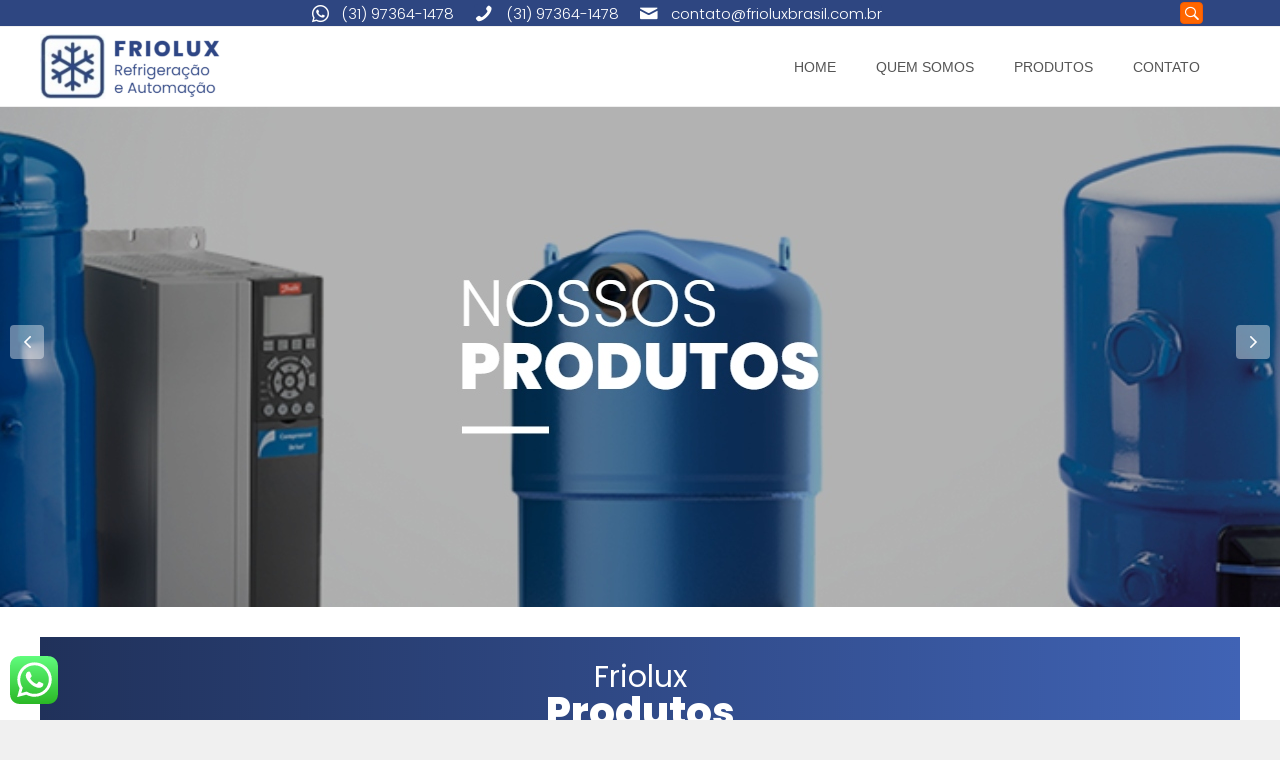

--- FILE ---
content_type: text/html; charset=UTF-8
request_url: https://frioluxbrasil.com.br/
body_size: 28725
content:
<!DOCTYPE html>
<html lang="pt-BR">
<head>
<meta charset="UTF-8" />
<meta name='viewport' content='width=device-width, initial-scale=1.0' />
<meta http-equiv='X-UA-Compatible' content='IE=edge' />
<link rel="profile" href="https://gmpg.org/xfn/11" />
<meta name='robots' content='index, follow, max-image-preview:large, max-snippet:-1, max-video-preview:-1' />
	<style>img:is([sizes="auto" i], [sizes^="auto," i]) { contain-intrinsic-size: 3000px 1500px }</style>
	
	<!-- This site is optimized with the Yoast SEO plugin v24.0 - https://yoast.com/wordpress/plugins/seo/ -->
	<title>Friolux - Refrigeração e Automação</title>
	<meta name="description" content="Seja muito bem vindo ao nosso site. Oferecemos produtos e serviços de refrigeração e automação." />
	<link rel="canonical" href="https://frioluxbrasil.com.br/" />
	<meta property="og:locale" content="pt_BR" />
	<meta property="og:type" content="website" />
	<meta property="og:title" content="Friolux - Refrigeração e Automação" />
	<meta property="og:description" content="Seja muito bem vindo ao nosso site. Oferecemos produtos e serviços de refrigeração e automação." />
	<meta property="og:url" content="https://frioluxbrasil.com.br/" />
	<meta property="og:site_name" content="Friolux" />
	<meta property="article:modified_time" content="2022-02-21T17:01:45+00:00" />
	<meta property="og:image" content="https://frioluxbrasil.com.br/wp-content/uploads/2022/02/friolux-capa-400-dark.jpg" />
	<meta property="og:image:width" content="400" />
	<meta property="og:image:height" content="400" />
	<meta property="og:image:type" content="image/jpeg" />
	<meta name="twitter:card" content="summary_large_image" />
	<script type="application/ld+json" class="yoast-schema-graph">{"@context":"https://schema.org","@graph":[{"@type":"WebPage","@id":"https://frioluxbrasil.com.br/","url":"https://frioluxbrasil.com.br/","name":"Friolux - Refrigeração e Automação","isPartOf":{"@id":"https://frioluxbrasil.com.br/#website"},"about":{"@id":"https://frioluxbrasil.com.br/#organization"},"primaryImageOfPage":{"@id":"https://frioluxbrasil.com.br/#primaryimage"},"image":{"@id":"https://frioluxbrasil.com.br/#primaryimage"},"thumbnailUrl":"https://frioluxbrasil.com.br/wp-content/uploads/2022/02/friolux-capa-400-dark.jpg","datePublished":"2022-02-02T15:51:53+00:00","dateModified":"2022-02-21T17:01:45+00:00","description":"Seja muito bem vindo ao nosso site. Oferecemos produtos e serviços de refrigeração e automação.","breadcrumb":{"@id":"https://frioluxbrasil.com.br/#breadcrumb"},"inLanguage":"pt-BR","potentialAction":[{"@type":"ReadAction","target":["https://frioluxbrasil.com.br/"]}]},{"@type":"ImageObject","inLanguage":"pt-BR","@id":"https://frioluxbrasil.com.br/#primaryimage","url":"https://frioluxbrasil.com.br/wp-content/uploads/2022/02/friolux-capa-400-dark.jpg","contentUrl":"https://frioluxbrasil.com.br/wp-content/uploads/2022/02/friolux-capa-400-dark.jpg","width":400,"height":400},{"@type":"BreadcrumbList","@id":"https://frioluxbrasil.com.br/#breadcrumb","itemListElement":[{"@type":"ListItem","position":1,"name":"Início"}]},{"@type":"WebSite","@id":"https://frioluxbrasil.com.br/#website","url":"https://frioluxbrasil.com.br/","name":"Friolux","description":"Refrigeração e Automação","publisher":{"@id":"https://frioluxbrasil.com.br/#organization"},"potentialAction":[{"@type":"SearchAction","target":{"@type":"EntryPoint","urlTemplate":"https://frioluxbrasil.com.br/?s={search_term_string}"},"query-input":{"@type":"PropertyValueSpecification","valueRequired":true,"valueName":"search_term_string"}}],"inLanguage":"pt-BR"},{"@type":"Organization","@id":"https://frioluxbrasil.com.br/#organization","name":"Disk Descarte - Coleta de Móveis, eletrodomésticos e entulhos em BH!","url":"https://frioluxbrasil.com.br/","logo":{"@type":"ImageObject","inLanguage":"pt-BR","@id":"https://frioluxbrasil.com.br/#/schema/logo/image/","url":"https://frioluxbrasil.com.br/wp-content/uploads/2021/12/disk-descarte-300-VERT.jpg","contentUrl":"https://frioluxbrasil.com.br/wp-content/uploads/2021/12/disk-descarte-300-VERT.jpg","width":300,"height":300,"caption":"Disk Descarte - Coleta de Móveis, eletrodomésticos e entulhos em BH!"},"image":{"@id":"https://frioluxbrasil.com.br/#/schema/logo/image/"}}]}</script>
	<meta name="google-site-verification" content="93NRa1FjGKqvFY0eDMFYGOVYF0BerGcCRfEShq1XYQk" />
	<!-- / Yoast SEO plugin. -->


<link rel='dns-prefetch' href='//fonts.googleapis.com' />
<link href='https://fonts.gstatic.com' crossorigin rel='preconnect' />
<link rel="alternate" type="application/rss+xml" title="Feed para Friolux &raquo;" href="https://frioluxbrasil.com.br/feed/" />
<link rel="alternate" type="application/rss+xml" title="Feed de comentários para Friolux &raquo;" href="https://frioluxbrasil.com.br/comments/feed/" />
<link rel="preload" href="https://frioluxbrasil.com.br/wp-content/plugins/bb-plugin/fonts/fontawesome/5.15.4/webfonts/fa-regular-400.woff2" as="font" type="font/woff2" crossorigin="anonymous">
<link rel="preload" href="https://frioluxbrasil.com.br/wp-content/plugins/bb-plugin/fonts/fontawesome/5.15.4/webfonts/fa-solid-900.woff2" as="font" type="font/woff2" crossorigin="anonymous">
<link rel="preload" href="https://frioluxbrasil.com.br/wp-content/plugins/bb-plugin/fonts/fontawesome/5.15.4/webfonts/fa-brands-400.woff2" as="font" type="font/woff2" crossorigin="anonymous">
<style id='wp-emoji-styles-inline-css'>

	img.wp-smiley, img.emoji {
		display: inline !important;
		border: none !important;
		box-shadow: none !important;
		height: 1em !important;
		width: 1em !important;
		margin: 0 0.07em !important;
		vertical-align: -0.1em !important;
		background: none !important;
		padding: 0 !important;
	}
</style>
<link rel='stylesheet' id='wp-block-library-css' href='https://frioluxbrasil.com.br/wp-includes/css/dist/block-library/style.min.css?ver=6.7.1' media='all' />
<style id='wp-block-library-theme-inline-css'>
.wp-block-audio :where(figcaption){color:#555;font-size:13px;text-align:center}.is-dark-theme .wp-block-audio :where(figcaption){color:#ffffffa6}.wp-block-audio{margin:0 0 1em}.wp-block-code{border:1px solid #ccc;border-radius:4px;font-family:Menlo,Consolas,monaco,monospace;padding:.8em 1em}.wp-block-embed :where(figcaption){color:#555;font-size:13px;text-align:center}.is-dark-theme .wp-block-embed :where(figcaption){color:#ffffffa6}.wp-block-embed{margin:0 0 1em}.blocks-gallery-caption{color:#555;font-size:13px;text-align:center}.is-dark-theme .blocks-gallery-caption{color:#ffffffa6}:root :where(.wp-block-image figcaption){color:#555;font-size:13px;text-align:center}.is-dark-theme :root :where(.wp-block-image figcaption){color:#ffffffa6}.wp-block-image{margin:0 0 1em}.wp-block-pullquote{border-bottom:4px solid;border-top:4px solid;color:currentColor;margin-bottom:1.75em}.wp-block-pullquote cite,.wp-block-pullquote footer,.wp-block-pullquote__citation{color:currentColor;font-size:.8125em;font-style:normal;text-transform:uppercase}.wp-block-quote{border-left:.25em solid;margin:0 0 1.75em;padding-left:1em}.wp-block-quote cite,.wp-block-quote footer{color:currentColor;font-size:.8125em;font-style:normal;position:relative}.wp-block-quote:where(.has-text-align-right){border-left:none;border-right:.25em solid;padding-left:0;padding-right:1em}.wp-block-quote:where(.has-text-align-center){border:none;padding-left:0}.wp-block-quote.is-large,.wp-block-quote.is-style-large,.wp-block-quote:where(.is-style-plain){border:none}.wp-block-search .wp-block-search__label{font-weight:700}.wp-block-search__button{border:1px solid #ccc;padding:.375em .625em}:where(.wp-block-group.has-background){padding:1.25em 2.375em}.wp-block-separator.has-css-opacity{opacity:.4}.wp-block-separator{border:none;border-bottom:2px solid;margin-left:auto;margin-right:auto}.wp-block-separator.has-alpha-channel-opacity{opacity:1}.wp-block-separator:not(.is-style-wide):not(.is-style-dots){width:100px}.wp-block-separator.has-background:not(.is-style-dots){border-bottom:none;height:1px}.wp-block-separator.has-background:not(.is-style-wide):not(.is-style-dots){height:2px}.wp-block-table{margin:0 0 1em}.wp-block-table td,.wp-block-table th{word-break:normal}.wp-block-table :where(figcaption){color:#555;font-size:13px;text-align:center}.is-dark-theme .wp-block-table :where(figcaption){color:#ffffffa6}.wp-block-video :where(figcaption){color:#555;font-size:13px;text-align:center}.is-dark-theme .wp-block-video :where(figcaption){color:#ffffffa6}.wp-block-video{margin:0 0 1em}:root :where(.wp-block-template-part.has-background){margin-bottom:0;margin-top:0;padding:1.25em 2.375em}
</style>
<style id='classic-theme-styles-inline-css'>
/*! This file is auto-generated */
.wp-block-button__link{color:#fff;background-color:#32373c;border-radius:9999px;box-shadow:none;text-decoration:none;padding:calc(.667em + 2px) calc(1.333em + 2px);font-size:1.125em}.wp-block-file__button{background:#32373c;color:#fff;text-decoration:none}
</style>
<style id='global-styles-inline-css'>
:root{--wp--preset--aspect-ratio--square: 1;--wp--preset--aspect-ratio--4-3: 4/3;--wp--preset--aspect-ratio--3-4: 3/4;--wp--preset--aspect-ratio--3-2: 3/2;--wp--preset--aspect-ratio--2-3: 2/3;--wp--preset--aspect-ratio--16-9: 16/9;--wp--preset--aspect-ratio--9-16: 9/16;--wp--preset--color--black: #000000;--wp--preset--color--cyan-bluish-gray: #abb8c3;--wp--preset--color--white: #ffffff;--wp--preset--color--pale-pink: #f78da7;--wp--preset--color--vivid-red: #cf2e2e;--wp--preset--color--luminous-vivid-orange: #ff6900;--wp--preset--color--luminous-vivid-amber: #fcb900;--wp--preset--color--light-green-cyan: #7bdcb5;--wp--preset--color--vivid-green-cyan: #00d084;--wp--preset--color--pale-cyan-blue: #8ed1fc;--wp--preset--color--vivid-cyan-blue: #0693e3;--wp--preset--color--vivid-purple: #9b51e0;--wp--preset--color--fl-heading-text: #333333;--wp--preset--color--fl-body-bg: #f2f2f2;--wp--preset--color--fl-body-text: #757575;--wp--preset--color--fl-accent: #2b7bb9;--wp--preset--color--fl-accent-hover: #2b7bb9;--wp--preset--color--fl-topbar-bg: #ffffff;--wp--preset--color--fl-topbar-text: #757575;--wp--preset--color--fl-topbar-link: #2b7bb9;--wp--preset--color--fl-topbar-hover: #2b7bb9;--wp--preset--color--fl-header-bg: #ffffff;--wp--preset--color--fl-header-text: #757575;--wp--preset--color--fl-header-link: #757575;--wp--preset--color--fl-header-hover: #2b7bb9;--wp--preset--color--fl-nav-bg: #ffffff;--wp--preset--color--fl-nav-link: #757575;--wp--preset--color--fl-nav-hover: #2b7bb9;--wp--preset--color--fl-content-bg: #ffffff;--wp--preset--color--fl-footer-widgets-bg: #ffffff;--wp--preset--color--fl-footer-widgets-text: #757575;--wp--preset--color--fl-footer-widgets-link: #2b7bb9;--wp--preset--color--fl-footer-widgets-hover: #2b7bb9;--wp--preset--color--fl-footer-bg: #ffffff;--wp--preset--color--fl-footer-text: #757575;--wp--preset--color--fl-footer-link: #2b7bb9;--wp--preset--color--fl-footer-hover: #2b7bb9;--wp--preset--gradient--vivid-cyan-blue-to-vivid-purple: linear-gradient(135deg,rgba(6,147,227,1) 0%,rgb(155,81,224) 100%);--wp--preset--gradient--light-green-cyan-to-vivid-green-cyan: linear-gradient(135deg,rgb(122,220,180) 0%,rgb(0,208,130) 100%);--wp--preset--gradient--luminous-vivid-amber-to-luminous-vivid-orange: linear-gradient(135deg,rgba(252,185,0,1) 0%,rgba(255,105,0,1) 100%);--wp--preset--gradient--luminous-vivid-orange-to-vivid-red: linear-gradient(135deg,rgba(255,105,0,1) 0%,rgb(207,46,46) 100%);--wp--preset--gradient--very-light-gray-to-cyan-bluish-gray: linear-gradient(135deg,rgb(238,238,238) 0%,rgb(169,184,195) 100%);--wp--preset--gradient--cool-to-warm-spectrum: linear-gradient(135deg,rgb(74,234,220) 0%,rgb(151,120,209) 20%,rgb(207,42,186) 40%,rgb(238,44,130) 60%,rgb(251,105,98) 80%,rgb(254,248,76) 100%);--wp--preset--gradient--blush-light-purple: linear-gradient(135deg,rgb(255,206,236) 0%,rgb(152,150,240) 100%);--wp--preset--gradient--blush-bordeaux: linear-gradient(135deg,rgb(254,205,165) 0%,rgb(254,45,45) 50%,rgb(107,0,62) 100%);--wp--preset--gradient--luminous-dusk: linear-gradient(135deg,rgb(255,203,112) 0%,rgb(199,81,192) 50%,rgb(65,88,208) 100%);--wp--preset--gradient--pale-ocean: linear-gradient(135deg,rgb(255,245,203) 0%,rgb(182,227,212) 50%,rgb(51,167,181) 100%);--wp--preset--gradient--electric-grass: linear-gradient(135deg,rgb(202,248,128) 0%,rgb(113,206,126) 100%);--wp--preset--gradient--midnight: linear-gradient(135deg,rgb(2,3,129) 0%,rgb(40,116,252) 100%);--wp--preset--font-size--small: 13px;--wp--preset--font-size--medium: 20px;--wp--preset--font-size--large: 36px;--wp--preset--font-size--x-large: 42px;--wp--preset--spacing--20: 0.44rem;--wp--preset--spacing--30: 0.67rem;--wp--preset--spacing--40: 1rem;--wp--preset--spacing--50: 1.5rem;--wp--preset--spacing--60: 2.25rem;--wp--preset--spacing--70: 3.38rem;--wp--preset--spacing--80: 5.06rem;--wp--preset--shadow--natural: 6px 6px 9px rgba(0, 0, 0, 0.2);--wp--preset--shadow--deep: 12px 12px 50px rgba(0, 0, 0, 0.4);--wp--preset--shadow--sharp: 6px 6px 0px rgba(0, 0, 0, 0.2);--wp--preset--shadow--outlined: 6px 6px 0px -3px rgba(255, 255, 255, 1), 6px 6px rgba(0, 0, 0, 1);--wp--preset--shadow--crisp: 6px 6px 0px rgba(0, 0, 0, 1);}:where(.is-layout-flex){gap: 0.5em;}:where(.is-layout-grid){gap: 0.5em;}body .is-layout-flex{display: flex;}.is-layout-flex{flex-wrap: wrap;align-items: center;}.is-layout-flex > :is(*, div){margin: 0;}body .is-layout-grid{display: grid;}.is-layout-grid > :is(*, div){margin: 0;}:where(.wp-block-columns.is-layout-flex){gap: 2em;}:where(.wp-block-columns.is-layout-grid){gap: 2em;}:where(.wp-block-post-template.is-layout-flex){gap: 1.25em;}:where(.wp-block-post-template.is-layout-grid){gap: 1.25em;}.has-black-color{color: var(--wp--preset--color--black) !important;}.has-cyan-bluish-gray-color{color: var(--wp--preset--color--cyan-bluish-gray) !important;}.has-white-color{color: var(--wp--preset--color--white) !important;}.has-pale-pink-color{color: var(--wp--preset--color--pale-pink) !important;}.has-vivid-red-color{color: var(--wp--preset--color--vivid-red) !important;}.has-luminous-vivid-orange-color{color: var(--wp--preset--color--luminous-vivid-orange) !important;}.has-luminous-vivid-amber-color{color: var(--wp--preset--color--luminous-vivid-amber) !important;}.has-light-green-cyan-color{color: var(--wp--preset--color--light-green-cyan) !important;}.has-vivid-green-cyan-color{color: var(--wp--preset--color--vivid-green-cyan) !important;}.has-pale-cyan-blue-color{color: var(--wp--preset--color--pale-cyan-blue) !important;}.has-vivid-cyan-blue-color{color: var(--wp--preset--color--vivid-cyan-blue) !important;}.has-vivid-purple-color{color: var(--wp--preset--color--vivid-purple) !important;}.has-black-background-color{background-color: var(--wp--preset--color--black) !important;}.has-cyan-bluish-gray-background-color{background-color: var(--wp--preset--color--cyan-bluish-gray) !important;}.has-white-background-color{background-color: var(--wp--preset--color--white) !important;}.has-pale-pink-background-color{background-color: var(--wp--preset--color--pale-pink) !important;}.has-vivid-red-background-color{background-color: var(--wp--preset--color--vivid-red) !important;}.has-luminous-vivid-orange-background-color{background-color: var(--wp--preset--color--luminous-vivid-orange) !important;}.has-luminous-vivid-amber-background-color{background-color: var(--wp--preset--color--luminous-vivid-amber) !important;}.has-light-green-cyan-background-color{background-color: var(--wp--preset--color--light-green-cyan) !important;}.has-vivid-green-cyan-background-color{background-color: var(--wp--preset--color--vivid-green-cyan) !important;}.has-pale-cyan-blue-background-color{background-color: var(--wp--preset--color--pale-cyan-blue) !important;}.has-vivid-cyan-blue-background-color{background-color: var(--wp--preset--color--vivid-cyan-blue) !important;}.has-vivid-purple-background-color{background-color: var(--wp--preset--color--vivid-purple) !important;}.has-black-border-color{border-color: var(--wp--preset--color--black) !important;}.has-cyan-bluish-gray-border-color{border-color: var(--wp--preset--color--cyan-bluish-gray) !important;}.has-white-border-color{border-color: var(--wp--preset--color--white) !important;}.has-pale-pink-border-color{border-color: var(--wp--preset--color--pale-pink) !important;}.has-vivid-red-border-color{border-color: var(--wp--preset--color--vivid-red) !important;}.has-luminous-vivid-orange-border-color{border-color: var(--wp--preset--color--luminous-vivid-orange) !important;}.has-luminous-vivid-amber-border-color{border-color: var(--wp--preset--color--luminous-vivid-amber) !important;}.has-light-green-cyan-border-color{border-color: var(--wp--preset--color--light-green-cyan) !important;}.has-vivid-green-cyan-border-color{border-color: var(--wp--preset--color--vivid-green-cyan) !important;}.has-pale-cyan-blue-border-color{border-color: var(--wp--preset--color--pale-cyan-blue) !important;}.has-vivid-cyan-blue-border-color{border-color: var(--wp--preset--color--vivid-cyan-blue) !important;}.has-vivid-purple-border-color{border-color: var(--wp--preset--color--vivid-purple) !important;}.has-vivid-cyan-blue-to-vivid-purple-gradient-background{background: var(--wp--preset--gradient--vivid-cyan-blue-to-vivid-purple) !important;}.has-light-green-cyan-to-vivid-green-cyan-gradient-background{background: var(--wp--preset--gradient--light-green-cyan-to-vivid-green-cyan) !important;}.has-luminous-vivid-amber-to-luminous-vivid-orange-gradient-background{background: var(--wp--preset--gradient--luminous-vivid-amber-to-luminous-vivid-orange) !important;}.has-luminous-vivid-orange-to-vivid-red-gradient-background{background: var(--wp--preset--gradient--luminous-vivid-orange-to-vivid-red) !important;}.has-very-light-gray-to-cyan-bluish-gray-gradient-background{background: var(--wp--preset--gradient--very-light-gray-to-cyan-bluish-gray) !important;}.has-cool-to-warm-spectrum-gradient-background{background: var(--wp--preset--gradient--cool-to-warm-spectrum) !important;}.has-blush-light-purple-gradient-background{background: var(--wp--preset--gradient--blush-light-purple) !important;}.has-blush-bordeaux-gradient-background{background: var(--wp--preset--gradient--blush-bordeaux) !important;}.has-luminous-dusk-gradient-background{background: var(--wp--preset--gradient--luminous-dusk) !important;}.has-pale-ocean-gradient-background{background: var(--wp--preset--gradient--pale-ocean) !important;}.has-electric-grass-gradient-background{background: var(--wp--preset--gradient--electric-grass) !important;}.has-midnight-gradient-background{background: var(--wp--preset--gradient--midnight) !important;}.has-small-font-size{font-size: var(--wp--preset--font-size--small) !important;}.has-medium-font-size{font-size: var(--wp--preset--font-size--medium) !important;}.has-large-font-size{font-size: var(--wp--preset--font-size--large) !important;}.has-x-large-font-size{font-size: var(--wp--preset--font-size--x-large) !important;}
:where(.wp-block-post-template.is-layout-flex){gap: 1.25em;}:where(.wp-block-post-template.is-layout-grid){gap: 1.25em;}
:where(.wp-block-columns.is-layout-flex){gap: 2em;}:where(.wp-block-columns.is-layout-grid){gap: 2em;}
:root :where(.wp-block-pullquote){font-size: 1.5em;line-height: 1.6;}
</style>
<link rel='stylesheet' id='jquery-swiper-css' href='https://frioluxbrasil.com.br/wp-content/plugins/bbpowerpack/assets/css/swiper.min.css?ver=4.4.6' media='all' />
<link rel='stylesheet' id='font-awesome-5-css' href='https://frioluxbrasil.com.br/wp-content/plugins/bb-plugin//fonts/fontawesome/5.15.4/css/all.min.css?ver=2.5.2.1' media='all' />
<link rel='stylesheet' id='fl-builder-layout-33271-css' href='https://frioluxbrasil.com.br/wp-content/uploads/bb-plugin/cache/33271-layout.css?ver=297b927dd9ed386ee11ebff5746573d4' media='all' />
<link rel='stylesheet' id='ccw_main_css-css' href='https://frioluxbrasil.com.br/wp-content/plugins/click-to-chat-for-whatsapp/prev/assets/css/mainstyles.css?ver=4.12.1' media='all' />
<link rel='stylesheet' id='uaf_client_css-css' href='https://frioluxbrasil.com.br/wp-content/uploads/useanyfont/uaf.css?ver=1645197532' media='all' />
<link rel='stylesheet' id='wpfront-scroll-top-css' href='https://frioluxbrasil.com.br/wp-content/plugins/wpfront-scroll-top/css/wpfront-scroll-top.min.css?ver=2.0.7.08086' media='all' />
<link rel='stylesheet' id='ultimate-icons-css' href='https://frioluxbrasil.com.br/wp-content/uploads/bb-plugin/icons/ultimate-icons/style.css?ver=2.5.2.1' media='all' />
<link rel='stylesheet' id='jquery-magnificpopup-css' href='https://frioluxbrasil.com.br/wp-content/plugins/bb-plugin/css/jquery.magnificpopup.min.css?ver=2.5.2.1' media='all' />
<link rel='stylesheet' id='fl-builder-layout-bundle-3503d9a9a4b13d6c94dc221d9c9d45d4-css' href='https://frioluxbrasil.com.br/wp-content/uploads/bb-plugin/cache/3503d9a9a4b13d6c94dc221d9c9d45d4-layout-bundle.css?ver=2.5.2.1-1.4.0.2' media='all' />
<link rel='stylesheet' id='megamenu-css' href='https://frioluxbrasil.com.br/wp-content/uploads/maxmegamenu/style.css?ver=76d9db' media='all' />
<link rel='stylesheet' id='dashicons-css' href='https://frioluxbrasil.com.br/wp-includes/css/dashicons.min.css?ver=6.7.1' media='all' />
<link rel='stylesheet' id='bootstrap-css' href='https://frioluxbrasil.com.br/wp-content/themes/bb-theme/css/bootstrap.min.css?ver=1.7.17.1' media='all' />
<link rel='stylesheet' id='fl-automator-skin-css' href='https://frioluxbrasil.com.br/wp-content/uploads/bb-theme/skin-67536a784d266.css?ver=1.7.17.1' media='all' />
<link rel='stylesheet' id='fl-child-theme-css' href='https://frioluxbrasil.com.br/wp-content/themes/bb-theme-child/style.css?ver=6.7.1' media='all' />
<link rel='stylesheet' id='pp-animate-css' href='https://frioluxbrasil.com.br/wp-content/plugins/bbpowerpack/assets/css/animate.min.css?ver=3.5.1' media='all' />
<link rel='stylesheet' id='fl-builder-google-fonts-adcd41a84cb7bdbd64d2aec49611190a-css' href='//fonts.googleapis.com/css?family=Poppins%3A500%2C400%2C300%2C800%7CMontserrat%3A700%2C800&#038;ver=6.7.1' media='all' />
<script src="https://frioluxbrasil.com.br/wp-includes/js/jquery/jquery.min.js?ver=3.7.1" id="jquery-core-js"></script>
<script src="https://frioluxbrasil.com.br/wp-includes/js/jquery/jquery-migrate.min.js?ver=3.4.1" id="jquery-migrate-js"></script>
<script src="https://frioluxbrasil.com.br/wp-includes/js/imagesloaded.min.js?ver=6.7.1" id="imagesloaded-js"></script>
<link rel="https://api.w.org/" href="https://frioluxbrasil.com.br/wp-json/" /><link rel="alternate" title="JSON" type="application/json" href="https://frioluxbrasil.com.br/wp-json/wp/v2/pages/33271" /><link rel="EditURI" type="application/rsd+xml" title="RSD" href="https://frioluxbrasil.com.br/xmlrpc.php?rsd" />
<meta name="generator" content="WordPress 6.7.1" />
<link rel='shortlink' href='https://frioluxbrasil.com.br/' />
<link rel="alternate" title="oEmbed (JSON)" type="application/json+oembed" href="https://frioluxbrasil.com.br/wp-json/oembed/1.0/embed?url=https%3A%2F%2Ffrioluxbrasil.com.br%2F" />
<link rel="alternate" title="oEmbed (XML)" type="text/xml+oembed" href="https://frioluxbrasil.com.br/wp-json/oembed/1.0/embed?url=https%3A%2F%2Ffrioluxbrasil.com.br%2F&#038;format=xml" />
		<script>
			var bb_powerpack = {
				ajaxurl: 'https://frioluxbrasil.com.br/wp-admin/admin-ajax.php'
			};
		</script>
		<style>.recentcomments a{display:inline !important;padding:0 !important;margin:0 !important;}</style><link rel="icon" href="https://frioluxbrasil.com.br/wp-content/uploads/2022/02/cropped-simbolo-32x32.jpg" sizes="32x32" />
<link rel="icon" href="https://frioluxbrasil.com.br/wp-content/uploads/2022/02/cropped-simbolo-192x192.jpg" sizes="192x192" />
<link rel="apple-touch-icon" href="https://frioluxbrasil.com.br/wp-content/uploads/2022/02/cropped-simbolo-180x180.jpg" />
<meta name="msapplication-TileImage" content="https://frioluxbrasil.com.br/wp-content/uploads/2022/02/cropped-simbolo-270x270.jpg" />
<style type="text/css">/** Mega Menu CSS: fs **/</style>
</head>
<body class="home page-template-default page page-id-33271 fl-builder fl-theme-builder-header fl-theme-builder-header-menu fl-theme-builder-part fl-theme-builder-part-menu-sticky fl-theme-builder-footer fl-theme-builder-footer-rodape mega-menu-bar fl-framework-bootstrap fl-preset-default fl-full-width" itemscope="itemscope" itemtype="https://schema.org/WebPage">
<a aria-label="Ir para o conteúdo" class="fl-screen-reader-text" href="#fl-main-content">Ir para o conteúdo</a><div class="fl-page">
	<div class="fl-builder-content fl-builder-content-34695 fl-builder-global-templates-locked" data-post-id="34695" data-type="part"><div id="header-scroll-up" class="fl-row fl-row-full-width fl-row-bg-color fl-node-v1jyef2xdwc7 fl-visible-medium-mobile" data-node="v1jyef2xdwc7">
	<div class="fl-row-content-wrap">
		<div class="uabb-row-separator uabb-top-row-separator" >
</div>
						<div class="fl-row-content fl-row-full-width fl-node-content">
		
<div class="fl-col-group fl-node-bemr9pxoi23k fl-col-group-equal-height fl-col-group-align-center fl-col-group-custom-width" data-node="bemr9pxoi23k">
			<div class="fl-col fl-node-1jxqoc45lepb fl-col-small" data-node="1jxqoc45lepb">
	<div class="fl-col-content fl-node-content">
	<div class="fl-module fl-module-info-box fl-node-vw87qphtuafr" data-node="vw87qphtuafr">
	<div class="fl-module-content fl-node-content">
		<div class="uabb-module-content uabb-infobox infobox-left infobox-responsive-left infobox-has-photo infobox-photo-above-title ">
	<div class="uabb-infobox-left-right-wrap">
	<a href="https://frioluxbrasil.com.br/" target="_self"  class="uabb-infobox-module-link" aria-label="Go to https://frioluxbrasil.com.br/"></a><div class="uabb-infobox-content">
			<div class="uabb-module-content uabb-imgicon-wrap">		
					<div class="uabb-image
		 uabb-image-crop-simple		" itemscope itemtype="https://schema.org/ImageObject">
			<div class="uabb-image-content">
				<img loading="lazy" decoding="async" width="180" height="65" class="uabb-photo-img wp-image-35482 size-full" src="https://frioluxbrasil.com.br/wp-content/uploads/2021/12/logo-vert-02-180.png" alt="logo-vert-02-180" title="logo-vert-02-180" itemprop="image"/>
			</div>
		</div>

		</div><div class='uabb-infobox-title-wrap'></div>		</div>	</div>
</div>
	</div>
</div>
	</div>
</div>
			<div class="fl-col fl-node-alv6tis5984m fl-col-small" data-node="alv6tis5984m">
	<div class="fl-col-content fl-node-content">
	<div id="id_open_menu_sticky" class="fl-module fl-module-info-box fl-node-h7gdt6vsane5" data-node="h7gdt6vsane5">
	<div class="fl-module-content fl-node-content">
		<div class="uabb-module-content uabb-infobox infobox-right infobox-responsive-right infobox-has-icon infobox-icon-above-title ">
	<div class="uabb-infobox-left-right-wrap">
	<div class="uabb-infobox-content">
			<div class="uabb-module-content uabb-imgicon-wrap">				<span class="uabb-icon-wrap">
			<span class="uabb-icon">
				<i class="ua-icon ua-icon-menu2"></i>
			</span>
		</span>
	
		</div><div class='uabb-infobox-title-wrap'></div>		</div>	</div>
</div>
	</div>
</div>
	</div>
</div>
	</div>

<div class="fl-col-group fl-node-mvgwbk8jlach" data-node="mvgwbk8jlach">
			<div class="fl-col fl-node-f4176mscjwzl" data-node="f4176mscjwzl">
	<div class="fl-col-content fl-node-content">
	<div class="fl-module fl-module-uabb-off-canvas fl-node-026v139jc5sd" data-node="026v139jc5sd">
	<div class="fl-module-content fl-node-content">
					<div class="uabb-offcanvas-026v139jc5sd uabb-offcanvas-parent-wrapper">
				<div id="offcanvas-026v139jc5sd" class="uabb-offcanvas uabb-custom-offcanvas uabb-offcanvas-position-at-right uabb-offcanvas-type-noraml">
					<div class="uabb-offcanvas-content">
						<div class="uabb-offcanvas-action-wrap">
									<div class="uabb-offcanvas-close-icon-wrapper uabb-offcanvas-close-icon-position-left-top">
			<span class="uabb-offcanvas-close">
				<i class="uabb-offcanvas-close-icon fas fa-times"></i>			</span>
		</div>
								</div>
						<div class="uabb-offcanvas-text uabb-offcanvas-content-data">
									<ul id="menu-menu_principal" class="uabb-offcanvas-menu"><li id="menu-item-9222" class="menu-item menu-item-type-custom menu-item-object-custom current-menu-item current_page_item menu-item-home uabb-creative-menu uabb-cm-style"><a href="https://frioluxbrasil.com.br/"><span class="menu-item-text">HOME</span></a></li>
<li id="menu-item-9223" class="menu-item menu-item-type-custom menu-item-object-custom uabb-creative-menu uabb-cm-style"><a href="https://frioluxbrasil.com.br/quem-somos"><span class="menu-item-text">QUEM SOMOS</span></a></li>
<li id="menu-item-17020" class="menu-item menu-item-type-custom menu-item-object-custom current-menu-item current_page_item menu-item-home uabb-creative-menu uabb-cm-style"><a href="https://frioluxbrasil.com.br/#id_produtos"><span class="menu-item-text">PRODUTOS</span></a></li>
<li id="menu-item-17055" class="menu-item menu-item-type-custom menu-item-object-custom uabb-creative-menu uabb-cm-style"><a href="https://frioluxbrasil.com.br/contatos"><span class="menu-item-text">CONTATO</span></a></li>
</ul>						</div>
					</div>
				</div>
				<div class="uabb-offcanvas-overlay "></div>
			</div>
			</div>
</div>
	</div>
</div>
	</div>
		</div>
	</div>
</div>
</div><div class="uabb-js-breakpoint" style="display: none;"></div><div class="fl-builder-content fl-builder-content-35498 fl-builder-global-templates-locked" data-post-id="35498" data-type="part"><div class="fl-row fl-row-full-width fl-row-bg-color fl-node-z5eipc48wh3d fl-visible-desktop" data-node="z5eipc48wh3d">
	<div class="fl-row-content-wrap">
		<div class="uabb-row-separator uabb-top-row-separator" >
</div>
						<div class="fl-row-content fl-row-fixed-width fl-node-content">
		
<div class="fl-col-group fl-node-cr6moyf4zsnd fl-col-group-custom-width" data-node="cr6moyf4zsnd">
			<div class="fl-col fl-node-kswrutxl3bg8" data-node="kswrutxl3bg8">
	<div class="fl-col-content fl-node-content">
	<div class="fl-module fl-module-button-group fl-node-wmu2ljb7p1rf" data-node="wmu2ljb7p1rf">
	<div class="fl-module-content fl-node-content">
		<div class="fl-button-group fl-button-group-layout-horizontal fl-button-group-width-">
	<div class="fl-button-group-buttons" role="group" aria-label="">
		<div id="fl-button-group-button-wmu2ljb7p1rf-0" class="fl-button-group-button fl-button-group-button-wmu2ljb7p1rf-0"><div class="fl-button-wrap fl-button-width-full fl-button-center fl-button-has-icon">
			<a href="https://api.whatsapp.com/send?1=pt_BR&phone=5531973641478" target="_blank" class="fl-button" role="button" rel="noopener" >
					<i class="fl-button-icon fl-button-icon-before fab fa-whatsapp" aria-hidden="true"></i>
						<span class="fl-button-text">(31) 97364-1478</span>
					</a>
</div>
</div><div id="fl-button-group-button-wmu2ljb7p1rf-1" class="fl-button-group-button fl-button-group-button-wmu2ljb7p1rf-1"><div class="fl-button-wrap fl-button-width-full fl-button-center fl-button-has-icon">
			<a href="tel:31973641478" target="_blank" class="fl-button" role="button" rel="noopener" >
					<i class="fl-button-icon fl-button-icon-before ua-icon ua-icon-phone3" aria-hidden="true"></i>
						<span class="fl-button-text">(31) 97364-1478</span>
					</a>
</div>
</div><div id="fl-button-group-button-wmu2ljb7p1rf-2" class="fl-button-group-button fl-button-group-button-wmu2ljb7p1rf-2"><div class="fl-button-wrap fl-button-width-full fl-button-center fl-button-has-icon">
			<a href="mailto:contato@frioluxbrasil.com.br" target="_blank" class="fl-button" role="button" rel="noopener" >
					<i class="fl-button-icon fl-button-icon-before ua-icon ua-icon-mail2" aria-hidden="true"></i>
						<span class="fl-button-text">contato@frioluxbrasil.com.br</span>
					</a>
</div>
</div>	</div>
</div>
	</div>
</div>
	</div>
</div>
			<div class="fl-col fl-node-dvijxl5c6qh2 fl-col-small" data-node="dvijxl5c6qh2">
	<div class="fl-col-content fl-node-content">
	<div id="id-popup-busca-01" class="fl-module fl-module-button fl-node-qopwsufj7bgy" data-node="qopwsufj7bgy">
	<div class="fl-module-content fl-node-content">
		<div class="fl-button-wrap fl-button-width-auto fl-button-center fl-button-has-icon">
			<a href="" target="_self" class="fl-button" role="button">
					<i class="fl-button-icon fl-button-icon-before ua-icon ua-icon-icon-111-search2" aria-hidden="true"></i>
							</a>
</div>
	</div>
</div>
	</div>
</div>
	</div>
		</div>
	</div>
</div>
<div class="fl-row fl-row-full-width fl-row-bg-color fl-node-n2150b7oh3wf fl-visible-medium-mobile" data-node="n2150b7oh3wf">
	<div class="fl-row-content-wrap">
		<div class="uabb-row-separator uabb-top-row-separator" >
</div>
						<div class="fl-row-content fl-row-fixed-width fl-node-content">
		
<div class="fl-col-group fl-node-641rgjictudf fl-col-group-custom-width" data-node="641rgjictudf">
			<div class="fl-col fl-node-mx8euab10z7o" data-node="mx8euab10z7o">
	<div class="fl-col-content fl-node-content">
	<div class="fl-module fl-module-button-group fl-node-if91voku0tcs" data-node="if91voku0tcs">
	<div class="fl-module-content fl-node-content">
		<div class="fl-button-group fl-button-group-layout-horizontal fl-button-group-width-">
	<div class="fl-button-group-buttons" role="group" aria-label="">
		<div id="fl-button-group-button-if91voku0tcs-0" class="fl-button-group-button fl-button-group-button-if91voku0tcs-0"><div class="fl-button-wrap fl-button-width-full fl-button-center fl-button-has-icon">
			<a href="https://api.whatsapp.com/send?1=pt_BR&phone=5531973641478" target="_blank" class="fl-button" role="button" rel="noopener" >
					<i class="fl-button-icon fl-button-icon-before fab fa-whatsapp" aria-hidden="true"></i>
							</a>
</div>
</div><div id="fl-button-group-button-if91voku0tcs-1" class="fl-button-group-button fl-button-group-button-if91voku0tcs-1"><div class="fl-button-wrap fl-button-width-full fl-button-center fl-button-has-icon">
			<a href="tel:31973641478" target="_blank" class="fl-button" role="button" rel="noopener" >
					<i class="fl-button-icon fl-button-icon-before ua-icon ua-icon-phone3" aria-hidden="true"></i>
							</a>
</div>
</div><div id="fl-button-group-button-if91voku0tcs-2" class="fl-button-group-button fl-button-group-button-if91voku0tcs-2"><div class="fl-button-wrap fl-button-width-full fl-button-center fl-button-has-icon">
			<a href="mailto:contato@frioluxbrasil.com.br" target="_blank" class="fl-button" role="button" rel="noopener" >
					<i class="fl-button-icon fl-button-icon-before ua-icon ua-icon-mail2" aria-hidden="true"></i>
							</a>
</div>
</div>	</div>
</div>
	</div>
</div>
	</div>
</div>
			<div class="fl-col fl-node-axf13duwv6lm fl-col-small" data-node="axf13duwv6lm">
	<div class="fl-col-content fl-node-content">
	<div id="id-popup-busca" class="fl-module fl-module-button fl-node-87ruxqnfijoh" data-node="87ruxqnfijoh">
	<div class="fl-module-content fl-node-content">
		<div class="fl-button-wrap fl-button-width-auto fl-button-right fl-button-has-icon">
			<a href="" target="_self" class="fl-button" role="button">
					<i class="fl-button-icon fl-button-icon-before ua-icon ua-icon-icon-111-search2" aria-hidden="true"></i>
							</a>
</div>
	</div>
</div>
	</div>
</div>
	</div>
		</div>
	</div>
</div>
<div class="fl-row fl-row-full-width fl-row-bg-none fl-node-tgf7bywo0xk9" data-node="tgf7bywo0xk9">
	<div class="fl-row-content-wrap">
		<div class="uabb-row-separator uabb-top-row-separator" >
</div>
						<div class="fl-row-content fl-row-full-width fl-node-content">
		
<div class="fl-col-group fl-node-2sltzicqke83" data-node="2sltzicqke83">
			<div class="fl-col fl-node-6xe7ciahtn04" data-node="6xe7ciahtn04">
	<div class="fl-col-content fl-node-content">
	<div class="fl-module fl-module-modal-popup fl-node-9dzkph6m4auo" data-node="9dzkph6m4auo">
	<div class="fl-module-content fl-node-content">
		
<div  class="uabb-modal-parent-wrapper uabb-module-content uamodal-9dzkph6m4auo ">
	<div class="uabb-modal uabb-drag-fix uabb-center-modal uabb-modal-saved_rows uabb-modal-custom uabb-effect-1 uabb-aspect-ratio-16_9" id="modal-9dzkph6m4auo" data-content="saved_rows">
		<div class="uabb-content ">
						<span class="uabb-modal-close uabb-close-custom-popup-edge-top-right" >
				<i class="uabb-close-icon fas fa-times"></i>			</span>
			
						<div class="uabb-modal-text uabb-modal-content-data  fl-clearfix">
			<link rel='stylesheet' id='so-css-bb-theme-css' href='https://frioluxbrasil.com.br/wp-content/uploads/so-css/so-css-bb-theme.css?ver=1644576532' media='all' />
<link rel='stylesheet' id='fl-builder-google-fonts-1e3e6b18fa4fe07ac88895c0383c05a9-css' href='//fonts.googleapis.com/css?family=Montserrat%3A700%2C100%7CPoppins%3A400&#038;ver=6.7.1' media='all' />
<link rel='stylesheet' id='fl-builder-layout-35865-css' href='https://frioluxbrasil.com.br/wp-content/uploads/bb-plugin/cache/35865-layout-partial.css?ver=8f465ebbc4ddae8f189ff732ccda7f16' media='all' />
<div class="fl-builder-content fl-builder-content-35865 fl-builder-template fl-builder-row-template fl-builder-global-templates-locked" data-post-id="35865"><div class="fl-row fl-row-full-width fl-row-bg-color fl-node-xf32m51aleky" data-node="xf32m51aleky">
	<div class="fl-row-content-wrap">
		<div class="uabb-row-separator uabb-top-row-separator" >
</div>
						<div class="fl-row-content fl-row-fixed-width fl-node-content">
		
<div class="fl-col-group fl-node-7dojfux9g6kc" data-node="7dojfux9g6kc">
			<div class="fl-col fl-node-0c8v6de5kw2q" data-node="0c8v6de5kw2q">
	<div class="fl-col-content fl-node-content">
	<div class="fl-module fl-module-info-box fl-node-i9ostg1m34pz" data-node="i9ostg1m34pz">
	<div class="fl-module-content fl-node-content">
		<div class="uabb-module-content uabb-infobox infobox-center infobox-responsive-center ">
	<div class="uabb-infobox-left-right-wrap">
	<div class="uabb-infobox-content">
			<div class='uabb-infobox-title-wrap'><h3 class="uabb-infobox-title">Busca Por Palavra</h3></div>		</div>	</div>
</div>
	</div>
</div>
	</div>
</div>
	</div>

<div class="fl-col-group fl-node-qr5osmnduc7b" data-node="qr5osmnduc7b">
			<div class="fl-col fl-node-dro0ynmws8a1" data-node="dro0ynmws8a1">
	<div class="fl-col-content fl-node-content">
	<div class="fl-module fl-module-search fl-node-s41zdomf32k6" data-node="s41zdomf32k6">
	<div class="fl-module-content fl-node-content">
		<div class="fl-search-form fl-search-form-inline fl-search-form-width-full"
	>
	<div class="fl-search-form-wrap">
		<div class="fl-search-form-fields">
			<div class="fl-search-form-input-wrap">
				<form role="search" aria-label="Search form" method="get" action="https://frioluxbrasil.com.br/">
	<div class="fl-form-field">
		<input type="search" aria-label="Search input" class="fl-search-text" placeholder="Pesquisar..." value="" name="s" />

			</div>
	</form>
			</div>
			<div class="fl-button-wrap fl-button-width-auto fl-button-center fl-button-has-icon">
			<a href="#" target="_self" class="fl-button" role="button">
					<i class="fl-button-icon fl-button-icon-before fas fa-search" aria-hidden="true"></i>
							</a>
</div>
		</div>
	</div>
</div>
	</div>
</div>
	</div>
</div>
	</div>
		</div>
	</div>
</div>
</div><div class="uabb-js-breakpoint" style="display: none;"></div>			</div>

		</div>
	</div>

		<div class="uabb-overlay"></div>
</div>

<div class="uabb-modal-action-wrap">
</div>
	</div>
</div>
	</div>
</div>
	</div>
		</div>
	</div>
</div>
</div><div class="uabb-js-breakpoint" style="display: none;"></div><header class="fl-builder-content fl-builder-content-17004 fl-builder-global-templates-locked" data-post-id="17004" data-type="header" data-sticky="1" data-sticky-on="desktop" data-sticky-breakpoint="medium" data-shrink="0" data-overlay="0" data-overlay-bg="transparent" data-shrink-image-height="50px" itemscope="itemscope" itemtype="http://schema.org/WPHeader"><div class="fl-row fl-row-full-width fl-row-bg-color fl-node-zn65lq0kh3md fl-row-custom-height fl-row-align-center fl-visible-desktop" data-node="zn65lq0kh3md">
	<div class="fl-row-content-wrap">
		<div class="uabb-row-separator uabb-top-row-separator" >
</div>
						<div class="fl-row-content fl-row-fixed-width fl-node-content">
		
<div class="fl-col-group fl-node-bth64wfkxml2 fl-col-group-equal-height fl-col-group-align-center" data-node="bth64wfkxml2">
			<div class="fl-col fl-node-l8t9j562y7f1 fl-col-small" data-node="l8t9j562y7f1">
	<div class="fl-col-content fl-node-content">
	<div class="fl-module fl-module-info-box fl-node-tg9qd5khornp" data-node="tg9qd5khornp">
	<div class="fl-module-content fl-node-content">
		<div class="uabb-module-content uabb-infobox infobox-left infobox-responsive-left infobox-has-photo infobox-photo-above-title ">
	<div class="uabb-infobox-left-right-wrap">
	<a href="https://frioluxbrasil.com.br/" target="_self"  class="uabb-infobox-module-link" aria-label="Go to https://frioluxbrasil.com.br/"></a><div class="uabb-infobox-content">
			<div class="uabb-module-content uabb-imgicon-wrap">		
					<div class="uabb-image
		 uabb-image-crop-simple		" itemscope itemtype="https://schema.org/ImageObject">
			<div class="uabb-image-content">
				<img loading="lazy" decoding="async" width="180" height="65" class="uabb-photo-img wp-image-35482 size-full" src="https://frioluxbrasil.com.br/wp-content/uploads/2021/12/logo-vert-02-180.png" alt="logo-vert-02-180" title="logo-vert-02-180" itemprop="image"/>
			</div>
		</div>

		</div><div class='uabb-infobox-title-wrap'></div>		</div>	</div>
</div>
	</div>
</div>
	</div>
</div>
			<div class="fl-col fl-node-gpkm74tfuq9h fl-col-small" data-node="gpkm74tfuq9h">
	<div class="fl-col-content fl-node-content">
	<div class="fl-module fl-module-html fl-node-d58lcx3yzo6i" data-node="d58lcx3yzo6i">
	<div class="fl-module-content fl-node-content">
		<div class="fl-html">
	<div id="mega-menu-wrap-bar" class="mega-menu-wrap"><div class="mega-menu-toggle"><div class="mega-toggle-blocks-left"></div><div class="mega-toggle-blocks-center"></div><div class="mega-toggle-blocks-right"><div class='mega-toggle-block mega-menu-toggle-block mega-toggle-block-1' id='mega-toggle-block-1' tabindex='0'><span class='mega-toggle-label' role='button' aria-expanded='false'><span class='mega-toggle-label-closed'>MENU</span><span class='mega-toggle-label-open'>MENU</span></span></div></div></div><ul id="mega-menu-bar" class="mega-menu max-mega-menu mega-menu-horizontal mega-no-js" data-event="hover_intent" data-effect="fade_up" data-effect-speed="200" data-effect-mobile="disabled" data-effect-speed-mobile="0" data-mobile-force-width="false" data-second-click="close" data-document-click="collapse" data-vertical-behaviour="standard" data-breakpoint="600" data-unbind="true" data-mobile-state="collapse_all" data-hover-intent-timeout="300" data-hover-intent-interval="100"><li class='mega-menu-item mega-menu-item-type-custom mega-menu-item-object-custom mega-current-menu-item mega-current_page_item mega-menu-item-home mega-align-bottom-left mega-menu-flyout mega-menu-item-9222' id='mega-menu-item-9222'><a class="mega-menu-link" href="https://frioluxbrasil.com.br/" tabindex="0">HOME</a></li><li class='mega-menu-item mega-menu-item-type-custom mega-menu-item-object-custom mega-align-bottom-left mega-menu-flyout mega-menu-item-9223' id='mega-menu-item-9223'><a class="mega-menu-link" href="https://frioluxbrasil.com.br/quem-somos" tabindex="0">QUEM SOMOS</a></li><li class='mega-menu-item mega-menu-item-type-custom mega-menu-item-object-custom mega-current-menu-item mega-current_page_item mega-menu-item-home mega-align-bottom-left mega-menu-flyout mega-menu-item-17020' id='mega-menu-item-17020'><a class="mega-menu-link" href="https://frioluxbrasil.com.br/#id_produtos" tabindex="0">PRODUTOS</a></li><li class='mega-menu-item mega-menu-item-type-custom mega-menu-item-object-custom mega-align-bottom-left mega-menu-flyout mega-menu-item-17055' id='mega-menu-item-17055'><a class="mega-menu-link" href="https://frioluxbrasil.com.br/contatos" tabindex="0">CONTATO</a></li></ul></div></div>
	</div>
</div>
	</div>
</div>
	</div>
		</div>
	</div>
</div>
<div class="fl-row fl-row-full-width fl-row-bg-color fl-node-7hnumlcp2g8f fl-visible-medium-mobile" data-node="7hnumlcp2g8f">
	<div class="fl-row-content-wrap">
		<div class="uabb-row-separator uabb-top-row-separator" >
</div>
						<div class="fl-row-content fl-row-full-width fl-node-content">
		
<div class="fl-col-group fl-node-pros769makyz fl-col-group-equal-height fl-col-group-align-center fl-col-group-custom-width" data-node="pros769makyz">
			<div class="fl-col fl-node-1i7jhab80pud fl-col-small" data-node="1i7jhab80pud">
	<div class="fl-col-content fl-node-content">
	<div class="fl-module fl-module-info-box fl-node-g2pztx8iov69" data-node="g2pztx8iov69">
	<div class="fl-module-content fl-node-content">
		<div class="uabb-module-content uabb-infobox infobox-left infobox-responsive-left infobox-has-photo infobox-photo-above-title ">
	<div class="uabb-infobox-left-right-wrap">
	<a href="https://frioluxbrasil.com.br/" target="_self"  class="uabb-infobox-module-link" aria-label="Go to https://frioluxbrasil.com.br/"></a><div class="uabb-infobox-content">
			<div class="uabb-module-content uabb-imgicon-wrap">		
					<div class="uabb-image
		 uabb-image-crop-simple		" itemscope itemtype="https://schema.org/ImageObject">
			<div class="uabb-image-content">
				<img loading="lazy" decoding="async" width="180" height="65" class="uabb-photo-img wp-image-35482 size-full" src="https://frioluxbrasil.com.br/wp-content/uploads/2021/12/logo-vert-02-180.png" alt="logo-vert-02-180" title="logo-vert-02-180" itemprop="image"/>
			</div>
		</div>

		</div><div class='uabb-infobox-title-wrap'></div>		</div>	</div>
</div>
	</div>
</div>
	</div>
</div>
			<div class="fl-col fl-node-y6fl2unk4cw1 fl-col-small" data-node="y6fl2unk4cw1">
	<div class="fl-col-content fl-node-content">
	<div id="id_hamburguer" class="fl-module fl-module-info-box fl-node-urm7ntgz94kj" data-node="urm7ntgz94kj">
	<div class="fl-module-content fl-node-content">
		<div class="uabb-module-content uabb-infobox infobox-right infobox-responsive-right infobox-has-icon infobox-icon-above-title ">
	<div class="uabb-infobox-left-right-wrap">
	<div class="uabb-infobox-content">
			<div class="uabb-module-content uabb-imgicon-wrap">				<span class="uabb-icon-wrap">
			<span class="uabb-icon">
				<i class="ua-icon ua-icon-menu2"></i>
			</span>
		</span>
	
		</div><div class='uabb-infobox-title-wrap'></div>		</div>	</div>
</div>
	</div>
</div>
	</div>
</div>
	</div>

<div class="fl-col-group fl-node-avbq470yrc5d" data-node="avbq470yrc5d">
			<div class="fl-col fl-node-9p8wma4ocg3b" data-node="9p8wma4ocg3b">
	<div class="fl-col-content fl-node-content">
	<div class="fl-module fl-module-uabb-off-canvas fl-node-j314lryd0zpw" data-node="j314lryd0zpw">
	<div class="fl-module-content fl-node-content">
					<div class="uabb-offcanvas-j314lryd0zpw uabb-offcanvas-parent-wrapper">
				<div id="offcanvas-j314lryd0zpw" class="uabb-offcanvas uabb-custom-offcanvas uabb-offcanvas-position-at-right uabb-offcanvas-type-noraml">
					<div class="uabb-offcanvas-content">
						<div class="uabb-offcanvas-action-wrap">
									<div class="uabb-offcanvas-close-icon-wrapper uabb-offcanvas-close-icon-position-left-top">
			<span class="uabb-offcanvas-close">
				<i class="uabb-offcanvas-close-icon fas fa-times"></i>			</span>
		</div>
								</div>
						<div class="uabb-offcanvas-text uabb-offcanvas-content-data">
									<ul id="menu-menu_principal-1" class="uabb-offcanvas-menu"><li id="menu-item-9222" class="menu-item menu-item-type-custom menu-item-object-custom current-menu-item current_page_item menu-item-home uabb-creative-menu uabb-cm-style"><a href="https://frioluxbrasil.com.br/"><span class="menu-item-text">HOME</span></a></li>
<li id="menu-item-9223" class="menu-item menu-item-type-custom menu-item-object-custom uabb-creative-menu uabb-cm-style"><a href="https://frioluxbrasil.com.br/quem-somos"><span class="menu-item-text">QUEM SOMOS</span></a></li>
<li id="menu-item-17020" class="menu-item menu-item-type-custom menu-item-object-custom current-menu-item current_page_item menu-item-home uabb-creative-menu uabb-cm-style"><a href="https://frioluxbrasil.com.br/#id_produtos"><span class="menu-item-text">PRODUTOS</span></a></li>
<li id="menu-item-17055" class="menu-item menu-item-type-custom menu-item-object-custom uabb-creative-menu uabb-cm-style"><a href="https://frioluxbrasil.com.br/contatos"><span class="menu-item-text">CONTATO</span></a></li>
</ul>						</div>
					</div>
				</div>
				<div class="uabb-offcanvas-overlay "></div>
			</div>
			</div>
</div>
	</div>
</div>
	</div>
		</div>
	</div>
</div>
</header><div class="uabb-js-breakpoint" style="display: none;"></div>	<div id="fl-main-content" class="fl-page-content" itemprop="mainContentOfPage" role="main">

		
<div class="fl-content-full container">
	<div class="row">
		<div class="fl-content col-md-12">
			<article class="fl-post post-33271 page type-page status-publish has-post-thumbnail hentry" id="fl-post-33271" itemscope="itemscope" itemtype="https://schema.org/CreativeWork">

			<div class="fl-post-content clearfix" itemprop="text">
		<div class="fl-builder-content fl-builder-content-33271 fl-builder-content-primary fl-builder-global-templates-locked" data-post-id="33271"><div class="fl-row fl-row-full-width fl-row-bg-none fl-node-bwzu9xlr7804 fl-visible-desktop-medium" data-node="bwzu9xlr7804">
	<div class="fl-row-content-wrap">
		<div class="uabb-row-separator uabb-top-row-separator" >
</div>
						<div class="fl-row-content fl-row-full-width fl-node-content">
		
<div class="fl-col-group fl-node-ipmdo97h6cwt" data-node="ipmdo97h6cwt">
			<div class="fl-col fl-node-so4grnyzqbth" data-node="so4grnyzqbth">
	<div class="fl-col-content fl-node-content">
	<div class="fl-module fl-module-pp-image-carousel fl-node-xhqgs8p296ir" data-node="xhqgs8p296ir">
	<div class="fl-module-content fl-node-content">
		<div class="pp-image-carousel-wrapper">
		<div class="pp-image-carousel swiper-container pp-carousel-navigation-outside" role="region" aria-label="Slider">
		<div class="swiper-wrapper">
							<div class="pp-image-carousel-item pp-image-carousel-link swiper-slide" role="group" aria-label="Slide 1">
																	<a href="#id_produtos" target="_self" data-caption="">
					
										<div class="pp-carousel-image-container" style="background-image:url(https://frioluxbrasil.com.br/wp-content/uploads/2022/02/slide-01-novo.jpg)"></div>
										
					
										</a>
									</div>
								<div class="pp-image-carousel-item pp-image-carousel-link swiper-slide" role="group" aria-label="Slide 2">
																	<a href="https://frioluxbrasil.com.br/quem-somos" target="_self" data-caption="">
					
										<div class="pp-carousel-image-container" style="background-image:url(https://frioluxbrasil.com.br/wp-content/uploads/2022/02/slide-02-novo.jpg)"></div>
										
					
										</a>
									</div>
								<div class="pp-image-carousel-item pp-image-carousel-link swiper-slide" role="group" aria-label="Slide 3">
																	<a href="https://frioluxbrasil.com.br/contato" target="_self" data-caption="">
					
										<div class="pp-carousel-image-container" style="background-image:url(https://frioluxbrasil.com.br/wp-content/uploads/2022/02/slide-03-novo.jpg)"></div>
										
					
										</a>
									</div>
						</div>

								<!-- navigation arrows -->
			<button class="pp-swiper-button pp-swiper-button-prev" aria-label="Previous slide" role="button" tabindex="0">
				<span aria-hidden="true"><svg aria-hidden="true" role="img" xmlns="http://www.w3.org/2000/svg" viewBox="0 0 192 512"><path fill="currentColor" d="M25.1 247.5l117.8-116c4.7-4.7 12.3-4.7 17 0l7.1 7.1c4.7 4.7 4.7 12.3 0 17L64.7 256l102.2 100.4c4.7 4.7 4.7 12.3 0 17l-7.1 7.1c-4.7 4.7-12.3 4.7-17 0L25 264.5c-4.6-4.7-4.6-12.3.1-17z"></path></svg></span>
			</button>
			<button class="pp-swiper-button pp-swiper-button-next" aria-label="Next slide" role="button" tabindex="0">
				<span aria-hidden="true"><svg aria-hidden="true" role="img" xmlns="http://www.w3.org/2000/svg" viewBox="0 0 192 512"><path fill="currentColor" d="M166.9 264.5l-117.8 116c-4.7 4.7-12.3 4.7-17 0l-7.1-7.1c-4.7-4.7-4.7-12.3 0-17L127.3 256 25.1 155.6c-4.7-4.7-4.7-12.3 0-17l7.1-7.1c4.7-4.7 12.3-4.7 17 0l117.8 116c4.6 4.7 4.6 12.3-.1 17z"></path></svg></span>
			</button>
			
						<!-- pagination -->
			<div class="swiper-pagination" data-captions="[&quot;Slide 1&quot;,&quot;Slide 2&quot;,&quot;Slide 3&quot;]"></div>
						</div>
	</div>	</div>
</div>
	</div>
</div>
	</div>
		</div>
	</div>
</div>
<div class="fl-row fl-row-full-width fl-row-bg-none fl-node-rf3hg1badpoq fl-visible-mobile" data-node="rf3hg1badpoq">
	<div class="fl-row-content-wrap">
		<div class="uabb-row-separator uabb-top-row-separator" >
</div>
						<div class="fl-row-content fl-row-full-width fl-node-content">
		
<div class="fl-col-group fl-node-fwjrsbcm0auo" data-node="fwjrsbcm0auo">
			<div class="fl-col fl-node-2ha0mnsy61ug" data-node="2ha0mnsy61ug">
	<div class="fl-col-content fl-node-content">
	<div class="fl-module fl-module-pp-image-carousel fl-node-dlfiorjmtwb5" data-node="dlfiorjmtwb5">
	<div class="fl-module-content fl-node-content">
		<div class="pp-image-carousel-wrapper">
		<div class="pp-image-carousel swiper-container pp-carousel-navigation-outside" role="region" aria-label="Slider">
		<div class="swiper-wrapper">
							<div class="pp-image-carousel-item pp-image-carousel-link swiper-slide" role="group" aria-label="Slide 1">
																	<a href="https://frioluxbrasil.com.br/quem-somos" target="_self" data-caption="">
					
										<div class="pp-carousel-image-container" style="background-image:url(https://frioluxbrasil.com.br/wp-content/uploads/2022/02/slide-celular-01.jpg)"></div>
										
					
										</a>
									</div>
								<div class="pp-image-carousel-item pp-image-carousel-link swiper-slide" role="group" aria-label="Slide 2">
																	<a href="#id_produtos" target="_self" data-caption="">
					
										<div class="pp-carousel-image-container" style="background-image:url(https://frioluxbrasil.com.br/wp-content/uploads/2022/02/slide-celular-02.jpg)"></div>
										
					
										</a>
									</div>
								<div class="pp-image-carousel-item pp-image-carousel-link swiper-slide" role="group" aria-label="Slide 3">
																	<a href="https://frioluxbrasil.com.br/contato" target="_self" data-caption="">
					
										<div class="pp-carousel-image-container" style="background-image:url(https://frioluxbrasil.com.br/wp-content/uploads/2022/02/slide-celular-03.jpg)"></div>
										
					
										</a>
									</div>
						</div>

								<!-- navigation arrows -->
			<button class="pp-swiper-button pp-swiper-button-prev" aria-label="Previous slide" role="button" tabindex="0">
				<span aria-hidden="true"><svg aria-hidden="true" role="img" xmlns="http://www.w3.org/2000/svg" viewBox="0 0 192 512"><path fill="currentColor" d="M25.1 247.5l117.8-116c4.7-4.7 12.3-4.7 17 0l7.1 7.1c4.7 4.7 4.7 12.3 0 17L64.7 256l102.2 100.4c4.7 4.7 4.7 12.3 0 17l-7.1 7.1c-4.7 4.7-12.3 4.7-17 0L25 264.5c-4.6-4.7-4.6-12.3.1-17z"></path></svg></span>
			</button>
			<button class="pp-swiper-button pp-swiper-button-next" aria-label="Next slide" role="button" tabindex="0">
				<span aria-hidden="true"><svg aria-hidden="true" role="img" xmlns="http://www.w3.org/2000/svg" viewBox="0 0 192 512"><path fill="currentColor" d="M166.9 264.5l-117.8 116c-4.7 4.7-12.3 4.7-17 0l-7.1-7.1c-4.7-4.7-4.7-12.3 0-17L127.3 256 25.1 155.6c-4.7-4.7-4.7-12.3 0-17l7.1-7.1c4.7-4.7 12.3-4.7 17 0l117.8 116c4.6 4.7 4.6 12.3-.1 17z"></path></svg></span>
			</button>
			
						<!-- pagination -->
			<div class="swiper-pagination" data-captions="[&quot;Slide 1&quot;,&quot;Slide 2&quot;,&quot;Slide 3&quot;]"></div>
						</div>
	</div>	</div>
</div>
	</div>
</div>
	</div>
		</div>
	</div>
</div>
<div id="id_produtos" class="fl-row fl-row-full-width fl-row-bg-none fl-node-i9k3g4eadsz2 scroll_offset" data-node="i9k3g4eadsz2">
	<div class="fl-row-content-wrap">
		<div class="uabb-row-separator uabb-top-row-separator" >
</div>
						<div class="fl-row-content fl-row-fixed-width fl-node-content">
		
<div class="fl-col-group fl-node-kg2w6s7vdr0z" data-node="kg2w6s7vdr0z">
			<div class="fl-col fl-node-zrjcsv37m90o fl-col-has-cols" data-node="zrjcsv37m90o">
	<div class="fl-col-content fl-node-content">
	
<div class="fl-col-group fl-node-4dum1vzacwht fl-col-group-nested" data-node="4dum1vzacwht">
			<div class="fl-col fl-node-mvi2nj6autc3" data-node="mvi2nj6autc3">
	<div class="fl-col-content fl-node-content">
	<div class="fl-module fl-module-info-box fl-node-yr7h1a0oescm" data-node="yr7h1a0oescm">
	<div class="fl-module-content fl-node-content">
		<div class="uabb-module-content uabb-infobox infobox-center infobox-responsive-center ">
	<div class="uabb-infobox-left-right-wrap">
	<div class="uabb-infobox-content">
			<div class='uabb-infobox-title-wrap'><div class="uabb-infobox-title-prefix">Friolux</div><div class="uabb-infobox-title">Produtos</div></div>		</div>	</div>
</div>
	</div>
</div>
	</div>
</div>
	</div>

<div class="fl-col-group fl-node-0r9y521femlu fl-col-group-nested" data-node="0r9y521femlu">
			<div class="fl-col fl-node-x28kie9f0wla" data-node="x28kie9f0wla">
	<div class="fl-col-content fl-node-content">
	<div class="fl-module fl-module-pp-content-grid fl-node-1n9y0rfakdis" data-node="1n9y0rfakdis">
	<div class="fl-module-content fl-node-content">
		<div class="pp-posts-wrapper">
	
	<div class="pp-content-posts">
		<div class="pp-content-post-grid pp-equal-height clearfix" itemscope="itemscope" itemtype="https://schema.org/Blog">
			
				
<div class="pp-content-post pp-content-grid-post pp-grid-default post-35903 post type-post status-publish format-standard has-post-thumbnail hentry category-compressores category-noticias category-produtos tag-comprar-compressor-scroll-danfoss-25tr-440v-460v-3f-gas-r133a-r22-r407c tag-onde-encontrar-o-compressor-scroll-danfoss-25tr-440v-460v-3f-gas-r133a-r22-r407c" itemscope itemtype="https://schema.org/BlogPosting" data-id="35903">

	<meta itemscope itemprop="mainEntityOfPage" itemtype="https://schema.org/WebPage" itemid="https://frioluxbrasil.com.br/compressor-scroll-danfoss-25tr-440v-460v-3f-gas-r133a-r22-r407c-sy300a4cbm/" content="COMPRESSOR SCROLL DANFOSS 25TR 440V/460V 3F GÁS R133a R22 R407c SY300A4CBM" /><meta itemprop="datePublished" content="2022-03-01" /><meta itemprop="dateModified" content="2022-03-01" /><div itemprop="publisher" itemscope itemtype="https://schema.org/Organization"><meta itemprop="name" content="Friolux"></div><div itemscope itemprop="author" itemtype="https://schema.org/Person"><meta itemprop="url" content="https://frioluxbrasil.com.br/author/admin/" /><meta itemprop="name" content="admin" /></div><div itemscope itemprop="image" itemtype="https://schema.org/ImageObject"><meta itemprop="url" content="https://frioluxbrasil.com.br/wp-content/uploads/2022/03/COMPRESSOR-SCROLL-DANFOSS-25TR-440V-460V-3F-GAS-R133a-R22-R407c-SY300A4CBM.jpg" /><meta itemprop="width" content="474" /><meta itemprop="height" content="438" /></div><div itemprop="interactionStatistic" itemscope itemtype="https://schema.org/InteractionCounter"><meta itemprop="interactionType" content="https://schema.org/CommentAction" /><meta itemprop="userInteractionCount" content="0" /></div>
	
					<a class="pp-post-link" href="https://frioluxbrasil.com.br/compressor-scroll-danfoss-25tr-440v-460v-3f-gas-r133a-r22-r407c-sy300a4cbm/" title="COMPRESSOR SCROLL DANFOSS 25TR 440V/460V 3F GÁS R133a R22 R407c SY300A4CBM"></a>
		
		
		
					<div class="pp-content-grid-image pp-post-image">
    					<div class="pp-post-featured-img">
				<div class="fl-photo fl-photo-align-center" itemscope itemtype="https://schema.org/ImageObject">
	<div class="fl-photo-content fl-photo-img-jpg">
				<img fetchpriority="high" decoding="async" class="fl-photo-img wp-image-35905 size-full" src="https://frioluxbrasil.com.br/wp-content/uploads/2022/03/COMPRESSOR-SCROLL-DANFOSS-25TR-440V-460V-3F-GAS-R133a-R22-R407c-SY300A4CBM.jpg" alt="COMPRESSOR SCROLL DANFOSS 25TR 440V/460V 3F GÁS R133a R22 R407c" itemprop="image" data-no-lazy="1" height="438" width="474" title="COMPRESSOR SCROLL DANFOSS 25TR 440V-460V 3F GÁS R133a R22 R407c SY300A4CBM" srcset="https://frioluxbrasil.com.br/wp-content/uploads/2022/03/COMPRESSOR-SCROLL-DANFOSS-25TR-440V-460V-3F-GAS-R133a-R22-R407c-SY300A4CBM.jpg 474w, https://frioluxbrasil.com.br/wp-content/uploads/2022/03/COMPRESSOR-SCROLL-DANFOSS-25TR-440V-460V-3F-GAS-R133a-R22-R407c-SY300A4CBM-300x277.jpg 300w" sizes="(max-width: 474px) 100vw, 474px" />
					</div>
	</div>
			</div>
		    
			
		
			</div>
		
		<div class="pp-content-grid-inner pp-content-body clearfix">
			
			
			<div class="pp-content-post-data">
									<h3 class="pp-content-grid-title pp-post-title" itemprop="headline">
														COMPRESSOR SCROLL DANFOSS 25TR 440V/460V 3F GÁS R133a R22 R407c SY300A4CBM											</h3>
									
				
				
				
				
									<div class="pp-content-grid-content pp-post-content">
    <div style="margin:20px; line-height:1.2; font-family: 'Poppins'; font-size:22px; color:#023D86; margin-top:7px">COMPRESSOR SCROLL DANFOSS 25TR 440V/460V 3F GÁS R133a R22 R407c SY300A4CBM</div></div>
				
				
				
				
			</div>
			
					</div>

			</div>

<div class="pp-content-post pp-content-grid-post pp-post-2n pp-grid-default post-35898 post type-post status-publish format-standard has-post-thumbnail hentry category-compressores category-noticias category-produtos tag-comprar-o-compressor-scroll-danfoss-25tr-380v-3f-gas tag-compressor-scroll-danfoss-25tr-380v-3f-gas-descricao" itemscope itemtype="https://schema.org/BlogPosting" data-id="35898">

	<meta itemscope itemprop="mainEntityOfPage" itemtype="https://schema.org/WebPage" itemid="https://frioluxbrasil.com.br/compressor-scroll-danfoss-25tr-380v-3f-gas/" content="COMPRESSOR SCROLL DANFOSS 25TR 380V 3F GÁS" /><meta itemprop="datePublished" content="2022-03-01" /><meta itemprop="dateModified" content="2022-03-01" /><div itemprop="publisher" itemscope itemtype="https://schema.org/Organization"><meta itemprop="name" content="Friolux"></div><div itemscope itemprop="author" itemtype="https://schema.org/Person"><meta itemprop="url" content="https://frioluxbrasil.com.br/author/admin/" /><meta itemprop="name" content="admin" /></div><div itemscope itemprop="image" itemtype="https://schema.org/ImageObject"><meta itemprop="url" content="https://frioluxbrasil.com.br/wp-content/uploads/2022/03/COMPRESSOR-SCROLL-DANFOSS-25TR-380V-3F-GAS-R133a-R22-R407c-SY300A9CBM.jpg" /><meta itemprop="width" content="485" /><meta itemprop="height" content="448" /></div><div itemprop="interactionStatistic" itemscope itemtype="https://schema.org/InteractionCounter"><meta itemprop="interactionType" content="https://schema.org/CommentAction" /><meta itemprop="userInteractionCount" content="0" /></div>
	
					<a class="pp-post-link" href="https://frioluxbrasil.com.br/compressor-scroll-danfoss-25tr-380v-3f-gas/" title="COMPRESSOR SCROLL DANFOSS 25TR 380V 3F GÁS"></a>
		
		
		
					<div class="pp-content-grid-image pp-post-image">
    					<div class="pp-post-featured-img">
				<div class="fl-photo fl-photo-align-center" itemscope itemtype="https://schema.org/ImageObject">
	<div class="fl-photo-content fl-photo-img-jpg">
				<img loading="lazy" decoding="async" class="fl-photo-img wp-image-35900 size-full" src="https://frioluxbrasil.com.br/wp-content/uploads/2022/03/COMPRESSOR-SCROLL-DANFOSS-25TR-380V-3F-GAS-R133a-R22-R407c-SY300A9CBM.jpg" alt="COMPRESSOR SCROLL DANFOSS 25TR 380V 3F GÁS R133a R22 R407c. SY300A9CBMDANFOSS SY300A9CBE. Consulte agora mesmo!" itemprop="image" data-no-lazy="1" height="448" width="485" title="COMPRESSOR SCROLL DANFOSS 25TR 380V 3F GÁS R133a R22 R407c SY300A9CBM" srcset="https://frioluxbrasil.com.br/wp-content/uploads/2022/03/COMPRESSOR-SCROLL-DANFOSS-25TR-380V-3F-GAS-R133a-R22-R407c-SY300A9CBM.jpg 485w, https://frioluxbrasil.com.br/wp-content/uploads/2022/03/COMPRESSOR-SCROLL-DANFOSS-25TR-380V-3F-GAS-R133a-R22-R407c-SY300A9CBM-300x277.jpg 300w" sizes="auto, (max-width: 485px) 100vw, 485px" />
					</div>
	</div>
			</div>
		    
			
		
			</div>
		
		<div class="pp-content-grid-inner pp-content-body clearfix">
			
			
			<div class="pp-content-post-data">
									<h3 class="pp-content-grid-title pp-post-title" itemprop="headline">
														COMPRESSOR SCROLL DANFOSS 25TR 380V 3F GÁS											</h3>
									
				
				
				
				
									<div class="pp-content-grid-content pp-post-content">
    <div style="margin:20px; line-height:1.2; font-family: 'Poppins'; font-size:22px; color:#023D86; margin-top:7px">COMPRESSOR SCROLL DANFOSS 25TR 380V 3F GÁS</div></div>
				
				
				
				
			</div>
			
					</div>

			</div>

<div class="pp-content-post pp-content-grid-post pp-grid-default post-35893 post type-post status-publish format-standard has-post-thumbnail hentry category-compressores category-noticias category-produtos tag-comprar-compressor-scroll-inverter-hitachi-6tr-380v-3f tag-empresa-de-compressor-scroll-inverter-hitachi-6tr-380v-3f" itemscope itemtype="https://schema.org/BlogPosting" data-id="35893">

	<meta itemscope itemprop="mainEntityOfPage" itemtype="https://schema.org/WebPage" itemid="https://frioluxbrasil.com.br/compressor-scroll-inverter-hitachi-6tr-380v-3f/" content="COMPRESSOR SCROLL INVERTER HITACHI 6TR 380V 3F" /><meta itemprop="datePublished" content="2022-03-01" /><meta itemprop="dateModified" content="2022-03-01" /><div itemprop="publisher" itemscope itemtype="https://schema.org/Organization"><meta itemprop="name" content="Friolux"></div><div itemscope itemprop="author" itemtype="https://schema.org/Person"><meta itemprop="url" content="https://frioluxbrasil.com.br/author/admin/" /><meta itemprop="name" content="admin" /></div><div itemscope itemprop="image" itemtype="https://schema.org/ImageObject"><meta itemprop="url" content="https://frioluxbrasil.com.br/wp-content/uploads/2022/03/COMPRESSOR-SCROLL-INVERTER-HITACHI-6TR-380V-3F-GAS-R410a-E655DHD-65D2Y.jpg" /><meta itemprop="width" content="658" /><meta itemprop="height" content="719" /></div><div itemprop="interactionStatistic" itemscope itemtype="https://schema.org/InteractionCounter"><meta itemprop="interactionType" content="https://schema.org/CommentAction" /><meta itemprop="userInteractionCount" content="0" /></div>
	
					<a class="pp-post-link" href="https://frioluxbrasil.com.br/compressor-scroll-inverter-hitachi-6tr-380v-3f/" title="COMPRESSOR SCROLL INVERTER HITACHI 6TR 380V 3F"></a>
		
		
		
					<div class="pp-content-grid-image pp-post-image">
    					<div class="pp-post-featured-img">
				<div class="fl-photo fl-photo-align-center" itemscope itemtype="https://schema.org/ImageObject">
	<div class="fl-photo-content fl-photo-img-jpg">
				<img loading="lazy" decoding="async" class="fl-photo-img wp-image-35895 size-full" src="https://frioluxbrasil.com.br/wp-content/uploads/2022/03/COMPRESSOR-SCROLL-INVERTER-HITACHI-6TR-380V-3F-GAS-R410a-E655DHD-65D2Y.jpg" alt="COMPRESSOR SCROLL INVERTER HITACHI 6TR 380V 3F GÁS R410a E655DHD-65D2Y. HITACHI 17C87452A. ESTOQUE: FAVOR CONSULTAR PRAZO DE ENTREGA" itemprop="image" data-no-lazy="1" height="719" width="658" title="COMPRESSOR SCROLL INVERTER HITACHI 6TR 380V 3F GÁS R410a E655DHD-65D2Y" srcset="https://frioluxbrasil.com.br/wp-content/uploads/2022/03/COMPRESSOR-SCROLL-INVERTER-HITACHI-6TR-380V-3F-GAS-R410a-E655DHD-65D2Y.jpg 658w, https://frioluxbrasil.com.br/wp-content/uploads/2022/03/COMPRESSOR-SCROLL-INVERTER-HITACHI-6TR-380V-3F-GAS-R410a-E655DHD-65D2Y-275x300.jpg 275w" sizes="auto, (max-width: 658px) 100vw, 658px" />
					</div>
	</div>
			</div>
		    
			
		
			</div>
		
		<div class="pp-content-grid-inner pp-content-body clearfix">
			
			
			<div class="pp-content-post-data">
									<h3 class="pp-content-grid-title pp-post-title" itemprop="headline">
														COMPRESSOR SCROLL INVERTER HITACHI 6TR 380V 3F											</h3>
									
				
				
				
				
									<div class="pp-content-grid-content pp-post-content">
    <div style="margin:20px; line-height:1.2; font-family: 'Poppins'; font-size:22px; color:#023D86; margin-top:7px">COMPRESSOR SCROLL INVERTER HITACHI 6TR 380V 3F</div></div>
				
				
				
				
			</div>
			
					</div>

			</div>

<div class="pp-content-post pp-content-grid-post pp-post-2n pp-grid-default post-35886 post type-post status-publish format-standard has-post-thumbnail hentry category-compressores category-noticias category-produtos tag-empresa-de-compressor-scroll-hitachi-6tr-220v tag-industria-de-compressor-scroll-hitachi-6tr-220v" itemscope itemtype="https://schema.org/BlogPosting" data-id="35886">

	<meta itemscope itemprop="mainEntityOfPage" itemtype="https://schema.org/WebPage" itemid="https://frioluxbrasil.com.br/compressor-scroll-hitachi-6tr-220v/" content="COMPRESSOR SCROLL HITACHI 6TR 220V" /><meta itemprop="datePublished" content="2022-03-01" /><meta itemprop="dateModified" content="2022-03-01" /><div itemprop="publisher" itemscope itemtype="https://schema.org/Organization"><meta itemprop="name" content="Friolux"></div><div itemscope itemprop="author" itemtype="https://schema.org/Person"><meta itemprop="url" content="https://frioluxbrasil.com.br/author/admin/" /><meta itemprop="name" content="admin" /></div><div itemscope itemprop="image" itemtype="https://schema.org/ImageObject"><meta itemprop="url" content="https://frioluxbrasil.com.br/wp-content/uploads/2022/03/COMPRESSOR-SCROLL-HITACHI-6TR-220V-3F-GAS-R410a-E655DH-65A2Y.jpg" /><meta itemprop="width" content="444" /><meta itemprop="height" content="466" /></div><div itemprop="interactionStatistic" itemscope itemtype="https://schema.org/InteractionCounter"><meta itemprop="interactionType" content="https://schema.org/CommentAction" /><meta itemprop="userInteractionCount" content="0" /></div>
	
					<a class="pp-post-link" href="https://frioluxbrasil.com.br/compressor-scroll-hitachi-6tr-220v/" title="COMPRESSOR SCROLL HITACHI 6TR 220V"></a>
		
		
		
					<div class="pp-content-grid-image pp-post-image">
    					<div class="pp-post-featured-img">
				<div class="fl-photo fl-photo-align-center" itemscope itemtype="https://schema.org/ImageObject">
	<div class="fl-photo-content fl-photo-img-jpg">
				<img loading="lazy" decoding="async" class="fl-photo-img wp-image-35889 size-full" src="https://frioluxbrasil.com.br/wp-content/uploads/2022/03/COMPRESSOR-SCROLL-HITACHI-6TR-220V-3F-GAS-R410a-E655DH-65A2Y.jpg" alt="COMPRESSOR SCROLL HITACHI 6TR 220V 3F GÁS R410a E655DH-65A2Y" itemprop="image" data-no-lazy="1" height="466" width="444" title="COMPRESSOR SCROLL HITACHI 6TR 220V 3F GÁS R410a E655DH-65A2Y" srcset="https://frioluxbrasil.com.br/wp-content/uploads/2022/03/COMPRESSOR-SCROLL-HITACHI-6TR-220V-3F-GAS-R410a-E655DH-65A2Y.jpg 444w, https://frioluxbrasil.com.br/wp-content/uploads/2022/03/COMPRESSOR-SCROLL-HITACHI-6TR-220V-3F-GAS-R410a-E655DH-65A2Y-286x300.jpg 286w" sizes="auto, (max-width: 444px) 100vw, 444px" />
					</div>
	</div>
			</div>
		    
			
		
			</div>
		
		<div class="pp-content-grid-inner pp-content-body clearfix">
			
			
			<div class="pp-content-post-data">
									<h3 class="pp-content-grid-title pp-post-title" itemprop="headline">
														COMPRESSOR SCROLL HITACHI 6TR 220V											</h3>
									
				
				
				
				
									<div class="pp-content-grid-content pp-post-content">
    <div style="margin:20px; line-height:1.2; font-family: 'Poppins'; font-size:22px; color:#023D86; margin-top:7px">COMPRESSOR SCROLL HITACHI 6TR 220V</div></div>
				
				
				
				
			</div>
			
					</div>

			</div>

<div class="pp-content-post pp-content-grid-post pp-grid-default post-35880 post type-post status-publish format-standard has-post-thumbnail hentry category-noticias category-produtos tag-comprar-o-compressor-scroll-inverter-hitachi tag-empresa-de-compressor-scroll-inverter-hitachi" itemscope itemtype="https://schema.org/BlogPosting" data-id="35880">

	<meta itemscope itemprop="mainEntityOfPage" itemtype="https://schema.org/WebPage" itemid="https://frioluxbrasil.com.br/compressor-scroll-inverter-hitachi-83tr/" content="COMPRESSOR SCROLL INVERTER HITACHI 8,3TR 220V" /><meta itemprop="datePublished" content="2022-03-01" /><meta itemprop="dateModified" content="2022-03-01" /><div itemprop="publisher" itemscope itemtype="https://schema.org/Organization"><meta itemprop="name" content="Friolux"></div><div itemscope itemprop="author" itemtype="https://schema.org/Person"><meta itemprop="url" content="https://frioluxbrasil.com.br/author/admin/" /><meta itemprop="name" content="admin" /></div><div itemscope itemprop="image" itemtype="https://schema.org/ImageObject"><meta itemprop="url" content="https://frioluxbrasil.com.br/wp-content/uploads/2022/03/COMPRESSOR-SCROLL-INVERTER-HITACHI-83TR-.jpg" /><meta itemprop="width" content="382" /><meta itemprop="height" content="384" /></div><div itemprop="interactionStatistic" itemscope itemtype="https://schema.org/InteractionCounter"><meta itemprop="interactionType" content="https://schema.org/CommentAction" /><meta itemprop="userInteractionCount" content="0" /></div>
	
					<a class="pp-post-link" href="https://frioluxbrasil.com.br/compressor-scroll-inverter-hitachi-83tr/" title="COMPRESSOR SCROLL INVERTER HITACHI 8,3TR 220V"></a>
		
		
		
					<div class="pp-content-grid-image pp-post-image">
    					<div class="pp-post-featured-img">
				<div class="fl-photo fl-photo-align-center" itemscope itemtype="https://schema.org/ImageObject">
	<div class="fl-photo-content fl-photo-img-jpg">
				<img loading="lazy" decoding="async" class="fl-photo-img wp-image-35883 size-full" src="https://frioluxbrasil.com.br/wp-content/uploads/2022/03/COMPRESSOR-SCROLL-INVERTER-HITACHI-83TR-.jpg" alt="COMPRESSOR SCROLL INVERTER HITACHI 8,3TR" itemprop="image" data-no-lazy="1" height="384" width="382" title="COMPRESSOR SCROLL INVERTER HITACHI 8,3TR" srcset="https://frioluxbrasil.com.br/wp-content/uploads/2022/03/COMPRESSOR-SCROLL-INVERTER-HITACHI-83TR-.jpg 382w, https://frioluxbrasil.com.br/wp-content/uploads/2022/03/COMPRESSOR-SCROLL-INVERTER-HITACHI-83TR--298x300.jpg 298w, https://frioluxbrasil.com.br/wp-content/uploads/2022/03/COMPRESSOR-SCROLL-INVERTER-HITACHI-83TR--150x150.jpg 150w" sizes="auto, (max-width: 382px) 100vw, 382px" />
					</div>
	</div>
			</div>
		    
			
		
			</div>
		
		<div class="pp-content-grid-inner pp-content-body clearfix">
			
			
			<div class="pp-content-post-data">
									<h3 class="pp-content-grid-title pp-post-title" itemprop="headline">
														COMPRESSOR SCROLL INVERTER HITACHI 8,3TR 220V											</h3>
									
				
				
				
				
									<div class="pp-content-grid-content pp-post-content">
    <div style="margin:20px; line-height:1.2; font-family: 'Poppins'; font-size:22px; color:#023D86; margin-top:7px">COMPRESSOR SCROLL INVERTER HITACHI 8,3TR 220V</div></div>
				
				
				
				
			</div>
			
					</div>

			</div>

<div class="pp-content-post pp-content-grid-post pp-post-2n pp-grid-default post-35874 post type-post status-publish format-standard has-post-thumbnail hentry category-compressores category-produtos tag-comprar-compressor-scroll-inverter-hitachi tag-empresa-de-compressor-scroll-inverter-hitachi" itemscope itemtype="https://schema.org/BlogPosting" data-id="35874">

	<meta itemscope itemprop="mainEntityOfPage" itemtype="https://schema.org/WebPage" itemid="https://frioluxbrasil.com.br/compressor-scroll-inverter-hitachi-83tr-380v/" content="COMPRESSOR SCROLL INVERTER HITACHI 8,3TR 380V" /><meta itemprop="datePublished" content="2022-03-01" /><meta itemprop="dateModified" content="2022-03-01" /><div itemprop="publisher" itemscope itemtype="https://schema.org/Organization"><meta itemprop="name" content="Friolux"></div><div itemscope itemprop="author" itemtype="https://schema.org/Person"><meta itemprop="url" content="https://frioluxbrasil.com.br/author/admin/" /><meta itemprop="name" content="admin" /></div><div itemscope itemprop="image" itemtype="https://schema.org/ImageObject"><meta itemprop="url" content="https://frioluxbrasil.com.br/wp-content/uploads/2022/03/COMPRESSOR-SCROLL-INVERTER-HITACHI-.jpg" /><meta itemprop="width" content="448" /><meta itemprop="height" content="363" /></div><div itemprop="interactionStatistic" itemscope itemtype="https://schema.org/InteractionCounter"><meta itemprop="interactionType" content="https://schema.org/CommentAction" /><meta itemprop="userInteractionCount" content="0" /></div>
	
					<a class="pp-post-link" href="https://frioluxbrasil.com.br/compressor-scroll-inverter-hitachi-83tr-380v/" title="COMPRESSOR SCROLL INVERTER HITACHI 8,3TR 380V"></a>
		
		
		
					<div class="pp-content-grid-image pp-post-image">
    					<div class="pp-post-featured-img">
				<div class="fl-photo fl-photo-align-center" itemscope itemtype="https://schema.org/ImageObject">
	<div class="fl-photo-content fl-photo-img-jpg">
				<img loading="lazy" decoding="async" class="fl-photo-img wp-image-35876 size-full" src="https://frioluxbrasil.com.br/wp-content/uploads/2022/03/COMPRESSOR-SCROLL-INVERTER-HITACHI-.jpg" alt="COMPRESSOR SCROLL INVERTER HITACHI" itemprop="image" data-no-lazy="1" height="363" width="448" title="COMPRESSOR SCROLL INVERTER HITACHI" srcset="https://frioluxbrasil.com.br/wp-content/uploads/2022/03/COMPRESSOR-SCROLL-INVERTER-HITACHI-.jpg 448w, https://frioluxbrasil.com.br/wp-content/uploads/2022/03/COMPRESSOR-SCROLL-INVERTER-HITACHI--300x243.jpg 300w" sizes="auto, (max-width: 448px) 100vw, 448px" />
					</div>
	</div>
			</div>
		    
			
		
			</div>
		
		<div class="pp-content-grid-inner pp-content-body clearfix">
			
			
			<div class="pp-content-post-data">
									<h3 class="pp-content-grid-title pp-post-title" itemprop="headline">
														COMPRESSOR SCROLL INVERTER HITACHI 8,3TR 380V											</h3>
									
				
				
				
				
									<div class="pp-content-grid-content pp-post-content">
    <div style="margin:20px; line-height:1.2; font-family: 'Poppins'; font-size:22px; color:#023D86; margin-top:7px">COMPRESSOR SCROLL INVERTER HITACHI 8,3TR 380V</div></div>
				
				
				
				
			</div>
			
					</div>

			</div>

<div class="pp-content-post pp-content-grid-post pp-grid-default post-35729 post type-post status-publish format-standard has-post-thumbnail hentry category-produtos tag-compressor-danfoss-vsh117aganb tag-empresa-que-vende-o-danfoss-vsh117aganb tag-onde-encontrar-o-danfoss-vsh117aganb" itemscope itemtype="https://schema.org/BlogPosting" data-id="35729">

	<meta itemscope itemprop="mainEntityOfPage" itemtype="https://schema.org/WebPage" itemid="https://frioluxbrasil.com.br/danfoss-vsh117aganb/" content="Danfoss VSH117AGANB" /><meta itemprop="datePublished" content="2022-02-11" /><meta itemprop="dateModified" content="2022-02-22" /><div itemprop="publisher" itemscope itemtype="https://schema.org/Organization"><meta itemprop="name" content="Friolux"></div><div itemscope itemprop="author" itemtype="https://schema.org/Person"><meta itemprop="url" content="https://frioluxbrasil.com.br/author/admin/" /><meta itemprop="name" content="admin" /></div><div itemscope itemprop="image" itemtype="https://schema.org/ImageObject"><meta itemprop="url" content="https://frioluxbrasil.com.br/wp-content/uploads/2022/02/danfoss-02.jpg" /><meta itemprop="width" content="600" /><meta itemprop="height" content="600" /></div><div itemprop="interactionStatistic" itemscope itemtype="https://schema.org/InteractionCounter"><meta itemprop="interactionType" content="https://schema.org/CommentAction" /><meta itemprop="userInteractionCount" content="0" /></div>
	
					<a class="pp-post-link" href="https://frioluxbrasil.com.br/danfoss-vsh117aganb/" title="Danfoss VSH117AGANB"></a>
		
		
		
					<div class="pp-content-grid-image pp-post-image">
    					<div class="pp-post-featured-img">
				<div class="fl-photo fl-photo-align-center" itemscope itemtype="https://schema.org/ImageObject">
	<div class="fl-photo-content fl-photo-img-jpg">
				<img loading="lazy" decoding="async" class="fl-photo-img wp-image-35730 size-full" src="https://frioluxbrasil.com.br/wp-content/uploads/2022/02/danfoss-02.jpg" alt="danfoss-02" itemprop="image" data-no-lazy="1" height="600" width="600" title="danfoss-02" srcset="https://frioluxbrasil.com.br/wp-content/uploads/2022/02/danfoss-02.jpg 600w, https://frioluxbrasil.com.br/wp-content/uploads/2022/02/danfoss-02-300x300.jpg 300w, https://frioluxbrasil.com.br/wp-content/uploads/2022/02/danfoss-02-150x150.jpg 150w" sizes="auto, (max-width: 600px) 100vw, 600px" />
					</div>
	</div>
			</div>
		    
			
		
			</div>
		
		<div class="pp-content-grid-inner pp-content-body clearfix">
			
			
			<div class="pp-content-post-data">
									<h3 class="pp-content-grid-title pp-post-title" itemprop="headline">
														Danfoss VSH117AGANB											</h3>
									
				
				
				
				
									<div class="pp-content-grid-content pp-post-content">
    <div style="margin:20px; line-height:1.2; font-family: 'Poppins'; font-size:22px; color:#023D86; margin-top:7px">Danfoss VSH117AGANB</div></div>
				
				
				
				
			</div>
			
					</div>

			</div>

<div class="pp-content-post pp-content-grid-post pp-post-2n pp-grid-default post-35726 post type-post status-publish format-standard has-post-thumbnail hentry category-compressores category-produtos tag-comprar-danfoss-sm185s9cc-sm185-9cam tag-onde-encontrar-o-danfoss-sm185s9cc-sm185-9cam" itemscope itemtype="https://schema.org/BlogPosting" data-id="35726">

	<meta itemscope itemprop="mainEntityOfPage" itemtype="https://schema.org/WebPage" itemid="https://frioluxbrasil.com.br/danfoss-sm185s9cc-sm185-9cam/" content="Danfoss SM185S9CC – SM185-9CAM" /><meta itemprop="datePublished" content="2022-02-11" /><meta itemprop="dateModified" content="2022-03-01" /><div itemprop="publisher" itemscope itemtype="https://schema.org/Organization"><meta itemprop="name" content="Friolux"></div><div itemscope itemprop="author" itemtype="https://schema.org/Person"><meta itemprop="url" content="https://frioluxbrasil.com.br/author/admin/" /><meta itemprop="name" content="admin" /></div><div itemscope itemprop="image" itemtype="https://schema.org/ImageObject"><meta itemprop="url" content="https://frioluxbrasil.com.br/wp-content/uploads/2022/02/danfoss-01.jpg" /><meta itemprop="width" content="600" /><meta itemprop="height" content="600" /></div><div itemprop="interactionStatistic" itemscope itemtype="https://schema.org/InteractionCounter"><meta itemprop="interactionType" content="https://schema.org/CommentAction" /><meta itemprop="userInteractionCount" content="0" /></div>
	
					<a class="pp-post-link" href="https://frioluxbrasil.com.br/danfoss-sm185s9cc-sm185-9cam/" title="Danfoss SM185S9CC – SM185-9CAM"></a>
		
		
		
					<div class="pp-content-grid-image pp-post-image">
    					<div class="pp-post-featured-img">
				<div class="fl-photo fl-photo-align-center" itemscope itemtype="https://schema.org/ImageObject">
	<div class="fl-photo-content fl-photo-img-jpg">
				<img loading="lazy" decoding="async" class="fl-photo-img wp-image-35698 size-full" src="https://frioluxbrasil.com.br/wp-content/uploads/2022/02/danfoss-01.jpg" alt="danfoss-01" itemprop="image" data-no-lazy="1" height="600" width="600" title="danfoss-01" srcset="https://frioluxbrasil.com.br/wp-content/uploads/2022/02/danfoss-01.jpg 600w, https://frioluxbrasil.com.br/wp-content/uploads/2022/02/danfoss-01-300x300.jpg 300w, https://frioluxbrasil.com.br/wp-content/uploads/2022/02/danfoss-01-150x150.jpg 150w" sizes="auto, (max-width: 600px) 100vw, 600px" />
					</div>
	</div>
			</div>
		    
			
		
			</div>
		
		<div class="pp-content-grid-inner pp-content-body clearfix">
			
			
			<div class="pp-content-post-data">
									<h3 class="pp-content-grid-title pp-post-title" itemprop="headline">
														Danfoss SM185S9CC – SM185-9CAM											</h3>
									
				
				
				
				
									<div class="pp-content-grid-content pp-post-content">
    <div style="margin:20px; line-height:1.2; font-family: 'Poppins'; font-size:22px; color:#023D86; margin-top:7px">Danfoss SM185S9CC – SM185-9CAM</div></div>
				
				
				
				
			</div>
			
					</div>

			</div>

<div class="pp-content-post pp-content-grid-post pp-grid-default post-35723 post type-post status-publish format-standard has-post-thumbnail hentry category-compressores category-noticias category-produtos tag-comprar-danfoss-sm185s4cc-sm185-4cam tag-onde-encontrar-o-danfoss-sm185s4cc-sm185-4cam" itemscope itemtype="https://schema.org/BlogPosting" data-id="35723">

	<meta itemscope itemprop="mainEntityOfPage" itemtype="https://schema.org/WebPage" itemid="https://frioluxbrasil.com.br/danfoss-sm185s4cc-sm185-4cam/" content="Danfoss SM185S4CC – SM185-4CAM" /><meta itemprop="datePublished" content="2022-02-11" /><meta itemprop="dateModified" content="2022-03-01" /><div itemprop="publisher" itemscope itemtype="https://schema.org/Organization"><meta itemprop="name" content="Friolux"></div><div itemscope itemprop="author" itemtype="https://schema.org/Person"><meta itemprop="url" content="https://frioluxbrasil.com.br/author/admin/" /><meta itemprop="name" content="admin" /></div><div itemscope itemprop="image" itemtype="https://schema.org/ImageObject"><meta itemprop="url" content="https://frioluxbrasil.com.br/wp-content/uploads/2022/02/danfoss-01.jpg" /><meta itemprop="width" content="600" /><meta itemprop="height" content="600" /></div><div itemprop="interactionStatistic" itemscope itemtype="https://schema.org/InteractionCounter"><meta itemprop="interactionType" content="https://schema.org/CommentAction" /><meta itemprop="userInteractionCount" content="0" /></div>
	
					<a class="pp-post-link" href="https://frioluxbrasil.com.br/danfoss-sm185s4cc-sm185-4cam/" title="Danfoss SM185S4CC – SM185-4CAM"></a>
		
		
		
					<div class="pp-content-grid-image pp-post-image">
    					<div class="pp-post-featured-img">
				<div class="fl-photo fl-photo-align-center" itemscope itemtype="https://schema.org/ImageObject">
	<div class="fl-photo-content fl-photo-img-jpg">
				<img loading="lazy" decoding="async" class="fl-photo-img wp-image-35698 size-full" src="https://frioluxbrasil.com.br/wp-content/uploads/2022/02/danfoss-01.jpg" alt="danfoss-01" itemprop="image" data-no-lazy="1" height="600" width="600" title="danfoss-01" srcset="https://frioluxbrasil.com.br/wp-content/uploads/2022/02/danfoss-01.jpg 600w, https://frioluxbrasil.com.br/wp-content/uploads/2022/02/danfoss-01-300x300.jpg 300w, https://frioluxbrasil.com.br/wp-content/uploads/2022/02/danfoss-01-150x150.jpg 150w" sizes="auto, (max-width: 600px) 100vw, 600px" />
					</div>
	</div>
			</div>
		    
			
		
			</div>
		
		<div class="pp-content-grid-inner pp-content-body clearfix">
			
			
			<div class="pp-content-post-data">
									<h3 class="pp-content-grid-title pp-post-title" itemprop="headline">
														Danfoss SM185S4CC – SM185-4CAM											</h3>
									
				
				
				
				
									<div class="pp-content-grid-content pp-post-content">
    <div style="margin:20px; line-height:1.2; font-family: 'Poppins'; font-size:22px; color:#023D86; margin-top:7px">Danfoss SM185S4CC – SM185-4CAM</div></div>
				
				
				
				
			</div>
			
					</div>

			</div>

<div class="pp-content-post pp-content-grid-post pp-post-2n pp-grid-default post-35720 post type-post status-publish format-standard has-post-thumbnail hentry category-compressores category-produtos tag-comprar-danfoss-sm185s3cc-sm185-3cam tag-empresa-de-danfoss-sm185s3cc-sm185-3cam" itemscope itemtype="https://schema.org/BlogPosting" data-id="35720">

	<meta itemscope itemprop="mainEntityOfPage" itemtype="https://schema.org/WebPage" itemid="https://frioluxbrasil.com.br/danfoss-sm185s3cc-sm185-3cam/" content="Danfoss  SM185S3CC – SM185-3CAM" /><meta itemprop="datePublished" content="2022-02-11" /><meta itemprop="dateModified" content="2022-03-01" /><div itemprop="publisher" itemscope itemtype="https://schema.org/Organization"><meta itemprop="name" content="Friolux"></div><div itemscope itemprop="author" itemtype="https://schema.org/Person"><meta itemprop="url" content="https://frioluxbrasil.com.br/author/admin/" /><meta itemprop="name" content="admin" /></div><div itemscope itemprop="image" itemtype="https://schema.org/ImageObject"><meta itemprop="url" content="https://frioluxbrasil.com.br/wp-content/uploads/2022/02/danfoss-01.jpg" /><meta itemprop="width" content="600" /><meta itemprop="height" content="600" /></div><div itemprop="interactionStatistic" itemscope itemtype="https://schema.org/InteractionCounter"><meta itemprop="interactionType" content="https://schema.org/CommentAction" /><meta itemprop="userInteractionCount" content="0" /></div>
	
					<a class="pp-post-link" href="https://frioluxbrasil.com.br/danfoss-sm185s3cc-sm185-3cam/" title="Danfoss  SM185S3CC – SM185-3CAM"></a>
		
		
		
					<div class="pp-content-grid-image pp-post-image">
    					<div class="pp-post-featured-img">
				<div class="fl-photo fl-photo-align-center" itemscope itemtype="https://schema.org/ImageObject">
	<div class="fl-photo-content fl-photo-img-jpg">
				<img loading="lazy" decoding="async" class="fl-photo-img wp-image-35698 size-full" src="https://frioluxbrasil.com.br/wp-content/uploads/2022/02/danfoss-01.jpg" alt="danfoss-01" itemprop="image" data-no-lazy="1" height="600" width="600" title="danfoss-01" srcset="https://frioluxbrasil.com.br/wp-content/uploads/2022/02/danfoss-01.jpg 600w, https://frioluxbrasil.com.br/wp-content/uploads/2022/02/danfoss-01-300x300.jpg 300w, https://frioluxbrasil.com.br/wp-content/uploads/2022/02/danfoss-01-150x150.jpg 150w" sizes="auto, (max-width: 600px) 100vw, 600px" />
					</div>
	</div>
			</div>
		    
			
		
			</div>
		
		<div class="pp-content-grid-inner pp-content-body clearfix">
			
			
			<div class="pp-content-post-data">
									<h3 class="pp-content-grid-title pp-post-title" itemprop="headline">
														Danfoss  SM185S3CC – SM185-3CAM											</h3>
									
				
				
				
				
									<div class="pp-content-grid-content pp-post-content">
    <div style="margin:20px; line-height:1.2; font-family: 'Poppins'; font-size:22px; color:#023D86; margin-top:7px">Danfoss  SM185S3CC – SM185-3CAM</div></div>
				
				
				
				
			</div>
			
					</div>

			</div>

<div class="pp-content-post pp-content-grid-post pp-grid-default post-35715 post type-post status-publish format-standard has-post-thumbnail hentry category-compressores category-produtos tag-comprar-o-compressor-danfoss-sh184a9alc tag-empresa-de-compressor-danfoss-sh184a9alc tag-onde-encontrar-o-compressor-danfoss-sh184a9alc" itemscope itemtype="https://schema.org/BlogPosting" data-id="35715">

	<meta itemscope itemprop="mainEntityOfPage" itemtype="https://schema.org/WebPage" itemid="https://frioluxbrasil.com.br/danfoss-sh184a9alc/" content="Danfoss SH184A9ALC" /><meta itemprop="datePublished" content="2022-02-11" /><meta itemprop="dateModified" content="2022-03-01" /><div itemprop="publisher" itemscope itemtype="https://schema.org/Organization"><meta itemprop="name" content="Friolux"></div><div itemscope itemprop="author" itemtype="https://schema.org/Person"><meta itemprop="url" content="https://frioluxbrasil.com.br/author/admin/" /><meta itemprop="name" content="admin" /></div><div itemscope itemprop="image" itemtype="https://schema.org/ImageObject"><meta itemprop="url" content="https://frioluxbrasil.com.br/wp-content/uploads/2022/02/danfoss-01.jpg" /><meta itemprop="width" content="600" /><meta itemprop="height" content="600" /></div><div itemprop="interactionStatistic" itemscope itemtype="https://schema.org/InteractionCounter"><meta itemprop="interactionType" content="https://schema.org/CommentAction" /><meta itemprop="userInteractionCount" content="0" /></div>
	
					<a class="pp-post-link" href="https://frioluxbrasil.com.br/danfoss-sh184a9alc/" title="Danfoss SH184A9ALC"></a>
		
		
		
					<div class="pp-content-grid-image pp-post-image">
    					<div class="pp-post-featured-img">
				<div class="fl-photo fl-photo-align-center" itemscope itemtype="https://schema.org/ImageObject">
	<div class="fl-photo-content fl-photo-img-jpg">
				<img loading="lazy" decoding="async" class="fl-photo-img wp-image-35698 size-full" src="https://frioluxbrasil.com.br/wp-content/uploads/2022/02/danfoss-01.jpg" alt="danfoss-01" itemprop="image" data-no-lazy="1" height="600" width="600" title="danfoss-01" srcset="https://frioluxbrasil.com.br/wp-content/uploads/2022/02/danfoss-01.jpg 600w, https://frioluxbrasil.com.br/wp-content/uploads/2022/02/danfoss-01-300x300.jpg 300w, https://frioluxbrasil.com.br/wp-content/uploads/2022/02/danfoss-01-150x150.jpg 150w" sizes="auto, (max-width: 600px) 100vw, 600px" />
					</div>
	</div>
			</div>
		    
			
		
			</div>
		
		<div class="pp-content-grid-inner pp-content-body clearfix">
			
			
			<div class="pp-content-post-data">
									<h3 class="pp-content-grid-title pp-post-title" itemprop="headline">
														Danfoss SH184A9ALC											</h3>
									
				
				
				
				
									<div class="pp-content-grid-content pp-post-content">
    <div style="margin:20px; line-height:1.2; font-family: 'Poppins'; font-size:22px; color:#023D86; margin-top:7px">Danfoss SH184A9ALC</div></div>
				
				
				
				
			</div>
			
					</div>

			</div>

<div class="pp-content-post pp-content-grid-post pp-post-2n pp-grid-default post-35712 post type-post status-publish format-standard has-post-thumbnail hentry category-compressores category-produtos tag-comprar-compressor-danfoss-sh184a4alc" itemscope itemtype="https://schema.org/BlogPosting" data-id="35712">

	<meta itemscope itemprop="mainEntityOfPage" itemtype="https://schema.org/WebPage" itemid="https://frioluxbrasil.com.br/danfoss-sh184a4alc/" content="Danfoss  SH184A4ALC" /><meta itemprop="datePublished" content="2022-02-11" /><meta itemprop="dateModified" content="2022-03-01" /><div itemprop="publisher" itemscope itemtype="https://schema.org/Organization"><meta itemprop="name" content="Friolux"></div><div itemscope itemprop="author" itemtype="https://schema.org/Person"><meta itemprop="url" content="https://frioluxbrasil.com.br/author/admin/" /><meta itemprop="name" content="admin" /></div><div itemscope itemprop="image" itemtype="https://schema.org/ImageObject"><meta itemprop="url" content="https://frioluxbrasil.com.br/wp-content/uploads/2022/02/danfoss-01.jpg" /><meta itemprop="width" content="600" /><meta itemprop="height" content="600" /></div><div itemprop="interactionStatistic" itemscope itemtype="https://schema.org/InteractionCounter"><meta itemprop="interactionType" content="https://schema.org/CommentAction" /><meta itemprop="userInteractionCount" content="0" /></div>
	
					<a class="pp-post-link" href="https://frioluxbrasil.com.br/danfoss-sh184a4alc/" title="Danfoss  SH184A4ALC"></a>
		
		
		
					<div class="pp-content-grid-image pp-post-image">
    					<div class="pp-post-featured-img">
				<div class="fl-photo fl-photo-align-center" itemscope itemtype="https://schema.org/ImageObject">
	<div class="fl-photo-content fl-photo-img-jpg">
				<img loading="lazy" decoding="async" class="fl-photo-img wp-image-35698 size-full" src="https://frioluxbrasil.com.br/wp-content/uploads/2022/02/danfoss-01.jpg" alt="danfoss-01" itemprop="image" data-no-lazy="1" height="600" width="600" title="danfoss-01" srcset="https://frioluxbrasil.com.br/wp-content/uploads/2022/02/danfoss-01.jpg 600w, https://frioluxbrasil.com.br/wp-content/uploads/2022/02/danfoss-01-300x300.jpg 300w, https://frioluxbrasil.com.br/wp-content/uploads/2022/02/danfoss-01-150x150.jpg 150w" sizes="auto, (max-width: 600px) 100vw, 600px" />
					</div>
	</div>
			</div>
		    
			
		
			</div>
		
		<div class="pp-content-grid-inner pp-content-body clearfix">
			
			
			<div class="pp-content-post-data">
									<h3 class="pp-content-grid-title pp-post-title" itemprop="headline">
														Danfoss  SH184A4ALC											</h3>
									
				
				
				
				
									<div class="pp-content-grid-content pp-post-content">
    <div style="margin:20px; line-height:1.2; font-family: 'Poppins'; font-size:22px; color:#023D86; margin-top:7px">Danfoss  SH184A4ALC</div></div>
				
				
				
				
			</div>
			
					</div>

			</div>

<div class="pp-content-post pp-content-grid-post pp-grid-default post-35663 post type-post status-publish format-standard has-post-thumbnail hentry category-compressores category-produtos tag-comprar-o-compressor-danfoss-sh184a3alc tag-onde-encontrar-o-compressor-danfoss-sh184a3alc" itemscope itemtype="https://schema.org/BlogPosting" data-id="35663">

	<meta itemscope itemprop="mainEntityOfPage" itemtype="https://schema.org/WebPage" itemid="https://frioluxbrasil.com.br/danfoss-sh184a3alc/" content="Danfoss SH184A3ALC" /><meta itemprop="datePublished" content="2022-02-10" /><meta itemprop="dateModified" content="2022-03-01" /><div itemprop="publisher" itemscope itemtype="https://schema.org/Organization"><meta itemprop="name" content="Friolux"></div><div itemscope itemprop="author" itemtype="https://schema.org/Person"><meta itemprop="url" content="https://frioluxbrasil.com.br/author/admin/" /><meta itemprop="name" content="admin" /></div><div itemscope itemprop="image" itemtype="https://schema.org/ImageObject"><meta itemprop="url" content="https://frioluxbrasil.com.br/wp-content/uploads/2022/02/danfoss-01.jpg" /><meta itemprop="width" content="600" /><meta itemprop="height" content="600" /></div><div itemprop="interactionStatistic" itemscope itemtype="https://schema.org/InteractionCounter"><meta itemprop="interactionType" content="https://schema.org/CommentAction" /><meta itemprop="userInteractionCount" content="0" /></div>
	
					<a class="pp-post-link" href="https://frioluxbrasil.com.br/danfoss-sh184a3alc/" title="Danfoss SH184A3ALC"></a>
		
		
		
					<div class="pp-content-grid-image pp-post-image">
    					<div class="pp-post-featured-img">
				<div class="fl-photo fl-photo-align-center" itemscope itemtype="https://schema.org/ImageObject">
	<div class="fl-photo-content fl-photo-img-jpg">
				<img loading="lazy" decoding="async" class="fl-photo-img wp-image-35698 size-full" src="https://frioluxbrasil.com.br/wp-content/uploads/2022/02/danfoss-01.jpg" alt="danfoss-01" itemprop="image" data-no-lazy="1" height="600" width="600" title="danfoss-01" srcset="https://frioluxbrasil.com.br/wp-content/uploads/2022/02/danfoss-01.jpg 600w, https://frioluxbrasil.com.br/wp-content/uploads/2022/02/danfoss-01-300x300.jpg 300w, https://frioluxbrasil.com.br/wp-content/uploads/2022/02/danfoss-01-150x150.jpg 150w" sizes="auto, (max-width: 600px) 100vw, 600px" />
					</div>
	</div>
			</div>
		    
			
		
			</div>
		
		<div class="pp-content-grid-inner pp-content-body clearfix">
			
			
			<div class="pp-content-post-data">
									<h3 class="pp-content-grid-title pp-post-title" itemprop="headline">
														Danfoss SH184A3ALC											</h3>
									
				
				
				
				
									<div class="pp-content-grid-content pp-post-content">
    <div style="margin:20px; line-height:1.2; font-family: 'Poppins'; font-size:22px; color:#023D86; margin-top:7px">Danfoss SH184A3ALC</div></div>
				
				
				
				
			</div>
			
					</div>

			</div>

								<div class="pp-grid-space"></div>
				
					</div>

		<div class="fl-clear"></div>

		
				
		</div><!-- .pp-content-posts -->
	
	</div>
	</div>
</div>
	</div>
</div>
	</div>
	</div>
</div>
	</div>
		</div>
	</div>
</div>
</div><div class="uabb-js-breakpoint" style="display: none;"></div>	</div><!-- .fl-post-content -->
	
</article>

<!-- .fl-post -->
		</div>
	</div>
</div>


	</div><!-- .fl-page-content -->
	<footer class="fl-builder-content fl-builder-content-34780 fl-builder-global-templates-locked" data-post-id="34780" data-type="footer" itemscope="itemscope" itemtype="http://schema.org/WPFooter"><div id="id_contato" class="fl-row fl-row-full-width fl-row-bg-gradient fl-node-gzone2vjq34b scroll_offset" data-node="gzone2vjq34b">
	<div class="fl-row-content-wrap">
		<div class="uabb-row-separator uabb-top-row-separator" >
</div>
						<div class="fl-row-content fl-row-fixed-width fl-node-content">
		
<div class="fl-col-group fl-node-xuy2ed74izjl fl-col-group-custom-width" data-node="xuy2ed74izjl">
			<div class="fl-col fl-node-vasik15gowe8 fl-col-small" data-node="vasik15gowe8">
	<div class="fl-col-content fl-node-content">
	<div class="fl-module fl-module-info-box fl-node-w3qked6b7pys" data-node="w3qked6b7pys">
	<div class="fl-module-content fl-node-content">
		<div class="uabb-module-content uabb-infobox infobox-left ">
	<div class="uabb-infobox-left-right-wrap">
	<div class="uabb-infobox-content">
			<div class='uabb-infobox-title-wrap'><div class="uabb-infobox-title">Fale Conosco</div></div><div class="uabb-infobox-separator"><div class="uabb-module-content uabb-separator-parent">
	<div class="uabb-separator"></div>
</div>
</div>		</div>	</div>
</div>
	</div>
</div>
<div class="fl-module fl-module-uabb-contact-form fl-node-lh7t0kapwv3u" data-node="lh7t0kapwv3u">
	<div class="fl-module-content fl-node-content">
		

<form class="uabb-module-content uabb-contact-form uabb-form-style1"
		data-nonce=c8aafc520b>
	<div class="uabb-input-group-wrap">
		<div class="uabb-input-group uabb-name ">
				<div class="uabb-form-outter">
			<input aria-label="text" type="text" name="uabb-name" value=""
							placeholder="Nome" />
			<div class="uabb-form-error-message uabb-form-error-message-required"></div>
		</div>
	</div>
	
		<div class="uabb-input-group uabb-email ">
				<div class="uabb-form-outter">
			<input aria-label="email" type="email" name="uabb-email" value=""
							placeholder="Email"/>
			<div class="uabb-form-error-message uabb-form-error-message-required"><span>Invalid Email</span></div>
		</div>
	</div>
	
	

		<div class="uabb-input-group uabb-phone ">
				<div class="uabb-form-outter">
			<input aria-label="tel" type="tel" name="uabb-phone" value=""
							placeholder="Tel / Celular" />
			<div class="uabb-form-error-message uabb-form-error-message-required"><span>Invalid Number</span></div>
		</div>
	</div>
	
		<div class="uabb-input-group uabb-message ">
				<div class="uabb-form-outter-textarea">
			<textarea aria-label="uabb-message" name="uabb-message"
							placeholder="Mensagem"></textarea>
			<div class="uabb-form-error-message uabb-form-error-message-required"></div>
		</div>
	</div>
	
	
	
	</div>

	<div class="uabb-submit-btn">
		<div class="uabb-contact-form-button" data-wait-text="Enviando ...">
			<button type="submit" class="uabb-contact-form-submit">
						<span class="uabb-contact-form-button-text">Enviar</span>
			</button>
		</div>
	</div>
		<span class="uabb-send-error" style="display:none;">Erro ao enviar a mensagem</span>

</form>
	<span class="uabb-success-msg uabb-text-editor" style="display:none;"><div style="background-color: #731c22; color: #ffffff; font-size: 22px; padding: 30px; border-radius: 10px; font-family: Montserrat; font-weight: 500;">Obrigado por entar em contato.<br />Responderemos em breve sua requisição.</div></span>
	</div>
</div>
	</div>
</div>
			<div class="fl-col fl-node-2xphbw97m6zn fl-col-small" data-node="2xphbw97m6zn">
	<div class="fl-col-content fl-node-content">
	<div class="fl-module fl-module-info-box fl-node-qslh8pfuk970" data-node="qslh8pfuk970">
	<div class="fl-module-content fl-node-content">
		<div class="uabb-module-content uabb-infobox infobox-left ">
	<div class="uabb-infobox-left-right-wrap">
	<div class="uabb-infobox-content">
			<div class='uabb-infobox-title-wrap'><div class="uabb-infobox-title">Contatos</div></div><div class="uabb-infobox-separator"><div class="uabb-module-content uabb-separator-parent">
	<div class="uabb-separator"></div>
</div>
</div>		</div>	</div>
</div>
	</div>
</div>
<div class="fl-module fl-module-button-group fl-node-bxlo47i962ta" data-node="bxlo47i962ta">
	<div class="fl-module-content fl-node-content">
		<div class="fl-button-group fl-button-group-layout-vertical fl-button-group-width-custom">
	<div class="fl-button-group-buttons" role="group" aria-label="">
		<div id="fl-button-group-button-bxlo47i962ta-0" class="fl-button-group-button fl-button-group-button-bxlo47i962ta-0"><div class="fl-button-wrap fl-button-width-custom fl-button-left fl-button-has-icon">
			<a href="https://api.whatsapp.com/send?1=pt_BR&phone=5531973641478" target="_blank" class="fl-button" role="button" rel="noopener" >
					<i class="fl-button-icon fl-button-icon-before fab fa-whatsapp" aria-hidden="true"></i>
						<span class="fl-button-text">(31) 97364-1478</span>
					</a>
</div>
</div><div id="fl-button-group-button-bxlo47i962ta-1" class="fl-button-group-button fl-button-group-button-bxlo47i962ta-1"><div class="fl-button-wrap fl-button-width-custom fl-button-left fl-button-has-icon">
			<a href="tel:31973641478" target="_self" class="fl-button" role="button">
					<i class="fl-button-icon fl-button-icon-before fas fa-phone-alt" aria-hidden="true"></i>
						<span class="fl-button-text">(31) 97364-1478</span>
					</a>
</div>
</div><div id="fl-button-group-button-bxlo47i962ta-2" class="fl-button-group-button fl-button-group-button-bxlo47i962ta-2"><div class="fl-button-wrap fl-button-width-custom fl-button-left fl-button-has-icon">
			<a href="mailto:contato@frioluxbrasil.com.br" target="_blank" class="fl-button" role="button" rel="noopener" >
					<i class="fl-button-icon fl-button-icon-before ua-icon ua-icon-mail" aria-hidden="true"></i>
						<span class="fl-button-text">contato@frioluxbrasil.com.br</span>
					</a>
</div>
</div><div id="fl-button-group-button-bxlo47i962ta-3" class="fl-button-group-button fl-button-group-button-bxlo47i962ta-3"><div class="fl-button-wrap fl-button-width-custom fl-button-left fl-button-has-icon">
			<a href="mailto:vendas@frioluxbrasil.com.br" target="_blank" class="fl-button" role="button" rel="noopener" >
					<i class="fl-button-icon fl-button-icon-before ua-icon ua-icon-mail" aria-hidden="true"></i>
						<span class="fl-button-text">vendas@frioluxbrasil.com.br</span>
					</a>
</div>
</div>	</div>
</div>
	</div>
</div>
	</div>
</div>
			<div class="fl-col fl-node-mtkw5e7lujaz fl-col-small" data-node="mtkw5e7lujaz">
	<div class="fl-col-content fl-node-content">
	<div class="fl-module fl-module-info-box fl-node-m5e9k6r3yfon" data-node="m5e9k6r3yfon">
	<div class="fl-module-content fl-node-content">
		<div class="uabb-module-content uabb-infobox infobox-left ">
	<div class="uabb-infobox-left-right-wrap">
	<div class="uabb-infobox-content">
			<div class='uabb-infobox-title-wrap'><div class="uabb-infobox-title">Localização</div></div><div class="uabb-infobox-separator"><div class="uabb-module-content uabb-separator-parent">
	<div class="uabb-separator"></div>
</div>
</div>		</div>	</div>
</div>
	</div>
</div>
<div class="fl-module fl-module-html fl-node-na2c6h1v07uj" data-node="na2c6h1v07uj">
	<div class="fl-module-content fl-node-content">
		<div class="fl-html">
	<a href="https://goo.gl/maps/5928CseBkD8K5Tqw5" target="_blank">
<div style="pointer-events: none;">

<iframe src="https://www.google.com/maps/embed?pb=!1m18!1m12!1m3!1d3753.9363238085816!2d-44.10736078475003!3d-19.80029698667648!2m3!1f0!2f0!3f0!3m2!1i1024!2i768!4f13.1!3m3!1m2!1s0xa6edad83077077%3A0xb9027e772f6bc426!2sCALEBE%20CELL!5e0!3m2!1sen!2sbr!4v1644847566850!5m2!1sen!2sbr" width="600" height="350" style="border:0;" allowfullscreen="" loading="lazy"></iframe>



</div>
</a>
</div>
	</div>
</div>
	</div>
</div>
	</div>
		</div>
	</div>
</div>
<div class="fl-row fl-row-full-width fl-row-bg-color fl-node-i4asduozm65w" data-node="i4asduozm65w">
	<div class="fl-row-content-wrap">
		<div class="uabb-row-separator uabb-top-row-separator" >
</div>
						<div class="fl-row-content fl-row-full-width fl-node-content">
		
<div class="fl-col-group fl-node-c2b7vy8plifw" data-node="c2b7vy8plifw">
			<div class="fl-col fl-node-3gb6h7mj0yqe" data-node="3gb6h7mj0yqe">
	<div class="fl-col-content fl-node-content">
	<div class="fl-module fl-module-html fl-node-orb4mw201phn" data-node="orb4mw201phn">
	<div class="fl-module-content fl-node-content">
		<div class="fl-html">
	<div align="center">

  <div style="font-family:'Open Sans'; font-size:15px;color:#ffffff;">
    Desenvolvido Por
  </div> 


<a href="https://www.henriqueguimaraes.com/" title="Agência Digital HGX Soluções Web" style="color:#899dd2">Agência Digital HGX Soluções Web</a>  <a href="https://www.henriqueguimaraes.com/servicos/criacao-de-sites/" title="Criação de Sites" style="color:#899dd2"> Criação de Sites</a> e <a href="https://www.henriqueguimaraes.com/servicos/marketing-digital/" title="Marketing Digital" style="color:#899dd2">Marketing Digital</a>

<!--
<span style="margin-left:8px">
<a href="https://weblifebrasil.com.br/" target="_blank">  

  <img decoding="async" src="https://seja.mazzonnature.com.br/wp-content/uploads/2021/04/Logo_Recorte_Provisorio_3.jpg" width="70" style=" border-radius: 2px;">
</a>
</span>
</div>
-->
</div></div>
	</div>
</div>
	</div>
</div>
	</div>
		</div>
	</div>
</div>
</footer><div class="uabb-js-breakpoint" style="display: none;"></div>	</div><!-- .fl-page -->
<!-- Click to Chat - prev - https://holithemes.com/plugins/click-to-chat/  v4.12.1 -->
<div class="ccw_plugin chatbot" style="bottom:16px; left:10px;">
    <div class="ccw_style9 animated no-animation ccw-no-hover-an">
        <a target="_blank" href="https://api.whatsapp.com/send?phone=5531973641478&text=" rel="noreferrer" class="img-icon-a nofocus">   
            <img class="img-icon ccw-analytics" id="style-9" data-ccw="style-9" style="height: 48px;" src="https://frioluxbrasil.com.br/wp-content/plugins/click-to-chat-for-whatsapp/./new/inc/assets/img/whatsapp-icon-square.svg" alt="WhatsApp chat">
        </a>
    </div>
</div><link rel='stylesheet' id='fl-builder-google-fonts-d386e2f0a8e5ad30c66c9e20dc4a4a9b-css' href='//fonts.googleapis.com/css?family=Poppins%3A400%2C800%2C500%2C300%7CMontserrat%3A700%2C800%2C100&#038;ver=6.7.1' media='all' />
<script src="https://frioluxbrasil.com.br/wp-content/plugins/bbpowerpack/assets/js/swiper.jquery.min.js?ver=4.4.6" id="jquery-swiper-js"></script>
<script src="https://frioluxbrasil.com.br/wp-content/plugins/bbpowerpack/assets/js/isotope.pkgd.min.js?ver=3.0.1" id="jquery-isotope-js"></script>
<script src="https://frioluxbrasil.com.br/wp-content/uploads/bb-plugin/cache/33271-layout.js?ver=8b2aadd82f1e0d1746ef35c34211b141" id="fl-builder-layout-33271-js"></script>
<script id="ccw_app-js-extra">
var ht_ccw_var = {"page_title":"Friolux Home","google_analytics":"","ga_category":"","ga_action":"","ga_label":""};
</script>
<script src="https://frioluxbrasil.com.br/wp-content/plugins/click-to-chat-for-whatsapp/prev/assets/js/app.js?ver=4.12.1" id="ccw_app-js"></script>
<script id="page-scroll-to-id-plugin-script-js-extra">
var mPS2id_params = {"instances":{"mPS2id_instance_0":{"selector":"a[href*='#']:not([href='#'])","autoSelectorMenuLinks":"true","excludeSelector":"a[href^='#tab-'], a[href^='#tabs-'], a[data-toggle]:not([data-toggle='tooltip']), a[data-slide], a[data-vc-tabs], a[data-vc-accordion], a.screen-reader-text.skip-link","scrollSpeed":800,"autoScrollSpeed":"true","scrollEasing":"easeInOutQuint","scrollingEasing":"easeOutQuint","forceScrollEasing":"false","pageEndSmoothScroll":"true","stopScrollOnUserAction":"false","autoCorrectScroll":"false","autoCorrectScrollExtend":"false","layout":"vertical","offset":0,"dummyOffset":"false","highlightSelector":"","clickedClass":"mPS2id-clicked","targetClass":"mPS2id-target","highlightClass":"mPS2id-highlight","forceSingleHighlight":"false","keepHighlightUntilNext":"false","highlightByNextTarget":"false","appendHash":"false","scrollToHash":"true","scrollToHashForAll":"true","scrollToHashDelay":0,"scrollToHashUseElementData":"true","scrollToHashRemoveUrlHash":"false","disablePluginBelow":0,"adminDisplayWidgetsId":"true","adminTinyMCEbuttons":"true","unbindUnrelatedClickEvents":"false","unbindUnrelatedClickEventsSelector":"","normalizeAnchorPointTargets":"false","encodeLinks":"false"}},"total_instances":"1","shortcode_class":"_ps2id"};
</script>
<script src="https://frioluxbrasil.com.br/wp-content/plugins/page-scroll-to-id/js/page-scroll-to-id.min.js?ver=1.7.9" id="page-scroll-to-id-plugin-script-js"></script>
<script src="https://frioluxbrasil.com.br/wp-content/plugins/wpfront-scroll-top/js/wpfront-scroll-top.min.js?ver=2.0.7.08086" id="wpfront-scroll-top-js"></script>
<script src="https://frioluxbrasil.com.br/wp-content/plugins/bb-plugin/js/jquery.ba-throttle-debounce.min.js?ver=2.5.2.1" id="jquery-throttle-js"></script>
<script src="https://frioluxbrasil.com.br/wp-content/plugins/bb-plugin/js/jquery.magnificpopup.min.js?ver=2.5.2.1" id="jquery-magnificpopup-js"></script>
<script src="https://frioluxbrasil.com.br/wp-content/plugins/bb-plugin/js/jquery.fitvids.min.js?ver=1.2" id="jquery-fitvids-js"></script>
<script src="https://frioluxbrasil.com.br/wp-content/plugins/bb-ultimate-addon/modules/modal-popup/js/js_cookie.js?ver=6.7.1" id="uabbpopup-cookies-js"></script>
<script src="https://frioluxbrasil.com.br/wp-content/uploads/bb-plugin/cache/68ebdf9fa7b1e2a0190c809892ec6b09-layout-bundle.js?ver=2.5.2.1-1.4.0.2" id="fl-builder-layout-bundle-68ebdf9fa7b1e2a0190c809892ec6b09-js"></script>
<script src="https://frioluxbrasil.com.br/wp-content/uploads/wpmss/wpmssab.min.js?ver=1535486981" id="wpmssab-js"></script>
<script src="https://frioluxbrasil.com.br/wp-content/plugins/mousewheel-smooth-scroll/js/SmoothScroll.min.js?ver=1.4.10" id="SmoothScroll-js"></script>
<script src="https://frioluxbrasil.com.br/wp-content/uploads/wpmss/wpmss.min.js?ver=1535486981" id="wpmss-js"></script>
<script src="https://frioluxbrasil.com.br/wp-includes/js/hoverIntent.min.js?ver=1.10.2" id="hoverIntent-js"></script>
<script id="megamenu-js-extra">
var megamenu = {"timeout":"300","interval":"100"};
</script>
<script src="https://frioluxbrasil.com.br/wp-content/plugins/megamenu/js/maxmegamenu.js?ver=2.9.5" id="megamenu-js"></script>
<script src="https://frioluxbrasil.com.br/wp-content/themes/bb-theme/js/bootstrap.min.js?ver=1.7.17.1" id="bootstrap-js"></script>
<script id="fl-automator-js-extra">
var themeopts = {"medium_breakpoint":"992","mobile_breakpoint":"768","lightbox":"enabled","scrollTopPosition":"800"};
</script>
<script src="https://frioluxbrasil.com.br/wp-content/themes/bb-theme/js/theme.min.js?ver=1.7.17.1" id="fl-automator-js"></script>
<script src="https://frioluxbrasil.com.br/wp-content/uploads/bb-plugin/cache/35865-layout-partial.js?ver=8f465ebbc4ddae8f189ff732ccda7f16" id="fl-builder-layout-35865-js"></script>
</body>
</html>

<!-- This website is like a Rocket, isn't it? Performance optimized by WP Rocket. Learn more: https://wp-rocket.me - Debug: cached@1740009273 -->

--- FILE ---
content_type: text/css; charset=UTF-8
request_url: https://frioluxbrasil.com.br/wp-content/uploads/useanyfont/uaf.css?ver=1645197532
body_size: -222
content:
				@font-face {
					font-family: 'caviar-dreams-bold';
					src: url('/wp-content/uploads/useanyfont/181006114914Caviar-Dreams-Bold.woff') format('woff');
					  font-display: auto;
				}

				.caviar-dreams-bold{font-family: 'caviar-dreams-bold' !important;}

						@font-face {
					font-family: 'gothan-light';
					src: url('/wp-content/uploads/useanyfont/181006115750Gothan-Light.woff') format('woff');
					  font-display: auto;
				}

				.gothan-light{font-family: 'gothan-light' !important;}

		

--- FILE ---
content_type: text/css; charset=UTF-8
request_url: https://frioluxbrasil.com.br/wp-content/uploads/bb-plugin/cache/3503d9a9a4b13d6c94dc221d9c9d45d4-layout-bundle.css?ver=2.5.2.1-1.4.0.2
body_size: 9648
content:
.fl-node-zn65lq0kh3md > .fl-row-content-wrap {background-color: #ffffff;border-style: solid;border-width: 0;background-clip: border-box;border-color: #eeeeee;border-bottom-width: 1px;min-height: 80px;}.fl-node-zn65lq0kh3md .fl-row-content {max-width: 1200px;}@media(max-width: 1100px) {.fl-node-zn65lq0kh3md > .fl-row-content-wrap {min-height: 60px;}}@media(max-width: 768px) {.fl-node-zn65lq0kh3md > .fl-row-content-wrap {min-height: 60px;}} .fl-node-zn65lq0kh3md > .fl-row-content-wrap {padding-right:10px;padding-left:10px;}.fl-node-7hnumlcp2g8f > .fl-row-content-wrap {background-color: #ffffff;border-style: solid;border-width: 0;background-clip: border-box;border-color: #eeeeee;border-bottom-width: 1px;}@media(max-width: 1100px) {.fl-node-7hnumlcp2g8f > .fl-row-content-wrap {border-style: solid;border-width: 0;background-clip: border-box;border-color: #eeeeee;border-bottom-width: 1px;}}@media(max-width: 768px) {.fl-node-7hnumlcp2g8f > .fl-row-content-wrap {border-style: solid;border-width: 0;background-clip: border-box;border-color: #eeeeee;border-bottom-width: 1px;}}.fl-node-l8t9j562y7f1 {width: 50%;}.fl-node-gpkm74tfuq9h {width: 50%;}.fl-node-1i7jhab80pud {width: 50%;}.fl-node-1i7jhab80pud > .fl-col-content {background-color: #ffffff;}.fl-builder-content .fl-node-1i7jhab80pud > .fl-col-content {min-height: 75px;}@media(max-width: 1100px) {.fl-builder-content .fl-node-1i7jhab80pud {width: 50% !important;max-width: none;-webkit-box-flex: 0 1 auto;-moz-box-flex: 0 1 auto;-webkit-flex: 0 1 auto;-ms-flex: 0 1 auto;flex: 0 1 auto;}}@media(max-width: 768px) {.fl-builder-content .fl-node-1i7jhab80pud {width: 50% !important;max-width: none;clear: none;float: left;}}.fl-node-y6fl2unk4cw1 {width: 50%;}.fl-node-y6fl2unk4cw1 > .fl-col-content {background-color: #ffffff;}@media(max-width: 1100px) {.fl-builder-content .fl-node-y6fl2unk4cw1 {width: 50% !important;max-width: none;-webkit-box-flex: 0 1 auto;-moz-box-flex: 0 1 auto;-webkit-flex: 0 1 auto;-ms-flex: 0 1 auto;flex: 0 1 auto;}}@media(max-width: 768px) {.fl-builder-content .fl-node-y6fl2unk4cw1 {width: 50% !important;max-width: none;clear: none;float: left;}}.fl-node-9p8wma4ocg3b {width: 100%;}body a.infobox-title-link {text-decoration: none;}body h1.uabb-infobox-title,body h2.uabb-infobox-title,body h3.uabb-infobox-title,body h4.uabb-infobox-title,body h5.uabb-infobox-title,body h6.uabb-infobox-title,.uabb-infobox-content .uabb-infobox-title-prefix {margin: 0;padding: 0;}.uabb-module-content .uabb-text-editor :not(a) {color: inherit;}.uabb-module-content .uabb-text-editor :not(i) {font-family: inherit;}.uabb-module-content .uabb-text-editor :not(h1):not(h2):not(h3):not(h4):not(h5):not(h6) {font-size: inherit;line-height: inherit;}.uabb-module-content .uabb-text-editor :not(h1):not(h2):not(h3):not(h4):not(h5):not(h6):not(strong):not(b):not(i) {font-weight: inherit;}.uabb-infobox-content .uabb-infobox-text p:last-of-type {margin-bottom: 0;}.uabb-infobox-content .uabb-infobox-text p {padding: 0 0 10px;}.fl-builder-content .uabb-infobox-text h1,.fl-builder-content .uabb-infobox-text h2,.fl-builder-content .uabb-infobox-text h3,.fl-builder-content .uabb-infobox-text h4,.fl-builder-content .uabb-infobox-text h5,.fl-builder-content .uabb-infobox-text h6 {margin: 0;}.infobox-icon-above-title .uabb-infobox-left-right-wrap,.infobox-icon-below-title .uabb-infobox-left-right-wrap,.infobox-photo-above-title .uabb-infobox-left-right-wrap,.infobox-photo-below-title .uabb-infobox-left-right-wrap {display: block;min-width: 100%;width: 100%;}.infobox-icon-above-title .uabb-icon,.infobox-icon-below-title .uabb-icon,.infobox-photo-above-title .uabb-imgicon-wrap {display: block;}.infobox-icon-left-title .uabb-infobox-title,.infobox-icon-right-title .uabb-infobox-title,.infobox-icon-left-title .uabb-imgicon-wrap,.infobox-icon-right-title .uabb-imgicon-wrap,.infobox-photo-left-title .uabb-infobox-title,.infobox-photo-right-title .uabb-infobox-title,.infobox-photo-left-title .uabb-imgicon-wrap,.infobox-photo-right-title .uabb-imgicon-wrap {display: inline-block;vertical-align: middle;}.infobox-icon-left-title .left-title-image,.infobox-icon-right-title .right-title-image,.infobox-icon-left .uabb-infobox-left-right-wrap,.infobox-icon-right .uabb-infobox-left-right-wrap,.infobox-photo-left .uabb-infobox-left-right-wrap,.infobox-photo-right .uabb-infobox-left-right-wrap {display: inline-block;width: 100%;}.infobox-icon-left-title .uabb-imgicon-wrap,.infobox-icon-left .uabb-imgicon-wrap,.infobox-photo-left-title .uabb-imgicon-wrap,.infobox-photo-left .uabb-imgicon-wrap {margin-right: 20px;}.infobox-icon-right-title .uabb-imgicon-wrap,.infobox-icon-right .uabb-imgicon-wrap,.infobox-photo-right-title .uabb-imgicon-wrap,.infobox-photo-right .uabb-imgicon-wrap {margin-left: 20px;}.infobox-icon-left .uabb-imgicon-wrap,.infobox-icon-right .uabb-imgicon-wrap,.infobox-icon-left .uabb-infobox-content,.infobox-icon-right .uabb-infobox-content,.infobox-photo-left .uabb-imgicon-wrap,.infobox-photo-right .uabb-imgicon-wrap,.infobox-photo-left .uabb-infobox-content,.infobox-photo-right .uabb-infobox-content {display: inline-block;vertical-align: top;}.infobox-photo-below-title .uabb-imgicon-wrap {display: block;margin: 10px 0 15px;}.infobox-photo-left-title .uabb-infobox-title-wrap,.infobox-icon-left-title .uabb-infobox-title-wrap,.infobox-photo-right-title .uabb-infobox-title-wrap,.infobox-icon-right-title .uabb-infobox-title-wrap {vertical-align: middle;}.fl-module-info-box .fl-module-content {display: -webkit-box;display: -webkit-flex;display: -ms-flexbox;display: flex;-webkit-box-orient: vertical;-webkit-box-direction: normal;-webkit-flex-direction: column;-ms-flex-direction: column;flex-direction: column;flex-shrink: 1;}.fl-module-info-box .uabb-separator-parent {line-height: 0;}.fl-module-info-box .uabb-infobox-module-link {position: absolute;width: 100%;height: 100%;left: 0;top: 0;bottom: 0;right: 0;z-index: 4;}@media (max-width: 768px) { .infobox-photo-left,.infobox-photo-right {display: block;}.infobox-photo-left .infobox-photo,.infobox-photo-left-text .infobox-photo {display: block;margin-bottom: 15px;padding-left: 0;padding-right: 0;width: auto;}.infobox-photo-right .infobox-photo,.infobox-photo-right-text .infobox-photo {display: block;margin-top: 25px;padding-left: 0;padding-right: 0;width: auto;}.infobox-photo-left .infobox-content,.infobox-photo-left-text .infobox-content,.infobox-photo-right .infobox-content,.infobox-photo-right-text .infobox-content {display: block;width: auto;} }.fl-node-tg9qd5khornp {width: 100%;}.fl-node-tg9qd5khornp .uabb-imgicon-wrap {text-align: ;}.fl-node-tg9qd5khornp .uabb-image .uabb-photo-img {width: 180px;}.fl-node-tg9qd5khornp .uabb-image .uabb-image-content{}@media ( max-width: 1100px ) {.fl-node-tg9qd5khornp .uabb-imgicon-wrap {text-align: ;}}@media ( max-width: 768px ) {.fl-node-tg9qd5khornp .uabb-imgicon-wrap {text-align: ;}}.fl-node-tg9qd5khornp .uabb-icon-wrap .uabb-icon i {width: auto;}.fl-node-tg9qd5khornp .uabb-imgicon-wrap {margin: 0;}.fl-node-tg9qd5khornp .uabb-infobox {}.fl-node-tg9qd5khornp .infobox-left,.fl-node-tg9qd5khornp .uabb-infobox .uabb-separator {text-align: left;}.fl-builder-content .fl-node-tg9qd5khornp .uabb-infobox-title {margin-top: px;margin-bottom: 0px;}.fl-builder-content .fl-node-tg9qd5khornp .uabb-infobox-text {margin-top: 0px;margin-bottom: 0px;}.fl-node-tg9qd5khornp .uabb-infobox-text {color:#757575;}.fl-builder-content .fl-node-tg9qd5khornp .uabb-imgicon-wrap {margin-top: 0px;margin-bottom: 0px;}.fl-builder-content .fl-node-tg9qd5khornp .uabb-infobox-title-prefix {}.fl-builder-content .fl-node-tg9qd5khornp .uabb-infobox {position: relative;}.fl-node-tg9qd5khornp .uabb-infobox-module-link:hover ~ .uabb-infobox-content .uabb-imgicon-wrap i,.fl-node-tg9qd5khornp .uabb-infobox-module-link:hover ~ .uabb-infobox-content .uabb-imgicon-wrap i:before,.fl-node-tg9qd5khornp .uabb-infobox-module-link:hover ~ .uabb-imgicon-wrap i,.fl-node-tg9qd5khornp .uabb-infobox-module-link:hover ~ .uabb-imgicon-wrap i:before {color : ;}.fl-node-tg9qd5khornp .uabb-infobox-module-link:hover ~ .uabb-infobox-content .uabb-imgicon-wrap i,.fl-node-tg9qd5khornp .uabb-infobox-module-link:hover ~ .uabb-imgicon-wrap i {background-color: ;}.fl-node-tg9qd5khornp .uabb-infobox-module-link:hover ~ .uabb-infobox-content .uabb-imgicon-wrap img,.fl-node-tg9qd5khornp .uabb-infobox-module-link:hover ~ .uabb-infobox-content .uabb-imgicon-wrap img:before,.fl-node-tg9qd5khornp .uabb-infobox-module-link:hover ~ .uabb-imgicon-wrap img,.fl-node-tg9qd5khornp .uabb-infobox-module-link:hover ~ .uabb-imgicon-wrap img:before {background-color: ;}.fl-node-tg9qd5khornp .uabb-infobox-module-link:hover ~ .uabb-infobox-content .uabb-imgicon-wrap .uabb-image-content,.fl-node-tg9qd5khornp .uabb-infobox-module-link:hover ~ .uabb-imgicon-wrap .uabb-image-content {}@media (max-width: 1100px) { .fl-builder-content .fl-node-tg9qd5khornp .uabb-infobox {;}}@media (max-width: 768px) { .fl-builder-content .fl-node-tg9qd5khornp .uabb-infobox {;}.fl-node-tg9qd5khornp .infobox-responsive-left {text-align: left;}} .fl-node-tg9qd5khornp > .fl-module-content {margin-top:0px;margin-bottom:0px;}.fl-node-g2pztx8iov69 {width: 100%;}.fl-node-g2pztx8iov69 .uabb-imgicon-wrap {text-align: ;}.fl-node-g2pztx8iov69 .uabb-image .uabb-photo-img {width: 180px;}.fl-node-g2pztx8iov69 .uabb-image .uabb-image-content{}@media ( max-width: 1100px ) {.fl-node-g2pztx8iov69 .uabb-imgicon-wrap {text-align: ;}}@media ( max-width: 768px ) {.fl-node-g2pztx8iov69 .uabb-imgicon-wrap {text-align: ;}}.fl-node-g2pztx8iov69 .uabb-icon-wrap .uabb-icon i {width: auto;}.fl-node-g2pztx8iov69 .uabb-imgicon-wrap {margin: 0;}.fl-node-g2pztx8iov69 .uabb-infobox {}.fl-node-g2pztx8iov69 .infobox-left,.fl-node-g2pztx8iov69 .uabb-infobox .uabb-separator {text-align: left;}.fl-builder-content .fl-node-g2pztx8iov69 .uabb-infobox-title {margin-top: px;margin-bottom: 10px;}.fl-builder-content .fl-node-g2pztx8iov69 .uabb-infobox-text {margin-top: 0px;margin-bottom: 0px;}.fl-node-g2pztx8iov69 .uabb-infobox-text {color:#757575;}.fl-builder-content .fl-node-g2pztx8iov69 .uabb-imgicon-wrap {margin-top: 5px;margin-bottom: 0px;}.fl-builder-content .fl-node-g2pztx8iov69 .uabb-infobox-title-prefix {}.fl-builder-content .fl-node-g2pztx8iov69 .uabb-infobox {position: relative;}.fl-node-g2pztx8iov69 .uabb-infobox-module-link:hover ~ .uabb-infobox-content .uabb-imgicon-wrap i,.fl-node-g2pztx8iov69 .uabb-infobox-module-link:hover ~ .uabb-infobox-content .uabb-imgicon-wrap i:before,.fl-node-g2pztx8iov69 .uabb-infobox-module-link:hover ~ .uabb-imgicon-wrap i,.fl-node-g2pztx8iov69 .uabb-infobox-module-link:hover ~ .uabb-imgicon-wrap i:before {color : ;}.fl-node-g2pztx8iov69 .uabb-infobox-module-link:hover ~ .uabb-infobox-content .uabb-imgicon-wrap i,.fl-node-g2pztx8iov69 .uabb-infobox-module-link:hover ~ .uabb-imgicon-wrap i {background-color: ;}.fl-node-g2pztx8iov69 .uabb-infobox-module-link:hover ~ .uabb-infobox-content .uabb-imgicon-wrap img,.fl-node-g2pztx8iov69 .uabb-infobox-module-link:hover ~ .uabb-infobox-content .uabb-imgicon-wrap img:before,.fl-node-g2pztx8iov69 .uabb-infobox-module-link:hover ~ .uabb-imgicon-wrap img,.fl-node-g2pztx8iov69 .uabb-infobox-module-link:hover ~ .uabb-imgicon-wrap img:before {background-color: ;}.fl-node-g2pztx8iov69 .uabb-infobox-module-link:hover ~ .uabb-infobox-content .uabb-imgicon-wrap .uabb-image-content,.fl-node-g2pztx8iov69 .uabb-infobox-module-link:hover ~ .uabb-imgicon-wrap .uabb-image-content {}@media (max-width: 1100px) { .fl-builder-content .fl-node-g2pztx8iov69 .uabb-infobox {;}}@media (max-width: 768px) { .fl-builder-content .fl-node-g2pztx8iov69 .uabb-infobox {;}.fl-node-g2pztx8iov69 .infobox-responsive-left {text-align: left;}} .fl-node-g2pztx8iov69 > .fl-module-content {margin-top:0px;margin-bottom:3px;margin-left:10px;}@media ( max-width: 768px ) { .fl-node-g2pztx8iov69.fl-module > .fl-module-content {margin-bottom:3px;margin-left:10px;}}.fl-node-urm7ntgz94kj {width: 100%;}.fl-node-urm7ntgz94kj .uabb-imgicon-wrap {text-align: ;}.fl-node-urm7ntgz94kj .uabb-icon-wrap .uabb-icon i,.fl-node-urm7ntgz94kj .uabb-icon-wrap .uabb-icon i:before {color: #222222;font-size: 40px;height: auto;width: auto;line-height: 40px;height: 40px;width: 40px;text-align: center;}.fl-node-urm7ntgz94kj .uabb-icon-wrap .uabb-icon i:before {background: none;}.fl-node-urm7ntgz94kj .uabb-icon-wrap .uabb-icon i:hover,.fl-node-urm7ntgz94kj .uabb-icon-wrap .uabb-icon i:hover:before {color: #879dd4;}.fl-node-urm7ntgz94kj .uabb-icon-wrap .uabb-icon i:hover:before {background: none;}@media ( max-width: 1100px ) {.fl-node-urm7ntgz94kj .uabb-imgicon-wrap {text-align: ;}}@media ( max-width: 768px ) {.fl-node-urm7ntgz94kj .uabb-imgicon-wrap {text-align: ;}}.fl-node-urm7ntgz94kj .uabb-icon-wrap .uabb-icon i {width: auto;}.fl-node-urm7ntgz94kj .uabb-imgicon-wrap {margin: 0;}.fl-node-urm7ntgz94kj .uabb-infobox {}.fl-node-urm7ntgz94kj .infobox-right,.fl-node-urm7ntgz94kj .uabb-infobox .uabb-separator {text-align: right;}.fl-builder-content .fl-node-urm7ntgz94kj .uabb-infobox-title {margin-top: px;margin-bottom: 10px;}.fl-builder-content .fl-node-urm7ntgz94kj .uabb-infobox-text {margin-top: 0px;margin-bottom: 0px;}.fl-node-urm7ntgz94kj .uabb-infobox-text {color:#757575;}.fl-builder-content .fl-node-urm7ntgz94kj .uabb-imgicon-wrap {margin-top: 5px;margin-bottom: 0px;}.fl-builder-content .fl-node-urm7ntgz94kj .uabb-infobox-title-prefix {}@media (max-width: 1100px) { .fl-builder-content .fl-node-urm7ntgz94kj .uabb-infobox {;}}@media (max-width: 768px) { .fl-builder-content .fl-node-urm7ntgz94kj .uabb-infobox {;}.fl-node-urm7ntgz94kj .infobox-responsive-right {text-align: right;}} .fl-node-urm7ntgz94kj > .fl-module-content {margin-top:0px;margin-right:10px;margin-bottom:3px;}@media ( max-width: 768px ) { .fl-node-urm7ntgz94kj.fl-module > .fl-module-content {margin-right:10px;margin-bottom:3px;}}.uabb-offcanvas-menu .menu-item a {display: block;}.uabb-offcanvas {position: fixed;width: 0;margin: 0;top: 0;bottom: 0;height: 100%;overflow: auto;background-color: #fff;background: #fff;visibility: visible;z-index: 99999;}.uabb-offcanvas-animating,.uabb-offcanvas,.uabb-offcanvas-overlay {-webkit-transition: all .3s;transition: all .3s;}.uabb-offcanvas::-webkit-scrollbar {display: none;}.admin-bar .uabb-offcanvas {margin-top: 32px;}.uabb-offcanvas-shadow-normal.position-at-right.uabb-off-canvas-show,.uabb-offcanvas-shadow-normal.position-at-left.uabb-off-canvas-show {-webkit-box-shadow: 0 0 15px 1px rgba(0, 0, 0, 0.2);box-shadow: 0 0 15px 1px rgba(0, 0, 0, 0.2);}.uabb-offcanvas-shadow-inset.position-at-right.uabb-off-canvas-show {-webkit-box-shadow: inset 7px 0 8px -9px rgba(0, 0, 0, .5);box-shadow: inset 7px 0 8px -9px rgba(0, 0, 0, .5);}.uabb-offcanvas-shadow-inset.position-at-left.uabb-off-canvas-show {-webkit-box-shadow: inset -7px 0 8px -9px rgba(0, 0, 0, .5);box-shadow: inset -7px 0 8px -9px rgba(0, 0, 0, .5);}.uabb-offcanvas-action-wrap .uabb-offcanvas-action .uabb-offcanvas-icon {text-align: center;}.uabb-offcanvas-action-wrap .uabb-button-wrapper .uabb-offcanvas-action-alignment-left,.uabb-offcanvas-action-wrap .uabb-offcanvas-icon-wrap .uabb-offcanvas-action-alignment-left {top: 50%;left: 0;right: auto;position: fixed;z-index: 999;}.uabb-offcanvas-action-wrap .uabb-button-wrapper .uabb-offcanvas-action-alignment-right,.uabb-offcanvas-action-wrap .uabb-offcanvas-icon-wrap .uabb-offcanvas-action-alignment-right {top: 50%;right: 0;left: auto;position: fixed;z-index: 999;}.uabb-offcanvas-overlay {position: fixed;width: 100%;height: 100%;visibility: hidden;top: 0;bottom: 0;left: 0;right: 0;z-index: 999;opacity: 0;}.uabb-offcanvas-content {width: 100%;padding: 40px 25px 25px;}.uabb-offcanvas img {display: block;margin: 0 auto;max-width: 100%;}.uabb-offcanvas-full {pointer-events: none;min-height: 100%;}.uabb-offcanvas-full .uabb-offcanvas-close {pointer-events: auto;}.uabb-off-canvas-show,.uabb-off-canvas-show .uabb-offcanvas-close,.uabb-off-canvas-show+.uabb-offcanvas-close {visibility: visible;}.uabb-off-canvas-show {scrollbar-width: none;}.uabb-offcanvas-close-icon-wrapper {position: absolute;top: 0;right: 0;z-index: 10;}.uabb-offcanvas-content .uabb-offcanvas-menu,.uabb-offcanvas-content .uabb-offcanvas-menu .sub-menu {list-style: none;}.uabb-offcanvas-content .uabb-offcanvas-menu {margin-left: 0;}.uabb-offcanvas-content .uabb-offcanvas-menu .menu-item a:hover,.uabb-offcanvas-content .uabb-offcanvas-menu .menu-item a:focus {-webkit-transition: background 150ms linear, color 150ms linear;transition: background 150ms linear, color 150ms linear;}.uabb-offcanvas-close-icon-wrapper .uabb-offcanvas-close-icon,.uabb-offcanvas-close-icon-wrapper .uabb-offcanvas-close-icon {cursor: pointer;fill: #000;}.uabb-offcanvas-close-icon-wrapper .uabb-offcanvas-close {display: block;float: right;padding: 8px;-webkit-border-radius: 0;border-radius: 0;cursor: pointer;vertical-align: middle;}.uabb-offcanvas-close-icon-wrapper.uabb-offcanvas-close-icon-position-left-top {left: 0;right: auto;}.uabb-offcanvas-close-icon-wrapper.uabb-offcanvas-close-icon-position-right-top {right: 0;left: auto;}.uabb-offcanvas-content .uabb-offcanvas-menu li {margin: 5px;}.uabb-off-canvas-show~.uabb-offcanvas-overlay {opacity: 1;-ms-filter: progid:DXImageTransform.Microsoft.Alpha(Opacity=1);visibility: visible;}.uabb-offcanvas-close {z-index: 99999;}.uabb-offcanvas-position-at-left {left: 0;}.uabb-offcanvas-position-at-right {right: 0;}.uabb-offcanvas .uabb-offcanvas-content .uabb-creative-menu .sub-menu {margin-left: 15px;}.uabb-offcanvas-action.uabb-offcanvas-photo-wrap {display: inline-block;border-radius: 0;line-height: 0;position: relative;max-width: 100%;overflow: hidden;width: 100%;}.uabb-offcanvas-icon-bg,.uabb-offcanvas-photo-content {display: inline-block;}.uabb-offcanvas-parent-wrapper .uabb-offcanvas-overlay,.uabb-offcanvas-action {cursor: pointer;}.fl-node-j314lryd0zpw .uabb-offcanvas-close .uabb-offcanvas-close-icon {font-size:20px;color:#ffffff;}.fl-node-j314lryd0zpw .uabb-offcanvas {width:300px}.fl-node-j314lryd0zpw .uabb-offcanvas-parent-wrapper .uabb-offcanvas-position-at-left {left: -300px}.fl-node-j314lryd0zpw .uabb-offcanvas-parent-wrapper .uabb-offcanvas-position-at-right {right: -300px}.fl-node-j314lryd0zpw .uabb-offcanvas-photo-wrap,.fl-node-j314lryd0zpw .uabb-offcanvas-text-wrap,.fl-node-j314lryd0zpw .uabb-offcanvas-icon-wrap {text-align:left;}.fl-node-j314lryd0zpw .uabb-offcanvas-photo-wrap .uabb-offcanvas-photo {}.fl-node-j314lryd0zpw .uabb-offcanvas-text-wrap {}.fl-node-j314lryd0zpw .uabb-offcanvas-text-wrap:hover {}.fl-node-j314lryd0zpw .uabb-offcanvas-j314lryd0zpw .uabb-offcanvas-text-content {text-align:center;}.fl-node-j314lryd0zpw .uabb-offcanvas-j314lryd0zpw .uabb-offcanvas-text-content:hover {}.fl-node-j314lryd0zpw .uabb-offcanvas-icon-wrap .uabb-offcanvas-icon {font-size:30px;}.fl-node-j314lryd0zpw .uabb-offcanvas-icon-wrap .uabb-offcanvas-icon:hover {}.fl-node-j314lryd0zpw .uabb-offcanvas-j314lryd0zpw .uabb-offcanvas-overlay {background:rgba(0,0,0,0.75);}.fl-node-j314lryd0zpw .uabb-offcanvas-menu .menu-item a {color:#ffffff;}.fl-node-j314lryd0zpw .uabb-offcanvas-menu .menu-item a:hover {color:#9bc7fd;}.fl-node-j314lryd0zpw .uabb-offcanvas-j314lryd0zpw .uabb-offcanvas {background-color:#2E4681;}.fl-node-j314lryd0zpw .uabb-offcanvas-menu .menu-item a {}.fl-node-j314lryd0zpw .uabb-offcanvas-menu .menu-item a:hover {}.fl-node-j314lryd0zpw .uabb-offcanvas-photo-wrap .uabb-offcanvas-photo-content {}.fl-node-j314lryd0zpw .uabb-offcanvas-photo-wrap .uabb-offcanvas-photo-content:hover {}.fl-node-j314lryd0zpw .uabb-offcanvas-photo-wrap .uabb-offcanvas-photo-content {}.fl-node-j314lryd0zpw .uabb-offcanvas-icon-wrap .uabb-offcanvas-icon {}.fl-node-j314lryd0zpw .uabb-offcanvas-menu .menu-item a {padding-top:10px;padding-left:10px;padding-right:10px;padding-bottom:10px;}.fl-node-j314lryd0zpw .uabb-offcanvas-content .uabb-offcanvas-menu li {margin-top:10px;margin-left:10px;margin-right:10px;margin-bottom:10px;}.fl-node-j314lryd0zpw .uabb-offcanvas-j314lryd0zpw .uabb-offcanvas-content {padding-top:20px;padding-left:0px;padding-right:0px;padding-bottom:0px;}.fl-node-j314lryd0zpw .uabb-offcanvas-close-icon-wrapper .uabb-offcanvas-close {background:#2E4681;}.fl-node-j314lryd0zpw .uabb-offcanvas-close-icon-wrapper .uabb-offcanvas-close {margin-top:5px;}.fl-node-j314lryd0zpw .uabb-offcanvas-menu .uabb-has-submenu > .sub-menu {display: none;}.fl-node-j314lryd0zpw .uabb-offcanvas-menu .uabb-menu-toggle {float: right;padding-left: 10px;}.fl-node-j314lryd0zpw .uabb-offcanvas-menu .uabb-menu-toggle:before {content: '\f107';font-family: 'Font Awesome 5 Free';z-index: 1;font-size: inherit;line-height: 0;font-weight: 900;}@media ( max-width: 1100px ) {.fl-node-j314lryd0zpw .uabb-offcanvas-j314lryd0zpw .uabb-offcanvas-content {padding-top:20px;padding-left:0px;padding-right:0px;padding-bottom:0px;}.fl-node-j314lryd0zpw .uabb-offcanvas-menu .menu-item a {}.fl-node-j314lryd0zpw .uabb-offcanvas-close-icon-wrapper .uabb-offcanvas-close {}.fl-node-j314lryd0zpw .uabb-offcanvas-content .uabb-offcanvas-menu li {}.fl-node-j314lryd0zpw .uabb-offcanvas {}.fl-node-j314lryd0zpw .uabb-offcanvas-parent-wrapper .uabb-offcanvas-position-at-left {}.fl-node-j314lryd0zpw .uabb-offcanvas-parent-wrapper .uabb-offcanvas-position-at-right {}.fl-node-j314lryd0zpw .uabb-offcanvas-close-icon-wrapper .uabb-offcanvas-close {margin-top:5px;}.fl-node-j314lryd0zpw .uabb-offcanvas-icon-wrap .uabb-offcanvas-icon {}.fl-node-j314lryd0zpw .uabb-offcanvas-photo-wrap {}.fl-node-j314lryd0zpw .uabb-offcanvas-photo-wrap,.fl-node-j314lryd0zpw .uabb-offcanvas-text-wrap,.fl-node-j314lryd0zpw .uabb-offcanvas-icon-wrap {}}@media ( max-width: 768px ) {.fl-node-j314lryd0zpw .uabb-offcanvas-j314lryd0zpw .uabb-offcanvas-content {padding-top:20px;padding-left:0px;padding-right:0px;padding-bottom:0px;}.fl-node-j314lryd0zpw .uabb-offcanvas-menu .menu-item a {}.fl-node-j314lryd0zpw .uabb-offcanvas-close-icon-wrapper .uabb-offcanvas-close {}.fl-node-j314lryd0zpw .uabb-offcanvas-content .uabb-offcanvas-menu li {}.fl-node-j314lryd0zpw .uabb-offcanvas {}.fl-node-j314lryd0zpw .uabb-offcanvas-parent-wrapper .uabb-offcanvas-position-at-left {}.fl-node-j314lryd0zpw .uabb-offcanvas-parent-wrapper .uabb-offcanvas-position-at-right {}.fl-node-j314lryd0zpw .uabb-offcanvas-close-icon-wrapper .uabb-offcanvas-close {margin-top:5px;}.fl-node-j314lryd0zpw .uabb-offcanvas-icon-wrap .uabb-offcanvas-icon {}.fl-node-j314lryd0zpw .uabb-offcanvas-photo-wrap {}.fl-node-j314lryd0zpw .uabb-offcanvas-photo-wrap,.fl-node-j314lryd0zpw .uabb-offcanvas-text-wrap,.fl-node-j314lryd0zpw .uabb-offcanvas-icon-wrap {}}.fl-node-j314lryd0zpw .uabb-creative-button-wrap .uabb-button,.fl-node-j314lryd0zpw .uabb-creative-button-wrap .uabb-button:visited {font-family: , sans-serif;}.fl-builder-content[data-type="header"].fl-theme-builder-header-sticky {position: fixed;width: 100%;z-index: 100;}.fl-builder-content[data-shrink="1"] .fl-row-content-wrap,.fl-builder-content[data-shrink="1"] .fl-col-content,.fl-builder-content[data-shrink="1"] .fl-module-content,.fl-builder-content[data-shrink="1"] img {-webkit-transition: all 0.4s ease-in-out, background-position 1ms;-moz-transition: all 0.4s ease-in-out, background-position 1ms;transition: all 0.4s ease-in-out, background-position 1ms;}.fl-builder-content[data-shrink="1"] img {width: auto;}.fl-builder-content[data-shrink="1"] img.fl-photo-img {width: auto;height: auto;}.fl-builder-content[data-type="header"].fl-theme-builder-header-shrink .fl-row-content-wrap {margin-bottom: 0;margin-top: 0;}.fl-theme-builder-header-shrink-row-bottom.fl-row-content-wrap {padding-bottom: 5px;}.fl-theme-builder-header-shrink-row-top.fl-row-content-wrap {padding-top: 5px;}.fl-builder-content[data-type="header"].fl-theme-builder-header-shrink .fl-col-content {margin-bottom: 0;margin-top: 0;padding-bottom: 0;padding-top: 0;}.fl-theme-builder-header-shrink-module-bottom.fl-module-content {margin-bottom: 5px;}.fl-theme-builder-header-shrink-module-top.fl-module-content {margin-top: 5px;}.fl-builder-content[data-type="header"].fl-theme-builder-header-shrink img {-webkit-transition: all 0.4s ease-in-out, background-position 1ms;-moz-transition: all 0.4s ease-in-out, background-position 1ms;transition: all 0.4s ease-in-out, background-position 1ms;}.fl-builder-content[data-overlay="1"]:not(.fl-theme-builder-header-sticky):not(.fl-builder-content-editing) {position: absolute;width: 100%;z-index: 100;}.fl-builder-edit body:not(.single-fl-theme-layout) .fl-builder-content[data-overlay="1"] {display: none;}body:not(.single-fl-theme-layout) .fl-builder-content[data-overlay="1"]:not(.fl-theme-builder-header-scrolled):not([data-overlay-bg="default"]) .fl-row-content-wrap,body:not(.single-fl-theme-layout) .fl-builder-content[data-overlay="1"]:not(.fl-theme-builder-header-scrolled):not([data-overlay-bg="default"]) .fl-col-content {background: transparent;}.fl-col-group-equal-height.fl-col-group-align-bottom .fl-col-content {-webkit-justify-content: flex-end;justify-content: flex-end;-webkit-box-align: end; -webkit-box-pack: end;-ms-flex-pack: end;}.uabb-module-content h1,.uabb-module-content h2,.uabb-module-content h3,.uabb-module-content h4,.uabb-module-content h5,.uabb-module-content h6 {margin: 0;clear: both;}.fl-module-content a,.fl-module-content a:hover,.fl-module-content a:focus {text-decoration: none;}.uabb-row-separator {position: absolute;width: 100%;left: 0;}.uabb-top-row-separator {top: 0;bottom: auto}.uabb-bottom-row-separator {top: auto;bottom: 0;}.fl-builder-content-editing .fl-visible-medium.uabb-row,.fl-builder-content-editing .fl-visible-medium-mobile.uabb-row,.fl-builder-content-editing .fl-visible-mobile.uabb-row {display: none !important;}@media (max-width: 992px) {.fl-builder-content-editing .fl-visible-desktop.uabb-row,.fl-builder-content-editing .fl-visible-mobile.uabb-row {display: none !important;}.fl-builder-content-editing .fl-visible-desktop-medium.uabb-row,.fl-builder-content-editing .fl-visible-medium.uabb-row,.fl-builder-content-editing .fl-visible-medium-mobile.uabb-row {display: block !important;}}@media (max-width: 768px) {.fl-builder-content-editing .fl-visible-desktop.uabb-row,.fl-builder-content-editing .fl-visible-desktop-medium.uabb-row,.fl-builder-content-editing .fl-visible-medium.uabb-row {display: none !important;}.fl-builder-content-editing .fl-visible-medium-mobile.uabb-row,.fl-builder-content-editing .fl-visible-mobile.uabb-row {display: block !important;}}.fl-responsive-preview-content .fl-builder-content-editing {overflow-x: hidden;overflow-y: visible;}.uabb-row-separator svg {width: 100%;}.uabb-top-row-separator.uabb-has-svg svg {position: absolute;padding: 0;margin: 0;left: 50%;top: -1px;bottom: auto;-webkit-transform: translateX(-50%);-ms-transform: translateX(-50%);transform: translateX(-50%);}.uabb-bottom-row-separator.uabb-has-svg svg {position: absolute;padding: 0;margin: 0;left: 50%;bottom: -1px;top: auto;-webkit-transform: translateX(-50%);-ms-transform: translateX(-50%);transform: translateX(-50%);}.uabb-bottom-row-separator.uabb-has-svg .uasvg-wave-separator {bottom: 0;}.uabb-top-row-separator.uabb-has-svg .uasvg-wave-separator {top: 0;}.uabb-bottom-row-separator.uabb-svg-triangle svg,.uabb-bottom-row-separator.uabb-xlarge-triangle svg,.uabb-top-row-separator.uabb-xlarge-triangle-left svg,.uabb-bottom-row-separator.uabb-svg-circle svg,.uabb-top-row-separator.uabb-slime-separator svg,.uabb-top-row-separator.uabb-grass-separator svg,.uabb-top-row-separator.uabb-grass-bend-separator svg,.uabb-bottom-row-separator.uabb-mul-triangles-separator svg,.uabb-top-row-separator.uabb-wave-slide-separator svg,.uabb-top-row-separator.uabb-pine-tree-separator svg,.uabb-top-row-separator.uabb-pine-tree-bend-separator svg,.uabb-bottom-row-separator.uabb-stamp-separator svg,.uabb-bottom-row-separator.uabb-xlarge-circle svg,.uabb-top-row-separator.uabb-wave-separator svg{left: 50%;-webkit-transform: translateX(-50%) scaleY(-1); -moz-transform: translateX(-50%) scaleY(-1);-ms-transform: translateX(-50%) scaleY(-1); -o-transform: translateX(-50%) scaleY(-1);transform: translateX(-50%) scaleY(-1);}.uabb-bottom-row-separator.uabb-big-triangle svg {left: 50%;-webkit-transform: scale(1) scaleY(-1) translateX(-50%); -moz-transform: scale(1) scaleY(-1) translateX(-50%);-ms-transform: scale(1) scaleY(-1) translateX(-50%); -o-transform: scale(1) scaleY(-1) translateX(-50%);transform: scale(1) scaleY(-1) translateX(-50%);}.uabb-top-row-separator.uabb-big-triangle svg {left: 50%;-webkit-transform: translateX(-50%) scale(1); -moz-transform: translateX(-50%) scale(1);-ms-transform: translateX(-50%) scale(1); -o-transform: translateX(-50%) scale(1);transform: translateX(-50%) scale(1);}.uabb-top-row-separator.uabb-xlarge-triangle-right svg {left: 50%;-webkit-transform: translateX(-50%) scale(-1); -moz-transform: translateX(-50%) scale(-1);-ms-transform: translateX(-50%) scale(-1); -o-transform: translateX(-50%) scale(-1);transform: translateX(-50%) scale(-1);}.uabb-bottom-row-separator.uabb-xlarge-triangle-right svg {left: 50%;-webkit-transform: translateX(-50%) scaleX(-1); -moz-transform: translateX(-50%) scaleX(-1);-ms-transform: translateX(-50%) scaleX(-1); -o-transform: translateX(-50%) scaleX(-1);transform: translateX(-50%) scaleX(-1);}.uabb-top-row-separator.uabb-curve-up-separator svg {left: 50%; -webkit-transform: translateX(-50%) scaleY(-1); -moz-transform: translateX(-50%) scaleY(-1);-ms-transform: translateX(-50%) scaleY(-1); -o-transform: translateX(-50%) scaleY(-1);transform: translateX(-50%) scaleY(-1);}.uabb-top-row-separator.uabb-curve-down-separator svg {left: 50%;-webkit-transform: translateX(-50%) scale(-1); -moz-transform: translateX(-50%) scale(-1);-ms-transform: translateX(-50%) scale(-1); -o-transform: translateX(-50%) scale(-1);transform: translateX(-50%) scale(-1);}.uabb-bottom-row-separator.uabb-curve-down-separator svg {left: 50%;-webkit-transform: translateX(-50%) scaleX(-1); -moz-transform: translateX(-50%) scaleX(-1);-ms-transform: translateX(-50%) scaleX(-1); -o-transform: translateX(-50%) scaleX(-1);transform: translateX(-50%) scaleX(-1);}.uabb-top-row-separator.uabb-tilt-left-separator svg {left: 50%;-webkit-transform: translateX(-50%) scale(-1); -moz-transform: translateX(-50%) scale(-1);-ms-transform: translateX(-50%) scale(-1); -o-transform: translateX(-50%) scale(-1);transform: translateX(-50%) scale(-1);}.uabb-top-row-separator.uabb-tilt-right-separator svg{left: 50%;-webkit-transform: translateX(-50%) scaleY(-1); -moz-transform: translateX(-50%) scaleY(-1);-ms-transform: translateX(-50%) scaleY(-1); -o-transform: translateX(-50%) scaleY(-1);transform: translateX(-50%) scaleY(-1);}.uabb-bottom-row-separator.uabb-tilt-left-separator svg {left: 50%;-webkit-transform: translateX(-50%); -moz-transform: translateX(-50%);-ms-transform: translateX(-50%); -o-transform: translateX(-50%);transform: translateX(-50%);}.uabb-bottom-row-separator.uabb-tilt-right-separator svg {left: 50%;-webkit-transform: translateX(-50%) scaleX(-1); -moz-transform: translateX(-50%) scaleX(-1);-ms-transform: translateX(-50%) scaleX(-1); -o-transform: translateX(-50%) scaleX(-1);transform: translateX(-50%) scaleX(-1);}.uabb-top-row-separator.uabb-tilt-left-separator,.uabb-top-row-separator.uabb-tilt-right-separator {top: 0;}.uabb-bottom-row-separator.uabb-tilt-left-separator,.uabb-bottom-row-separator.uabb-tilt-right-separator {bottom: 0;}.uabb-top-row-separator.uabb-arrow-outward-separator svg,.uabb-top-row-separator.uabb-arrow-inward-separator svg,.uabb-top-row-separator.uabb-cloud-separator svg,.uabb-top-row-separator.uabb-multi-triangle svg {left: 50%;-webkit-transform: translateX(-50%) scaleY(-1); -moz-transform: translateX(-50%) scaleY(-1);-ms-transform: translateX(-50%) scaleY(-1); -o-transform: translateX(-50%) scaleY(-1);transform: translateX(-50%) scaleY(-1);}.uabb-bottom-row-separator.uabb-multi-triangle svg {bottom: -2px;}.uabb-row-separator.uabb-round-split:after,.uabb-row-separator.uabb-round-split:before {left: 0;width: 50%;background: inherit inherit/inherit inherit inherit inherit;content: '';position: absolute}.uabb-button-wrap a,.uabb-button-wrap a:visited {display: inline-block;font-size: 16px;line-height: 18px;text-decoration: none;text-shadow: none;}.fl-builder-content .uabb-button:hover {text-decoration: none;}.fl-builder-content .uabb-button-width-full .uabb-button {display: block;text-align: center;}.uabb-button-width-custom .uabb-button {display: inline-block;text-align: center;max-width: 100%;}.fl-builder-content .uabb-button-left {text-align: left;}.fl-builder-content .uabb-button-center {text-align: center;}.fl-builder-content .uabb-button-right {text-align: right;}.fl-builder-content .uabb-button i,.fl-builder-content .uabb-button i:before {font-size: 1em;height: 1em;line-height: 1em;width: 1em;}.uabb-button .uabb-button-icon-after {margin-left: 8px;margin-right: 0;}.uabb-button .uabb-button-icon-before {margin-left: 0;margin-right: 8px;}.uabb-button .uabb-button-icon-no-text {margin: 0;}.uabb-button-has-icon .uabb-button-text {vertical-align: middle;}.uabb-icon-wrap {display: inline-block;}.uabb-icon a {text-decoration: none;}.uabb-icon i {display: block;}.uabb-icon i:before {border: none !important;background: none !important;}.uabb-icon-text {display: table-cell;text-align: left;padding-left: 15px;vertical-align: middle;}.uabb-icon-text *:last-child {margin: 0 !important;padding: 0 !important;}.uabb-icon-text a {text-decoration: none;}.uabb-photo {line-height: 0;position: relative;z-index: 2;}.uabb-photo-align-left {text-align: left;}.uabb-photo-align-center {text-align: center;}.uabb-photo-align-right {text-align: right;}.uabb-photo-content {border-radius: 0;display: inline-block;line-height: 0;position: relative;max-width: 100%;overflow: hidden;}.uabb-photo-content img {border-radius: inherit;display: inline;height: auto;max-width: 100%;width: auto;}.fl-builder-content .uabb-photo-crop-circle img {-webkit-border-radius: 100%;-moz-border-radius: 100%;border-radius: 100%;}.fl-builder-content .uabb-photo-crop-square img {-webkit-border-radius: 0;-moz-border-radius: 0;border-radius: 0;}.uabb-photo-caption {font-size: 13px;line-height: 18px;overflow: hidden;text-overflow: ellipsis;white-space: nowrap;}.uabb-photo-caption-below {padding-bottom: 20px;padding-top: 10px;}.uabb-photo-caption-hover {background: rgba(0,0,0,0.7);bottom: 0;color: #fff;left: 0;opacity: 0;visibility: hidden;filter: alpha(opacity = 0);padding: 10px 15px;position: absolute;right: 0;-webkit-transition:visibility 200ms linear;-moz-transition:visibility 200ms linear;transition:visibility 200ms linear;}.uabb-photo-content:hover .uabb-photo-caption-hover {opacity: 100;visibility: visible;}.uabb-active-btn {background: #1e8cbe;border-color: #0074a2;-webkit-box-shadow: inset 0 1px 0 rgba(120,200,230,.6);box-shadow: inset 0 1px 0 rgba(120,200,230,.6);color: white;}.fl-builder-bar .fl-builder-add-content-button {display: block !important;opacity: 1 !important;}.uabb-imgicon-wrap .uabb-icon {display: block;}.uabb-imgicon-wrap .uabb-icon i{float: none;}.uabb-imgicon-wrap .uabb-image {line-height: 0;position: relative;}.uabb-imgicon-wrap .uabb-image-align-left {text-align: left;}.uabb-imgicon-wrap .uabb-image-align-center {text-align: center;}.uabb-imgicon-wrap .uabb-image-align-right {text-align: right;}.uabb-imgicon-wrap .uabb-image-content {display: inline-block;border-radius: 0;line-height: 0;position: relative;max-width: 100%;}.uabb-imgicon-wrap .uabb-image-content img {display: inline;height: auto !important;max-width: 100%;width: auto;border-radius: inherit;box-shadow: none;box-sizing: content-box;}.fl-builder-content .uabb-imgicon-wrap .uabb-image-crop-circle img {-webkit-border-radius: 100%;-moz-border-radius: 100%;border-radius: 100%;}.fl-builder-content .uabb-imgicon-wrap .uabb-image-crop-square img {-webkit-border-radius: 0;-moz-border-radius: 0;border-radius: 0;}.uabb-creative-button-wrap a,.uabb-creative-button-wrap a:visited {background: #fafafa;border: 1px solid #ccc;color: #333;display: inline-block;vertical-align: middle;text-align: center;overflow: hidden;text-decoration: none;text-shadow: none;box-shadow: none;position: relative;-webkit-transition: all 200ms linear; -moz-transition: all 200ms linear;-ms-transition: all 200ms linear; -o-transition: all 200ms linear;transition: all 200ms linear;}.uabb-creative-button-wrap a:focus {text-decoration: none;text-shadow: none;box-shadow: none;}.uabb-creative-button-wrap a .uabb-creative-button-text,.uabb-creative-button-wrap a .uabb-creative-button-icon,.uabb-creative-button-wrap a:visited .uabb-creative-button-text,.uabb-creative-button-wrap a:visited .uabb-creative-button-icon {-webkit-transition: all 200ms linear; -moz-transition: all 200ms linear;-ms-transition: all 200ms linear; -o-transition: all 200ms linear;transition: all 200ms linear;}.uabb-creative-button-wrap a:hover {text-decoration: none;}.uabb-creative-button-wrap .uabb-creative-button-width-full .uabb-creative-button {display: block;text-align: center;}.uabb-creative-button-wrap .uabb-creative-button-width-custom .uabb-creative-button {display: inline-block;text-align: center;max-width: 100%;}.uabb-creative-button-wrap .uabb-creative-button-left {text-align: left;}.uabb-creative-button-wrap .uabb-creative-button-center {text-align: center;}.uabb-creative-button-wrap .uabb-creative-button-right {text-align: right;}.uabb-creative-button-wrap .uabb-creative-button i {font-size: 1.3em;height: auto;vertical-align: middle;width: auto;}.uabb-creative-button-wrap .uabb-creative-button .uabb-creative-button-icon-after {margin-left: 8px;margin-right: 0;}.uabb-creative-button-wrap .uabb-creative-button .uabb-creative-button-icon-before {margin-right: 8px;margin-left: 0;}.uabb-creative-button-wrap.uabb-creative-button-icon-no-text .uabb-creative-button i {margin: 0;}.uabb-creative-button-wrap .uabb-creative-button-has-icon .uabb-creative-button-text {vertical-align: middle;}.uabb-creative-button-wrap a,.uabb-creative-button-wrap a:visited {padding: 12px 24px;}.uabb-creative-button.uabb-creative-transparent-btn {background: transparent;}.uabb-creative-button.uabb-creative-transparent-btn:after {content: '';position: absolute;z-index: 1;-webkit-transition: all 200ms linear; -moz-transition: all 200ms linear;-ms-transition: all 200ms linear; -o-transition: all 200ms linear;transition: all 200ms linear;}.uabb-transparent-fill-top-btn:after,.uabb-transparent-fill-bottom-btn:after {width: 100%;height: 0;left: 0;}.uabb-transparent-fill-top-btn:after {top: 0;}.uabb-transparent-fill-bottom-btn:after {bottom: 0;}.uabb-transparent-fill-left-btn:after,.uabb-transparent-fill-right-btn:after {width: 0;height: 100%;top: 0;}.uabb-transparent-fill-left-btn:after {left: 0;}.uabb-transparent-fill-right-btn:after {right: 0;}.uabb-transparent-fill-center-btn:after{width: 0;height: 100%;top: 50%;left: 50%;-webkit-transform: translateX(-50%) translateY(-50%); -moz-transform: translateX(-50%) translateY(-50%);-ms-transform: translateX(-50%) translateY(-50%); -o-transform: translateX(-50%) translateY(-50%);transform: translateX(-50%) translateY(-50%);}.uabb-transparent-fill-diagonal-btn:after,.uabb-transparent-fill-horizontal-btn:after {width: 100%;height: 0;top: 50%;left: 50%;}.uabb-transparent-fill-diagonal-btn{overflow: hidden;}.uabb-transparent-fill-diagonal-btn:after{-webkit-transform: translateX(-50%) translateY(-50%) rotate( 45deg ); -moz-transform: translateX(-50%) translateY(-50%) rotate( 45deg );-ms-transform: translateX(-50%) translateY(-50%) rotate( 45deg ); -o-transform: translateX(-50%) translateY(-50%) rotate( 45deg );transform: translateX(-50%) translateY(-50%) rotate( 45deg );}.uabb-transparent-fill-horizontal-btn:after{-webkit-transform: translateX(-50%) translateY(-50%); -moz-transform: translateX(-50%) translateY(-50%);-ms-transform: translateX(-50%) translateY(-50%); -o-transform: translateX(-50%) translateY(-50%);transform: translateX(-50%) translateY(-50%);}.uabb-creative-button-wrap .uabb-creative-threed-btn.uabb-threed_down-btn,.uabb-creative-button-wrap .uabb-creative-threed-btn.uabb-threed_up-btn,.uabb-creative-button-wrap .uabb-creative-threed-btn.uabb-threed_left-btn,.uabb-creative-button-wrap .uabb-creative-threed-btn.uabb-threed_right-btn {-webkit-transition: none; -moz-transition: none;-ms-transition: none; -o-transition: none;transition: none;}.perspective {-webkit-perspective: 800px; -moz-perspective: 800px;perspective: 800px;margin: 0;}.uabb-creative-button.uabb-creative-threed-btn:after {content: '';position: absolute;z-index: -1;-webkit-transition: all 200ms linear; -moz-transition: all 200ms linear;transition: all 200ms linear;}.uabb-creative-button.uabb-creative-threed-btn {outline: 1px solid transparent;-webkit-transform-style: preserve-3d; -moz-transform-style: preserve-3d;transform-style: preserve-3d;}.uabb-creative-threed-btn.uabb-animate_top-btn:after {height: 40%;left: 0;top: -40%;width: 100%;-webkit-transform-origin: 0% 100%; -moz-transform-origin: 0% 100%;transform-origin: 0% 100%;-webkit-transform: rotateX(90deg); -moz-transform: rotateX(90deg);transform: rotateX(90deg);}.uabb-creative-threed-btn.uabb-animate_bottom-btn:after {width: 100%;height: 40%;left: 0;top: 100%;-webkit-transform-origin: 0% 0%; -moz-transform-origin: 0% 0%;-ms-transform-origin: 0% 0%;transform-origin: 0% 0%;-webkit-transform: rotateX(-90deg); -moz-transform: rotateX(-90deg);-ms-transform: rotateX(-90deg);transform: rotateX(-90deg);}.uabb-creative-threed-btn.uabb-animate_left-btn:after {width: 20%;height: 100%;left: -20%;top: 0;-webkit-transform-origin: 100% 0%; -moz-transform-origin: 100% 0%;-ms-transform-origin: 100% 0%;transform-origin: 100% 0%;-webkit-transform: rotateY(-60deg); -moz-transform: rotateY(-60deg);-ms-transform: rotateY(-60deg);transform: rotateY(-60deg);}.uabb-creative-threed-btn.uabb-animate_right-btn:after {width: 20%;height: 100%;left: 104%;top: 0;-webkit-transform-origin: 0% 0%; -moz-transform-origin: 0% 0%;-ms-transform-origin: 0% 0%;transform-origin: 0% 0%;-webkit-transform: rotateY(120deg); -moz-transform: rotateY(120deg);-ms-transform: rotateY(120deg);transform: rotateY(120deg);}.uabb-animate_top-btn:hover{-webkit-transform: rotateX(-15deg); -moz-transform: rotateX(-15deg);-ms-transform: rotateX(-15deg); -o-transform: rotateX(-15deg);transform: rotateX(-15deg);}.uabb-animate_bottom-btn:hover{-webkit-transform: rotateX(15deg); -moz-transform: rotateX(15deg);-ms-transform: rotateX(15deg); -o-transform: rotateX(15deg);transform: rotateX(15deg);}.uabb-animate_left-btn:hover{-webkit-transform: rotateY(6deg); -moz-transform: rotateY(6deg);-ms-transform: rotateY(6deg); -o-transform: rotateY(6deg);transform: rotateY(6deg);}.uabb-animate_right-btn:hover{-webkit-transform: rotateY(-6deg); -moz-transform: rotateY(-6deg);-ms-transform: rotateY(-6deg); -o-transform: rotateY(-6deg);transform: rotateY(-6deg);}.uabb-creative-flat-btn.uabb-animate_to_right-btn,.uabb-creative-flat-btn.uabb-animate_to_left-btn,.uabb-creative-flat-btn.uabb-animate_from_top-btn,.uabb-creative-flat-btn.uabb-animate_from_bottom-btn {overflow: hidden;position: relative;}.uabb-creative-flat-btn.uabb-animate_to_right-btn i,.uabb-creative-flat-btn.uabb-animate_to_left-btn i,.uabb-creative-flat-btn.uabb-animate_from_top-btn i,.uabb-creative-flat-btn.uabb-animate_from_bottom-btn i {bottom: 0;height: 100%;margin: 0;opacity: 1;position: absolute;right: 0;width: 100%;-webkit-transition: all 200ms linear; -moz-transition: all 200ms linear;transition: all 200ms linear;-webkit-transform: translateY(0); -moz-transform: translateY(0); -o-transform: translateY(0);-ms-transform: translateY(0);transform: translateY(0);}.uabb-creative-flat-btn.uabb-animate_to_right-btn .uabb-button-text,.uabb-creative-flat-btn.uabb-animate_to_left-btn .uabb-button-text,.uabb-creative-flat-btn.uabb-animate_from_top-btn .uabb-button-text,.uabb-creative-flat-btn.uabb-animate_from_bottom-btn .uabb-button-text {display: inline-block;width: 100%;height: 100%;-webkit-transition: all 200ms linear; -moz-transition: all 200ms linear;-ms-transition: all 200ms linear; -o-transition: all 200ms linear;transition: all 200ms linear;-webkit-backface-visibility: hidden; -moz-backface-visibility: hidden;backface-visibility: hidden;}.uabb-creative-flat-btn.uabb-animate_to_right-btn i:before,.uabb-creative-flat-btn.uabb-animate_to_left-btn i:before,.uabb-creative-flat-btn.uabb-animate_from_top-btn i:before,.uabb-creative-flat-btn.uabb-animate_from_bottom-btn i:before {position: absolute;top: 50%;left: 50%;-webkit-transform: translateX(-50%) translateY(-50%);-moz-transform: translateX(-50%) translateY(-50%);-o-transform: translateX(-50%) translateY(-50%);-ms-transform: translateX(-50%) translateY(-50%);transform: translateX(-50%) translateY(-50%);}.uabb-creative-flat-btn.uabb-animate_to_right-btn:hover i,.uabb-creative-flat-btn.uabb-animate_to_left-btn:hover i {left: 0;}.uabb-creative-flat-btn.uabb-animate_from_top-btn:hover i,.uabb-creative-flat-btn.uabb-animate_from_bottom-btn:hover i {top: 0;}.uabb-creative-flat-btn.uabb-animate_to_right-btn i {top: 0;left: -100%;}.uabb-creative-flat-btn.uabb-animate_to_right-btn:hover .uabb-button-text {-webkit-transform: translateX(200%); -moz-transform: translateX(200%);-ms-transform: translateX(200%); -o-transform: translateX(200%);transform: translateX(200%);}.uabb-creative-flat-btn.uabb-animate_to_left-btn i {top: 0;left: 100%;}.uabb-creative-flat-btn.uabb-animate_to_left-btn:hover .uabb-button-text {-webkit-transform: translateX(-200%); -moz-transform: translateX(-200%);-ms-transform: translateX(-200%); -o-transform: translateX(-200%);transform: translateX(-200%);}.uabb-creative-flat-btn.uabb-animate_from_top-btn i {top: -100%;left: 0;}.uabb-creative-flat-btn.uabb-animate_from_top-btn:hover .uabb-button-text {-webkit-transform: translateY(400px); -moz-transform: translateY(400px);-ms-transform: translateY(400px); -o-transform: translateY(400px);transform: translateY(400px);}.uabb-creative-flat-btn.uabb-animate_from_bottom-btn i {top: 100%;left: 0;}.uabb-creative-flat-btn.uabb-animate_from_bottom-btn:hover .uabb-button-text {-webkit-transform: translateY(-400px); -moz-transform: translateY(-400px);-ms-transform: translateY(-400px); -o-transform: translateY(-400px);transform: translateY(-400px);}.uabb-tab-acc-content .wp-video, .uabb-tab-acc-content video.wp-video-shortcode, .uabb-tab-acc-content .mejs-container:not(.mejs-audio), .uabb-tab-acc-content .mejs-overlay.load,.uabb-adv-accordion-content .wp-video, .uabb-adv-accordion-content video.wp-video-shortcode, .uabb-adv-accordion-content .mejs-container:not(.mejs-audio), .uabb-adv-accordion-content .mejs-overlay.load {width: 100% !important;height: 100% !important;}.uabb-tab-acc-content .mejs-container:not(.mejs-audio),.uabb-adv-accordion-content .mejs-container:not(.mejs-audio) {padding-top: 56.25%;}.uabb-tab-acc-content .wp-video, .uabb-tab-acc-content video.wp-video-shortcode,.uabb-adv-accordion-content .wp-video, .uabb-adv-accordion-content video.wp-video-shortcode {max-width: 100% !important;}.uabb-tab-acc-content video.wp-video-shortcode,.uabb-adv-accordion-content video.wp-video-shortcode {position: relative;}.uabb-tab-acc-content .mejs-container:not(.mejs-audio) .mejs-mediaelement,.uabb-adv-accordion-content .mejs-container:not(.mejs-audio) .mejs-mediaelement {position: absolute;top: 0;right: 0;bottom: 0;left: 0;}.uabb-tab-acc-content .mejs-overlay-play,.uabb-adv-accordion-content .mejs-overlay-play {top: 0;right: 0;bottom: 0;left: 0;width: auto !important;height: auto !important;}.fl-row-content-wrap .uabb-row-particles-background,.uabb-col-particles-background {width:100%;height:100%;position:absolute;left:0;top:0;}.uabb-creative-button-wrap a,.uabb-creative-button-wrap a:visited {}.uabb-dual-button .uabb-btn,.uabb-dual-button .uabb-btn:visited {}.uabb-js-breakpoint {content:"default";display:none;}@media screen and (max-width: 1100px) {.uabb-js-breakpoint {content:"1100";}}@media screen and (max-width: 768px) {.uabb-js-breakpoint {content:"768";}}.fl-builder-row-settings #fl-field-separator_position {display: none !important;}.fl-builder-row-settings #fl-field-separator_position {display: none !important;}.fl-node-z5eipc48wh3d > .fl-row-content-wrap {background-color: #2E4681;border-style: none;border-width: 0;background-clip: border-box;}.fl-node-z5eipc48wh3d .fl-row-content {max-width: 1200px;}.fl-node-n2150b7oh3wf > .fl-row-content-wrap {background-color: #2E4681;border-style: none;border-width: 0;background-clip: border-box;}.fl-node-n2150b7oh3wf .fl-row-content {max-width: 1200px;}@media(max-width: 1100px) {.fl-node-n2150b7oh3wf > .fl-row-content-wrap {border-style: none;border-width: 0;background-clip: border-box;}}@media(max-width: 768px) {.fl-node-n2150b7oh3wf > .fl-row-content-wrap {border-style: none;border-width: 0;background-clip: border-box;}}.fl-node-kswrutxl3bg8 {width: 92%;}@media(max-width: 1100px) {.fl-builder-content .fl-node-kswrutxl3bg8 {width: 92% !important;max-width: none;-webkit-box-flex: 0 1 auto;-moz-box-flex: 0 1 auto;-webkit-flex: 0 1 auto;-ms-flex: 0 1 auto;flex: 0 1 auto;}}@media(max-width: 768px) {.fl-builder-content .fl-node-kswrutxl3bg8 {width: 92% !important;max-width: none;clear: none;float: left;}}.fl-node-dvijxl5c6qh2 {width: 8%;}@media(max-width: 1100px) {.fl-builder-content .fl-node-dvijxl5c6qh2 {width: 8% !important;max-width: none;-webkit-box-flex: 0 1 auto;-moz-box-flex: 0 1 auto;-webkit-flex: 0 1 auto;-ms-flex: 0 1 auto;flex: 0 1 auto;}}@media(max-width: 768px) {.fl-builder-content .fl-node-dvijxl5c6qh2 {width: 8% !important;max-width: none;clear: none;float: left;}}.fl-node-mx8euab10z7o {width: 90%;}@media(max-width: 1100px) {.fl-builder-content .fl-node-mx8euab10z7o {width: 90% !important;max-width: none;-webkit-box-flex: 0 1 auto;-moz-box-flex: 0 1 auto;-webkit-flex: 0 1 auto;-ms-flex: 0 1 auto;flex: 0 1 auto;}}@media(max-width: 768px) {.fl-builder-content .fl-node-mx8euab10z7o {width: 90% !important;max-width: none;clear: none;float: left;}}.fl-node-axf13duwv6lm {width: 10%;}@media(max-width: 1100px) {.fl-builder-content .fl-node-axf13duwv6lm {width: 10% !important;max-width: none;-webkit-box-flex: 0 1 auto;-moz-box-flex: 0 1 auto;-webkit-flex: 0 1 auto;-ms-flex: 0 1 auto;flex: 0 1 auto;}}@media(max-width: 768px) {.fl-builder-content .fl-node-axf13duwv6lm {width: 10% !important;max-width: none;clear: none;float: left;}}.fl-node-6xe7ciahtn04 {width: 100%;}.fl-button-group-layout-horizontal .fl-button-group-buttons {display: flex;flex-wrap: wrap;}.fl-button-group-layout-horizontal .fl-button-wrap {display: inline-block;}.fl-button-group-layout-vertical .fl-button-group-buttons {display: block;}.fl-button-group-layout-vertical .fl-button-wrap {display: block;}.fl-node-wmu2ljb7p1rf .fl-button-group-layout-vertical .fl-button-group-buttons a.fl-button,.fl-node-wmu2ljb7p1rf .fl-button-group-layout-horizontal .fl-button-group-buttons a.fl-button {width: 100%;}.fl-node-wmu2ljb7p1rf .fl-button-group-layout-horizontal .fl-button-group-buttons {justify-content: center}.fl-builder-content .fl-node-wmu2ljb7p1rf .fl-button-group a.fl-button > span,.fl-builder-content .fl-node-wmu2ljb7p1rf .fl-button-group a.fl-button > i {color: #ffffff;}.fl-builder-content .fl-node-wmu2ljb7p1rf .fl-button-group a.fl-button:hover > span,.fl-builder-content .fl-node-wmu2ljb7p1rf .fl-button-group a.fl-button:focus > span,.fl-builder-content .fl-node-wmu2ljb7p1rf .fl-button-group a.fl-button:hover > i,.fl-builder-content .fl-node-wmu2ljb7p1rf .fl-button-group a.fl-button:focus > i {color: #b4c2e4;}.fl-builder-content .fl-node-wmu2ljb7p1rf .fl-button-group-buttons a.fl-button {background: #2E4681;}.fl-builder-content .fl-node-wmu2ljb7p1rf .fl-button-group-buttons a.fl-button:hover,.fl-builder-content .fl-node-wmu2ljb7p1rf .fl-button-group-buttons a.fl-button:focus {background: #2E4681;}.fl-node-wmu2ljb7p1rf .fl-button-group-layout-vertical .fl-button-group-button .fl-button-wrap {text-align: center;}.fl-node-wmu2ljb7p1rf .fl-button-group-layout-horizontal .fl-button-group-buttons {justify-content: center;}.fl-builder-content .fl-node-wmu2ljb7p1rf .fl-button-group .fl-button-group-buttons .fl-button-group-button {padding-top: 3px;padding-right: 20px;padding-bottom: 3px;padding-left: 0px;}.fl-builder-content .fl-node-wmu2ljb7p1rf .fl-button-group a.fl-button, .fl-builder-content .fl-node-wmu2ljb7p1rf .fl-button-group a.fl-button:visited {font-family: Poppins, sans-serif;font-weight: 300;font-size: 15px;}.fl-builder-content .fl-node-wmu2ljb7p1rf .fl-button-group .fl-button-group-buttons .fl-button-group-button a.fl-button {padding-top: 0px;padding-right: 0px;padding-bottom: 0px;padding-left: 0px;}.fl-builder-content .fl-node-wmu2ljb7p1rf .fl-button-group .fl-button-group-buttons {padding-top: 0px;padding-right: 0px;padding-bottom: 0px;padding-left: 0px;}.fl-builder-content .fl-node-wmu2ljb7p1rf .fl-button-group-buttons a.fl-button {border-style: none;border-width: 0;background-clip: border-box;}.fl-builder-content .fl-node-wmu2ljb7p1rf .fl-button-group-buttons a.fl-button:hover {border-style: none;border-width: 0;background-clip: border-box;} .fl-node-wmu2ljb7p1rf > .fl-module-content {margin-left:30px;}@media ( max-width: 1100px ) { .fl-node-wmu2ljb7p1rf.fl-module > .fl-module-content {margin-left:30px;}}@media ( max-width: 768px ) { .fl-node-wmu2ljb7p1rf.fl-module > .fl-module-content {margin-left:30px;}}.fl-builder-content .fl-node-qopwsufj7bgy a.fl-button,.fl-builder-content .fl-node-qopwsufj7bgy a.fl-button:hover,.fl-builder-content .fl-node-qopwsufj7bgy a.fl-button:visited {background: #FF6600;}.fl-builder-content .fl-node-qopwsufj7bgy a.fl-button,.fl-builder-content .fl-node-qopwsufj7bgy a.fl-button:visited,.fl-builder-content .fl-node-qopwsufj7bgy a.fl-button *,.fl-builder-content .fl-node-qopwsufj7bgy a.fl-button span.fl-button-text,.fl-builder-content .fl-node-qopwsufj7bgy a.fl-button:visited * {color: #ffffff;}.fl-builder-content .fl-node-qopwsufj7bgy a.fl-button:hover,.fl-builder-content .fl-node-qopwsufj7bgy a.fl-button:focus {background: #ffffff;}.fl-builder-content .fl-node-qopwsufj7bgy a.fl-button:hover,.fl-builder-content .fl-node-qopwsufj7bgy a.fl-button:focus,.fl-builder-content .fl-node-qopwsufj7bgy a.fl-button:hover span.fl-button-text,.fl-builder-content .fl-node-qopwsufj7bgy a.fl-button:hover *,.fl-builder-content .fl-node-qopwsufj7bgy a.fl-button:focus * {color: #2E4681;}.fl-builder-content .fl-node-qopwsufj7bgy .fl-button i.fl-button-icon-before {margin-right: 0;}.fl-node-qopwsufj7bgy .fl-button-wrap {text-align: center;}.fl-builder-content .fl-node-qopwsufj7bgy a.fl-button {padding-top: 0px;padding-right: 0px;padding-bottom: 0px;padding-left: 0px;}.fl-builder-content .fl-node-qopwsufj7bgy a.fl-button, .fl-builder-content .fl-node-qopwsufj7bgy a.fl-button:visited {border: 1px solid #f35a00;}.fl-builder-content .fl-node-qopwsufj7bgy a.fl-button:hover, .fl-builder-content .fl-node-qopwsufj7bgy a.fl-button:focus {border: 1px solid #f3f3f3;}@media(max-width: 1100px) {.fl-node-qopwsufj7bgy .fl-button-wrap {text-align: center;}}@media(max-width: 768px) {.fl-node-qopwsufj7bgy .fl-button-wrap {text-align: center;}} .fl-node-qopwsufj7bgy > .fl-module-content {margin-top:2px;margin-right:2px;}@media ( max-width: 1100px ) { .fl-node-qopwsufj7bgy.fl-module > .fl-module-content {margin-right:2px;}}@media ( max-width: 768px ) { .fl-node-qopwsufj7bgy.fl-module > .fl-module-content {margin-top:2px;margin-right:2px;}}.fl-node-if91voku0tcs .fl-button-group-layout-vertical .fl-button-group-buttons a.fl-button,.fl-node-if91voku0tcs .fl-button-group-layout-horizontal .fl-button-group-buttons a.fl-button {width: 100%;}.fl-node-if91voku0tcs .fl-button-group-layout-horizontal .fl-button-group-buttons {justify-content: center}.fl-builder-content .fl-node-if91voku0tcs .fl-button-group a.fl-button > span,.fl-builder-content .fl-node-if91voku0tcs .fl-button-group a.fl-button > i {color: #ffffff;}.fl-builder-content .fl-node-if91voku0tcs .fl-button-group a.fl-button:hover > span,.fl-builder-content .fl-node-if91voku0tcs .fl-button-group a.fl-button:focus > span,.fl-builder-content .fl-node-if91voku0tcs .fl-button-group a.fl-button:hover > i,.fl-builder-content .fl-node-if91voku0tcs .fl-button-group a.fl-button:focus > i {color: #b4c2e4;}.fl-builder-content .fl-node-if91voku0tcs .fl-button-group-buttons a.fl-button {background: #2E4681;}.fl-builder-content .fl-node-if91voku0tcs .fl-button-group-buttons a.fl-button:hover,.fl-builder-content .fl-node-if91voku0tcs .fl-button-group-buttons a.fl-button:focus {background: #2E4681;}.fl-node-if91voku0tcs .fl-button-group-layout-vertical .fl-button-group-button .fl-button-wrap {text-align: center;}.fl-node-if91voku0tcs .fl-button-group-layout-horizontal .fl-button-group-buttons {justify-content: center;}.fl-builder-content .fl-node-if91voku0tcs .fl-button-group .fl-button-group-buttons .fl-button-group-button {padding-top: 3px;padding-right: 20px;padding-bottom: 3px;padding-left: 0px;}.fl-builder-content .fl-node-if91voku0tcs .fl-button-group a.fl-button, .fl-builder-content .fl-node-if91voku0tcs .fl-button-group a.fl-button:visited {font-family: Poppins, sans-serif;font-weight: 300;font-size: 15px;}.fl-builder-content .fl-node-if91voku0tcs .fl-button-group .fl-button-group-buttons .fl-button-group-button a.fl-button {padding-top: 0px;padding-right: 0px;padding-bottom: 0px;padding-left: 0px;}.fl-builder-content .fl-node-if91voku0tcs .fl-button-group .fl-button-group-buttons {padding-top: 0px;padding-right: 0px;padding-bottom: 0px;padding-left: 0px;}.fl-builder-content .fl-node-if91voku0tcs .fl-button-group-buttons a.fl-button {border-style: none;border-width: 0;background-clip: border-box;}.fl-builder-content .fl-node-if91voku0tcs .fl-button-group-buttons a.fl-button:hover {border-style: none;border-width: 0;background-clip: border-box;}@media(max-width: 768px) {.fl-node-if91voku0tcs .fl-button-group-layout-vertical .fl-button-group-button .fl-button-wrap {text-align: center;}.fl-node-if91voku0tcs .fl-button-group-layout-horizontal .fl-button-group-buttons {justify-content: center;}} .fl-node-if91voku0tcs > .fl-module-content {margin-left:30px;}@media ( max-width: 768px ) { .fl-node-if91voku0tcs.fl-module > .fl-module-content {margin-left:30px;}}.fl-builder-content .fl-node-87ruxqnfijoh a.fl-button,.fl-builder-content .fl-node-87ruxqnfijoh a.fl-button:hover,.fl-builder-content .fl-node-87ruxqnfijoh a.fl-button:visited {background: #FF6600;}.fl-builder-content .fl-node-87ruxqnfijoh a.fl-button,.fl-builder-content .fl-node-87ruxqnfijoh a.fl-button:visited,.fl-builder-content .fl-node-87ruxqnfijoh a.fl-button *,.fl-builder-content .fl-node-87ruxqnfijoh a.fl-button span.fl-button-text,.fl-builder-content .fl-node-87ruxqnfijoh a.fl-button:visited * {color: #ffffff;}.fl-builder-content .fl-node-87ruxqnfijoh a.fl-button:hover,.fl-builder-content .fl-node-87ruxqnfijoh a.fl-button:focus {background: #ffffff;}.fl-builder-content .fl-node-87ruxqnfijoh a.fl-button:hover,.fl-builder-content .fl-node-87ruxqnfijoh a.fl-button:focus,.fl-builder-content .fl-node-87ruxqnfijoh a.fl-button:hover span.fl-button-text,.fl-builder-content .fl-node-87ruxqnfijoh a.fl-button:hover *,.fl-builder-content .fl-node-87ruxqnfijoh a.fl-button:focus * {color: #2E4681;}.fl-builder-content .fl-node-87ruxqnfijoh .fl-button i.fl-button-icon-before {margin-right: 0;}.fl-node-87ruxqnfijoh .fl-button-wrap {text-align: right;}.fl-builder-content .fl-node-87ruxqnfijoh a.fl-button {padding-top: 0px;padding-right: 0px;padding-bottom: 0px;padding-left: 0px;}.fl-builder-content .fl-node-87ruxqnfijoh a.fl-button, .fl-builder-content .fl-node-87ruxqnfijoh a.fl-button:visited {border: 1px solid #f35a00;}.fl-builder-content .fl-node-87ruxqnfijoh a.fl-button:hover, .fl-builder-content .fl-node-87ruxqnfijoh a.fl-button:focus {border: 1px solid #f3f3f3;} .fl-node-87ruxqnfijoh > .fl-module-content {margin-top:2px;margin-right:20px;}@media ( max-width: 768px ) { .fl-node-87ruxqnfijoh.fl-module > .fl-module-content {margin-top:2px;margin-right:20px;}}.uabb-html-modal {overflow: hidden !important;}.uabb-modal {position: fixed;left: 0;width: 100%;max-width: 100%;width: calc(100% + 1px) !important;max-width: calc(100% + 1px) !important;z-index: -1;visibility: hidden;}.uabb-modal.uabb-modal-scroll {pointer-events: auto;width: 100% !important;height:100%;overflow-y: scroll;top: 0 !important;transform: none !important;}.uabb-modal.uabb-modal-scroll .uabb-modal-content-data {margin-top: 35px;margin-bottom: 35px;}.uabb-modal-content-data {box-sizing: border-box;}.uabb-modal-full {pointer-events: none;min-height: 100%;}.uabb-modal-custom {pointer-events: none;}.uabb-modal-custom .uabb-content {pointer-events: visible;}.uabb-modal-full .uabb-content img {width: 100%;max-width: 100%;}.uabb-modal-full .uabb-content {pointer-events: auto;}.uabb-modal-full .uabb-modal-close {pointer-events: auto;}.uabb-modal-video .uabb-content {text-align: center;}.uabb-text-editor p:last-of-type {margin-bottom: 0;}.uabb-module-content .uabb-text-editor *:not(a) {color: inherit;}.uabb-module-content .uabb-text-editor *:not(i) {font-family: inherit;}.uabb-module-content .uabb-text-editor *:not(h1):not(h2):not(h3):not(h4):not(h5):not(h6) {font-size: inherit;line-height: inherit;}.uabb-module-content .uabb-text-editor *:not(h1):not(h2):not(h3):not(h4):not(h5):not(h6):not(strong):not(b):not(i) {font-weight: inherit;}.uabb-show,.uabb-show .uabb-modal-close,.uabb-show + .uabb-modal-close {visibility: visible;}.uabb-modal-close {cursor: pointer;font-size: 1.6em;position: absolute;text-align: center;line-height: 0;}.uabb-close-icon {color: #fff;width: 25px;height: 25px;font-size: 25px;line-height: 25px;}.uabb-close-image {width: 25px;height: 25px;box-shadow: none;outline: none;border: 0;padding: 0;margin: 0;}.uabb-modal-close {visibility: hidden;position: fixed;z-index: 100000;}.uabb-close-custom-top-right {top: 50px;right: 50px;}.uabb-close-custom-top-left {top: 50px;left: 50px;}.uabb-close-custom-popup-top-right {bottom: 100%;left: 100%;}.uabb-close-custom-popup-top-left {bottom: 100%;right: 100%;}.uabb-modal-parent-wrapper .uabb-overlay {position: fixed;width: 100%;height: 100%;visibility: hidden;top: 0;bottom: 0;left: 0;right: 0;z-index: 1000;opacity: 0;background: rgba(0,0,0,0.75);-webkit-transition: all 0.3s; -moz-transition: all 0.3s;transition: all 0.3s;}.uabb-show {z-index: 99999;}.uabb-show ~ .uabb-overlay {opacity: 1;visibility: visible;}.uabb-perspective,.uabb-perspective body {height: 100%;overflow: hidden;}.uabb-perspective body{background: #222;-webkit-perspective: 600px; -moz-perspective: 600px;perspective: 600px;}.container {min-height: 100%;}.uabb-modal-title-wrap {border-top-left-radius: inherit;border-top-right-radius: inherit;padding: 5px 25px;}.uabb-modal-title-wrap .uabb-modal-title {margin: 0;}.uabb-content {position: relative;border-radius: 3px;margin: 0 auto;width: 100%;}.uabb-modal img,.uabb-modal iframe {display: block;margin: 0 auto;}.uabb-modal img {max-width: 100%;}.uabb-modal-youtube iframe,.uabb-modal-vimeo iframe {width: 100%;height: 100%;}.uabb-modal-action {cursor: pointer;}.uabb-effect-1 .uabb-content {-webkit-transform: scale(0.7);-moz-transform: scale(0.7);-ms-transform: scale(0.7);transform: scale(0.7);opacity: 0;-webkit-transition: all 0.3s;-moz-transition: all 0.3s;transition: all 0.3s;}.uabb-show.uabb-effect-1 .uabb-content {-webkit-transform: scale(1);-moz-transform: scale(1);-ms-transform: scale(1);transform: scale(1);opacity: 1;}.uabb-effect-2 .uabb-content {-webkit-transform: translateX(20%);-moz-transform: translateX(20%);-ms-transform: translateX(20%);transform: translateX(20%);opacity: 0;-webkit-transition: all 0.3s cubic-bezier(0.25, 0.5, 0.5, 0.9);-moz-transition: all 0.3s cubic-bezier(0.25, 0.5, 0.5, 0.9);transition: all 0.3s cubic-bezier(0.25, 0.5, 0.5, 0.9);}.uabb-show.uabb-effect-2 .uabb-content {-webkit-transform: translateX(0);-moz-transform: translateX(0);-ms-transform: translateX(0);transform: translateX(0);opacity: 1;}.uabb-effect-3 .uabb-content {-webkit-transform: translateY(20%);-moz-transform: translateY(20%);-ms-transform: translateY(20%);transform: translateY(20%);opacity: 0;-webkit-transition: all 0.3s;-moz-transition: all 0.3s;transition: all 0.3s;}.uabb-show.uabb-effect-3 .uabb-content {-webkit-transform: translateY(0);-moz-transform: translateY(0);-ms-transform: translateY(0);transform: translateY(0);opacity: 1;}.uabb-effect-4 .uabb-content {-webkit-transform: scale(0) rotate(720deg);-moz-transform: scale(0) rotate(720deg);-ms-transform: scale(0) rotate(720deg);transform: scale(0) rotate(720deg);opacity: 0;}.uabb-show.uabb-effect-4 ~ .uabb-overlay,.uabb-effect-4 .uabb-content {-webkit-transition: all 0.5s;-moz-transition: all 0.5s;transition: all 0.5s;}.uabb-show.uabb-effect-4 .uabb-content {-webkit-transform: scale(1) rotate(0deg);-moz-transform: scale(1) rotate(0deg);-ms-transform: scale(1) rotate(0deg);transform: scale(1) rotate(0deg);opacity: 1;}.uabb-effect-5.uabb-modal {-webkit-perspective: 1300px;-moz-perspective: 1300px;perspective: 1300px;}.uabb-effect-5 .uabb-content {-webkit-transform-style: preserve-3d;-moz-transform-style: preserve-3d;transform-style: preserve-3d;-webkit-transform: translateZ(600px) rotateX(20deg); -moz-transform: translateZ(600px) rotateX(20deg); -ms-transform: translateZ(600px) rotateX(20deg); transform: translateZ(600px) rotateX(20deg); opacity: 0;}.uabb-show.uabb-effect-5 .uabb-content {-webkit-transition: all 0.3s ease-in;-moz-transition: all 0.3s ease-in;transition: all 0.3s ease-in;-webkit-transform: translateZ(0px) rotateX(0deg);-moz-transform: translateZ(0px) rotateX(0deg);-ms-transform: translateZ(0px) rotateX(0deg);transform: translateZ(0px) rotateX(0deg); opacity: 1;}.uabb-effect-6.uabb-modal {-webkit-perspective: 1300px;-moz-perspective: 1300px;perspective: 1300px;}.uabb-effect-6 .uabb-content {-webkit-transform-style: preserve-3d;-moz-transform-style: preserve-3d;transform-style: preserve-3d;-webkit-transform: translate(30%) translateZ(600px) rotate(10deg); -moz-transform: translate(30%) translateZ(600px) rotate(10deg);-ms-transform: translate(30%) translateZ(600px) rotate(10deg);transform: translate(30%) translateZ(600px) rotate(10deg); opacity: 0;}.uabb-show.uabb-effect-6 .uabb-content {-webkit-transition: all 0.3s ease-in;-moz-transition: all 0.3s ease-in;transition: all 0.3s ease-in;-webkit-transform: translate(0%) translateZ(0) rotate(0deg);-moz-transform: translate(0%) translateZ(0) rotate(0deg);-ms-transform: translate(0%) translateZ(0) rotate(0deg);transform: translate(0%) translateZ(0) rotate(0deg);opacity: 1;}.uabb-effect-7{top: 0;-webkit-transform: translateX(-50%);-moz-transform: translateX(-50%);-ms-transform: translateX(-50%);transform: translateX(-50%);}.uabb-effect-7 .uabb-content {-webkit-transform: translateY(-200%);-moz-transform: translateY(-200%);-ms-transform: translateY(-200%);transform: translateY(-200%);-webkit-transition: all .3s;-moz-transition: all .3s;transition: all .3s;opacity: 0;}.uabb-show.uabb-effect-7 .uabb-content {-webkit-transform: translateY(0%);-moz-transform: translateY(0%);-ms-transform: translateY(0%);transform: translateY(0%);border-radius: 0 0 3px 3px;opacity: 1;}.uabb-effect-8.uabb-modal {-webkit-perspective: 1300px;-moz-perspective: 1300px;perspective: 1300px;}.uabb-effect-8 .uabb-content {-webkit-transform-style: preserve-3d;-moz-transform-style: preserve-3d;transform-style: preserve-3d;-webkit-transform: rotateY(-70deg);-moz-transform: rotateY(-70deg);-ms-transform: rotateY(-70deg);transform: rotateY(-70deg);-webkit-transition: all 0.3s;-moz-transition: all 0.3s;transition: all 0.3s;opacity: 0;}.uabb-show.uabb-effect-8 .uabb-content {-webkit-transform: rotateY(0deg);-moz-transform: rotateY(0deg);-ms-transform: rotateY(0deg);transform: rotateY(0deg);opacity: 1;}.uabb-effect-9.uabb-modal {-webkit-perspective: 1300px;-moz-perspective: 1300px;perspective: 1300px;}.uabb-effect-9 .uabb-content {-webkit-transform-style: preserve-3d;-moz-transform-style: preserve-3d;transform-style: preserve-3d;-webkit-transform: rotateX(-70deg);-moz-transform: rotateX(-70deg);-ms-transform: rotateX(-70deg);transform: rotateX(-70deg);-webkit-transition: all 0.3s;-moz-transition: all 0.3s;transition: all 0.3s;opacity: 0;}.uabb-show.uabb-effect-9 .uabb-content {-webkit-transform: rotateX(0deg);-moz-transform: rotateX(0deg);-ms-transform: rotateX(0deg);transform: rotateX(0deg);opacity: 1;}.uabb-effect-10.uabb-modal {-webkit-perspective: 1300px;-moz-perspective: 1300px;perspective: 1300px;}.uabb-effect-10 .uabb-content {-webkit-transform-style: preserve-3d;-moz-transform-style: preserve-3d;transform-style: preserve-3d;-webkit-transform: rotateX(-60deg);-moz-transform: rotateX(-60deg);-ms-transform: rotateX(-60deg);transform: rotateX(-60deg);-webkit-transform-origin: 50% 0;-moz-transform-origin: 50% 0;transform-origin: 50% 0;opacity: 0;-webkit-transition: all 0.3s;-moz-transition: all 0.3s;transition: all 0.3s;}.uabb-show.uabb-effect-10 .uabb-content {-webkit-transform: rotateX(0deg);-moz-transform: rotateX(0deg);-ms-transform: rotateX(0deg);transform: rotateX(0deg);opacity: 1;}.uabb-effect-11 .uabb-content {-webkit-transform: scale(2);-moz-transform: scale(2);-ms-transform: scale(2);transform: scale(2);opacity: 0;-webkit-transition: all 0.3s;-moz-transition: all 0.3s;transition: all 0.3s;}.uabb-show.uabb-effect-11 .uabb-content {-webkit-transform: scale(1);-moz-transform: scale(1);-ms-transform: scale(1);transform: scale(1);opacity: 1;}.uabb-effect-12 .uabb-content {-webkit-transform: scale(0.8);-moz-transform: scale(0.8);-ms-transform: scale(0.8);transform: scale(0.8);opacity: 0;-webkit-transition: all 0.3s;-moz-transition: all 0.3s;transition: all 0.3s;}.uabb-effect-12 .uabb-content h3,.uabb-effect-12 .uabb-content {background: transparent;}.uabb-show.uabb-effect-12 .uabb-content {-webkit-transform: scale(1);-moz-transform: scale(1);-ms-transform: scale(1);transform: scale(1);opacity: 1;}.uabb-effect-13.uabb-modal {-webkit-perspective: 1300px;-moz-perspective: 1300px;perspective: 1300px;}.uabb-effect-13 .uabb-content {-webkit-transform-style: preserve-3d;-moz-transform-style: preserve-3d;transform-style: preserve-3d;-webkit-transform: translateZ(-3000px) rotateY(90deg);-moz-transform: translateZ(-3000px) rotateY(90deg);-ms-transform: translateZ(-3000px) rotateY(90deg);transform: translateZ(-3000px) rotateY(90deg);opacity: 0;}.uabb-show.uabb-effect-13 .uabb-content {-webkit-animation: slit .7s forwards ease-out;-moz-animation: slit .7s forwards ease-out;animation: slit .7s forwards ease-out;}@-webkit-keyframes slit {50% { -webkit-transform: translateZ(-250px) rotateY(89deg); opacity: .5; -webkit-animation-timing-function: ease-out;}100% { -webkit-transform: translateZ(0) rotateY(0deg); opacity: 1; }}@-moz-keyframes slit {50% { -moz-transform: translateZ(-250px) rotateY(89deg); opacity: .5; -moz-animation-timing-function: ease-out;}100% { -moz-transform: translateZ(0) rotateY(0deg); opacity: 1; }}@keyframes slit {50% { transform: translateZ(-250px) rotateY(89deg); opacity: 1; animation-timing-function: ease-in;}100% { transform: translateZ(0) rotateY(0deg); opacity: 1; }}.uabb-effect-14.uabb-modal {-webkit-perspective: 1300px;-moz-perspective: 1300px;perspective: 1300px;}.uabb-effect-14 .uabb-content {-webkit-transform-style: preserve-3d;-moz-transform-style: preserve-3d;transform-style: preserve-3d;-webkit-transform: translateY(100%) rotateX(90deg);-moz-transform: translateY(100%) rotateX(90deg);-ms-transform: translateY(100%) rotateX(90deg);transform: translateY(100%) rotateX(90deg);-webkit-transform-origin: 0 100%;-moz-transform-origin: 0 100%;transform-origin: 0 100%;opacity: 0;-webkit-transition: all 0.3s ease-out;-moz-transition: all 0.3s ease-out;transition: all 0.3s ease-out;}.uabb-show.uabb-effect-14 .uabb-content {-webkit-transform: translateY(0%) rotateX(0deg);-moz-transform: translateY(0%) rotateX(0deg);-ms-transform: translateY(0%) rotateX(0deg);transform: translateY(0%) rotateX(0deg);opacity: 1;}.uabb-effect-15.uabb-modal {-webkit-perspective: 1300px;-moz-perspective: 1300px;perspective: 1300px;}.uabb-effect-15 .uabb-content {-webkit-transform-style: preserve-3d;-moz-transform-style: preserve-3d;transform-style: preserve-3d;-webkit-transform: translateZ(100px) translateX(-30%) rotateY(90deg);-moz-transform: translateZ(100px) translateX(-30%) rotateY(90deg);-ms-transform: translateZ(100px) translateX(-30%) rotateY(90deg);transform: translateZ(100px) translateX(-30%) rotateY(90deg);-webkit-transform-origin: 0 100%;-moz-transform-origin: 0 100%;transform-origin: 0 100%;opacity: 0;-webkit-transition: all 0.3s;-moz-transition: all 0.3s;transition: all 0.3s;}.uabb-show.uabb-effect-15 .uabb-content {-webkit-transform: translateZ(0px) translateX(0%) rotateY(0deg);-moz-transform: translateZ(0px) translateX(0%) rotateY(0deg);-ms-transform: translateZ(0px) translateX(0%) rotateY(0deg);transform: translateZ(0px) translateX(0%) rotateY(0deg);opacity: 1;}.uabb-show.uabb-effect-16 ~ .container {-webkit-filter: blur(3px);-moz-filter: blur(3px);filter: blur(3px);}.uabb-effect-16 .uabb-content {-webkit-transform: translateY(-5%);-moz-transform: translateY(-5%);-ms-transform: translateY(-5%);transform: translateY(-5%);opacity: 0;}.uabb-show.uabb-effect-16 ~ .container,.uabb-effect-16 .uabb-content {-webkit-transition: all 0.3s;-moz-transition: all 0.3s;transition: all 0.3s;}.uabb-show.uabb-effect-16 .uabb-content {-webkit-transform: translateY(0);-moz-transform: translateY(0);-ms-transform: translateY(0);transform: translateY(0);opacity: 1;}.uabb-show.uabb-effect-17 ~ .container {height: 100%;overflow: hidden;-webkit-transition: -webkit-transform 0.3s;-moz-transition: -moz-transform 0.3s;transition: transform 0.3s;}.uabb-show.uabb-effect-17 ~ .container,.uabb-show.uabb-effect-17 ~ .uabb-overlay{-webkit-transform: rotateX(-2deg);-moz-transform: rotateX(-2deg);-ms-transform: rotateX(-2deg);transform: rotateX(-2deg);-webkit-transform-origin: 50% 0%;-moz-transform-origin: 50% 0%;transform-origin: 50% 0%;-webkit-transform-style: preserve-3d;-moz-transform-style: preserve-3d;transform-style: preserve-3d;}.uabb-effect-17 .uabb-content {opacity: 0;-webkit-transform: translateY(200%);-moz-transform: translateY(200%);-ms-transform: translateY(200%);transform: translateY(200%);}.uabb-show.uabb-effect-17 .uabb-content {-webkit-transform: translateY(0);-moz-transform: translateY(0);-ms-transform: translateY(0);transform: translateY(0);opacity: 1;-webkit-transition: all 0.3s 0.2s;-moz-transition: all 0.3s 0.2s;transition: all 0.3s 0.2s;}.uabb-show.uabb-effect-18 ~ .container {height: 100%;overflow: hidden;}.uabb-show.uabb-effect-18 ~ .uabb-overlay {-webkit-transition: all 0.5s;-moz-transition: all 0.5s;transition: all 0.5s;}.uabb-show.uabb-effect-18 ~ .container,.uabb-show.uabb-effect-18 ~ .uabb-overlay {-webkit-transform-style: preserve-3d;-webkit-transform-origin: 0% 50%;-webkit-animation: rotateRightSideFirst 0.5s forwards ease-in;-moz-transform-style: preserve-3d;-moz-transform-origin: 0% 50%;-moz-animation: rotateRightSideFirst 0.5s forwards ease-in;transform-style: preserve-3d;transform-origin: 0% 50%;animation: rotateRightSideFirst 0.5s forwards ease-in;}@-webkit-keyframes rotateRightSideFirst {50% { -webkit-transform: translateZ(-50px) rotateY(5deg); -webkit-animation-timing-function: ease-out; }100% { -webkit-transform: translateZ(-200px); }}@-moz-keyframes rotateRightSideFirst {50% { -moz-transform: translateZ(-50px) rotateY(5deg); -moz-animation-timing-function: ease-out; }100% { -moz-transform: translateZ(-200px); }}@keyframes rotateRightSideFirst {50% { transform: translateZ(-50px) rotateY(5deg); animation-timing-function: ease-out; }100% { transform: translateZ(-200px); }}.uabb-effect-18 .uabb-content {-webkit-transform: translateX(200%);-moz-transform: translateX(200%);-ms-transform: translateX(200%);transform: translateX(200%);opacity: 0;}.uabb-show.uabb-effect-18 .uabb-content {-webkit-transform: translateX(0);-moz-transform: translateX(0);-ms-transform: translateX(0);transform: translateX(0);opacity: 1;-webkit-transition: all 0.5s 0.1s;-moz-transition: all 0.5s 0.1s;transition: all 0.5s 0.1s;}.uabb-show.uabb-effect-19 ~ .container {height: 100%;overflow: hidden;}.uabb-show.uabb-effect-19 ~ .uabb-overlay {-webkit-transition: all 0.5s;-moz-transition: all 0.5s;transition: all 0.5s;}.uabb-show.uabb-effect-19 ~ .container,.uabb-show.uabb-effect-19 ~ .uabb-overlay {-webkit-transform-style: preserve-3d;-webkit-transform-origin: 50% 100%;-webkit-animation: OpenTop 0.5s forwards ease-in;-moz-transform-style: preserve-3d;-moz-transform-origin: 50% 100%;-moz-animation: OpenTop 0.5s forwards ease-in;transform-style: preserve-3d;transform-origin: 50% 100%;animation: OpenTop 0.5s forwards ease-in;}@-webkit-keyframes OpenTop {50% { -webkit-transform: rotateX(10deg); -webkit-animation-timing-function: ease-out; }}@-moz-keyframes OpenTop {50% { -moz-transform: rotateX(10deg); -moz-animation-timing-function: ease-out; }}@keyframes OpenTop {50% { transform: rotateX(10deg); animation-timing-function: ease-out; }}.uabb-effect-19 .uabb-content {-webkit-transform: translateY(-200%);-moz-transform: translateY(-200%);-ms-transform: translateY(-200%);transform: translateY(-200%);opacity: 0;}.uabb-show.uabb-effect-19 .uabb-content {-webkit-transform: translateY(0);-moz-transform: translateY(0);-ms-transform: translateY(0);transform: translateY(0);opacity: 1;-webkit-transition: all 0.5s 0.1s;-moz-transition: all 0.5s 0.1s;transition: all 0.5s 0.1s;}.fl-builder-edit .uabb-center-modal {left: 50%;top: 50%;transform: translate( -50%,-50% );}.internet-explorer .uabb-modal-close {position: absolute;}.internet-explorer .uabb-close-custom-top-left, .internet-explorer .uabb-close-custom-top-right {position: fixed;}.uabb-video-player img {bottom: 0;display: block;left: 0;margin: auto;max-width: 100%;width: 100%;position: absolute;right: 0;top: 0;border: none;height: auto;cursor: pointer;-webkit-transition: .4s all;transition: .4s all;}.uabb-video-player .play {height: 72px;width: 72px;left: 50%;top: 50%;position: absolute;cursor: pointer;-webkit-transform: translate(-50%, -50%);-ms-transform: translate(-50%, -50%);transform: translate(-50%, -50%);text-align: center;}.uabb-modal.uabb-modal-youtube .uabb-video-wrap, .uabb-modal.uabb-modal-vimeo .uabb-video-wrap {height: 0;width: 100%;position: relative;}.uabb-modal-content-data .uabb-modal-iframe {position: absolute;top: 0;left: 0;height: 100%;width: 100%;border: 0;}.uabb-video-player {position: relative;height: 0;overflow: hidden;max-width: 100%;background: #000;}.uabb-aspect-ratio-4_3.uabb-modal-vimeo .uabb-video-wrap,.uabb-aspect-ratio-4_3.uabb-modal-youtube .uabb-video-wrap {padding-bottom: 76%;}.uabb-aspect-ratio-16_9.uabb-modal-vimeo .uabb-video-wrap,.uabb-aspect-ratio-16_9.uabb-modal-youtube .uabb-video-wrap {padding-bottom: 56.25%;}.uabb-aspect-ratio-3_2.uabb-modal-vimeo .uabb-video-wrap,.uabb-aspect-ratio-3_2.uabb-modal-youtube .uabb-video-wrap {padding-bottom: 66.6666%;}.play:before{font-size:72px;line-height:72px;color: rgba( 0,0,0,0.8 )}.uabb-modal-content-data {position: relative;}.uabb-loader {display: block;margin: 0 auto;min-height: 48px;line-height: 48px;width: 48px;text-align: center;position: absolute;top: 50%;left: 50%;-webkit-transform: translateX(-50%) translateY(-50%);-ms-transform: translateX(-50%) translateY(-50%);transform: translateX(-50%) translateY(-50%);}.uabb-loader::before {content: "";background: none !important;width: 48px;height: 48px;display: block;position: absolute;top: 0;left: 0;-webkit-border-radius: 50%;border-radius: 50%;-webkit-animation: uabb-if-spin 575ms infinite linear;animation: uabb-if-spin 575ms infinite linear;}@keyframes uabb-if-spin {100% {-webkit-transform: rotate(360deg);transform: rotate(360deg);}}@-webkit-keyframes uabb-if-spin {100% {-webkit-transform: rotate(360deg);transform: rotate(360deg);}}.fl-node-9dzkph6m4auo {width:100%;}.fl-node-9dzkph6m4auo .uabb-modal-action-wrap {text-align: left;}.uamodal-9dzkph6m4auo .uabb-modal-close {font-size: px;}.uamodal-9dzkph6m4auo .uabb-close-icon {width: px;height: px;line-height: px;font-size: px;color: ;}.uamodal-9dzkph6m4auo .uabb-modal-close {top: -12.5px;right: -12.5px;left: auto;}.uamodal-9dzkph6m4auo .uabb-content {background: rgba(0,160,80,0);}.uamodal-9dzkph6m4auo .uabb-overlay {background: rgba(0,0,0,0.75);}.uamodal-9dzkph6m4auo .uabb-modal-title-wrap {text-align: left;padding-top: 5px;padding-bottom: 5px;padding-left: 25px;padding-right: 25px;}.uamodal-9dzkph6m4auo .uabb-modal-content-data {padding-top:0px;padding-bottom:0px;padding-left:0px;padding-right:0px;}.uamodal-9dzkph6m4auo .uabb-modal,.uamodal-9dzkph6m4auo .uabb-content{width: 500px;max-width: 100%;}@media ( max-width: 550px ) {.uamodal-9dzkph6m4auo .uabb-content {width : 80%;}}@media ( max-width: 1100px ) {.uamodal-9dzkph6m4auo .uabb-modal-content-data {}.uamodal-9dzkph6m4auo .uabb-modal-title-wrap {}}@media ( max-width: 768px ) {.uamodal-9dzkph6m4auo .uabb-modal-content-data {}.uamodal-9dzkph6m4auo .uabb-modal-title-wrap {}}.uamodal-9dzkph6m4auo .uabb-loader::before{border: 3px solid rgba( 0,0,0,0.8 );border-left-color: transparent;border-right-color: transparent;}.fl-col-group-equal-height.fl-col-group-align-bottom .fl-col-content {-webkit-justify-content: flex-end;justify-content: flex-end;-webkit-box-align: end; -webkit-box-pack: end;-ms-flex-pack: end;}.uabb-module-content h1,.uabb-module-content h2,.uabb-module-content h3,.uabb-module-content h4,.uabb-module-content h5,.uabb-module-content h6 {margin: 0;clear: both;}.fl-module-content a,.fl-module-content a:hover,.fl-module-content a:focus {text-decoration: none;}.uabb-row-separator {position: absolute;width: 100%;left: 0;}.uabb-top-row-separator {top: 0;bottom: auto}.uabb-bottom-row-separator {top: auto;bottom: 0;}.fl-builder-content-editing .fl-visible-medium.uabb-row,.fl-builder-content-editing .fl-visible-medium-mobile.uabb-row,.fl-builder-content-editing .fl-visible-mobile.uabb-row {display: none !important;}@media (max-width: 992px) {.fl-builder-content-editing .fl-visible-desktop.uabb-row,.fl-builder-content-editing .fl-visible-mobile.uabb-row {display: none !important;}.fl-builder-content-editing .fl-visible-desktop-medium.uabb-row,.fl-builder-content-editing .fl-visible-medium.uabb-row,.fl-builder-content-editing .fl-visible-medium-mobile.uabb-row {display: block !important;}}@media (max-width: 768px) {.fl-builder-content-editing .fl-visible-desktop.uabb-row,.fl-builder-content-editing .fl-visible-desktop-medium.uabb-row,.fl-builder-content-editing .fl-visible-medium.uabb-row {display: none !important;}.fl-builder-content-editing .fl-visible-medium-mobile.uabb-row,.fl-builder-content-editing .fl-visible-mobile.uabb-row {display: block !important;}}.fl-responsive-preview-content .fl-builder-content-editing {overflow-x: hidden;overflow-y: visible;}.uabb-row-separator svg {width: 100%;}.uabb-top-row-separator.uabb-has-svg svg {position: absolute;padding: 0;margin: 0;left: 50%;top: -1px;bottom: auto;-webkit-transform: translateX(-50%);-ms-transform: translateX(-50%);transform: translateX(-50%);}.uabb-bottom-row-separator.uabb-has-svg svg {position: absolute;padding: 0;margin: 0;left: 50%;bottom: -1px;top: auto;-webkit-transform: translateX(-50%);-ms-transform: translateX(-50%);transform: translateX(-50%);}.uabb-bottom-row-separator.uabb-has-svg .uasvg-wave-separator {bottom: 0;}.uabb-top-row-separator.uabb-has-svg .uasvg-wave-separator {top: 0;}.uabb-bottom-row-separator.uabb-svg-triangle svg,.uabb-bottom-row-separator.uabb-xlarge-triangle svg,.uabb-top-row-separator.uabb-xlarge-triangle-left svg,.uabb-bottom-row-separator.uabb-svg-circle svg,.uabb-top-row-separator.uabb-slime-separator svg,.uabb-top-row-separator.uabb-grass-separator svg,.uabb-top-row-separator.uabb-grass-bend-separator svg,.uabb-bottom-row-separator.uabb-mul-triangles-separator svg,.uabb-top-row-separator.uabb-wave-slide-separator svg,.uabb-top-row-separator.uabb-pine-tree-separator svg,.uabb-top-row-separator.uabb-pine-tree-bend-separator svg,.uabb-bottom-row-separator.uabb-stamp-separator svg,.uabb-bottom-row-separator.uabb-xlarge-circle svg,.uabb-top-row-separator.uabb-wave-separator svg{left: 50%;-webkit-transform: translateX(-50%) scaleY(-1); -moz-transform: translateX(-50%) scaleY(-1);-ms-transform: translateX(-50%) scaleY(-1); -o-transform: translateX(-50%) scaleY(-1);transform: translateX(-50%) scaleY(-1);}.uabb-bottom-row-separator.uabb-big-triangle svg {left: 50%;-webkit-transform: scale(1) scaleY(-1) translateX(-50%); -moz-transform: scale(1) scaleY(-1) translateX(-50%);-ms-transform: scale(1) scaleY(-1) translateX(-50%); -o-transform: scale(1) scaleY(-1) translateX(-50%);transform: scale(1) scaleY(-1) translateX(-50%);}.uabb-top-row-separator.uabb-big-triangle svg {left: 50%;-webkit-transform: translateX(-50%) scale(1); -moz-transform: translateX(-50%) scale(1);-ms-transform: translateX(-50%) scale(1); -o-transform: translateX(-50%) scale(1);transform: translateX(-50%) scale(1);}.uabb-top-row-separator.uabb-xlarge-triangle-right svg {left: 50%;-webkit-transform: translateX(-50%) scale(-1); -moz-transform: translateX(-50%) scale(-1);-ms-transform: translateX(-50%) scale(-1); -o-transform: translateX(-50%) scale(-1);transform: translateX(-50%) scale(-1);}.uabb-bottom-row-separator.uabb-xlarge-triangle-right svg {left: 50%;-webkit-transform: translateX(-50%) scaleX(-1); -moz-transform: translateX(-50%) scaleX(-1);-ms-transform: translateX(-50%) scaleX(-1); -o-transform: translateX(-50%) scaleX(-1);transform: translateX(-50%) scaleX(-1);}.uabb-top-row-separator.uabb-curve-up-separator svg {left: 50%; -webkit-transform: translateX(-50%) scaleY(-1); -moz-transform: translateX(-50%) scaleY(-1);-ms-transform: translateX(-50%) scaleY(-1); -o-transform: translateX(-50%) scaleY(-1);transform: translateX(-50%) scaleY(-1);}.uabb-top-row-separator.uabb-curve-down-separator svg {left: 50%;-webkit-transform: translateX(-50%) scale(-1); -moz-transform: translateX(-50%) scale(-1);-ms-transform: translateX(-50%) scale(-1); -o-transform: translateX(-50%) scale(-1);transform: translateX(-50%) scale(-1);}.uabb-bottom-row-separator.uabb-curve-down-separator svg {left: 50%;-webkit-transform: translateX(-50%) scaleX(-1); -moz-transform: translateX(-50%) scaleX(-1);-ms-transform: translateX(-50%) scaleX(-1); -o-transform: translateX(-50%) scaleX(-1);transform: translateX(-50%) scaleX(-1);}.uabb-top-row-separator.uabb-tilt-left-separator svg {left: 50%;-webkit-transform: translateX(-50%) scale(-1); -moz-transform: translateX(-50%) scale(-1);-ms-transform: translateX(-50%) scale(-1); -o-transform: translateX(-50%) scale(-1);transform: translateX(-50%) scale(-1);}.uabb-top-row-separator.uabb-tilt-right-separator svg{left: 50%;-webkit-transform: translateX(-50%) scaleY(-1); -moz-transform: translateX(-50%) scaleY(-1);-ms-transform: translateX(-50%) scaleY(-1); -o-transform: translateX(-50%) scaleY(-1);transform: translateX(-50%) scaleY(-1);}.uabb-bottom-row-separator.uabb-tilt-left-separator svg {left: 50%;-webkit-transform: translateX(-50%); -moz-transform: translateX(-50%);-ms-transform: translateX(-50%); -o-transform: translateX(-50%);transform: translateX(-50%);}.uabb-bottom-row-separator.uabb-tilt-right-separator svg {left: 50%;-webkit-transform: translateX(-50%) scaleX(-1); -moz-transform: translateX(-50%) scaleX(-1);-ms-transform: translateX(-50%) scaleX(-1); -o-transform: translateX(-50%) scaleX(-1);transform: translateX(-50%) scaleX(-1);}.uabb-top-row-separator.uabb-tilt-left-separator,.uabb-top-row-separator.uabb-tilt-right-separator {top: 0;}.uabb-bottom-row-separator.uabb-tilt-left-separator,.uabb-bottom-row-separator.uabb-tilt-right-separator {bottom: 0;}.uabb-top-row-separator.uabb-arrow-outward-separator svg,.uabb-top-row-separator.uabb-arrow-inward-separator svg,.uabb-top-row-separator.uabb-cloud-separator svg,.uabb-top-row-separator.uabb-multi-triangle svg {left: 50%;-webkit-transform: translateX(-50%) scaleY(-1); -moz-transform: translateX(-50%) scaleY(-1);-ms-transform: translateX(-50%) scaleY(-1); -o-transform: translateX(-50%) scaleY(-1);transform: translateX(-50%) scaleY(-1);}.uabb-bottom-row-separator.uabb-multi-triangle svg {bottom: -2px;}.uabb-row-separator.uabb-round-split:after,.uabb-row-separator.uabb-round-split:before {left: 0;width: 50%;background: inherit inherit/inherit inherit inherit inherit;content: '';position: absolute}.uabb-button-wrap a,.uabb-button-wrap a:visited {display: inline-block;font-size: 16px;line-height: 18px;text-decoration: none;text-shadow: none;}.fl-builder-content .uabb-button:hover {text-decoration: none;}.fl-builder-content .uabb-button-width-full .uabb-button {display: block;text-align: center;}.uabb-button-width-custom .uabb-button {display: inline-block;text-align: center;max-width: 100%;}.fl-builder-content .uabb-button-left {text-align: left;}.fl-builder-content .uabb-button-center {text-align: center;}.fl-builder-content .uabb-button-right {text-align: right;}.fl-builder-content .uabb-button i,.fl-builder-content .uabb-button i:before {font-size: 1em;height: 1em;line-height: 1em;width: 1em;}.uabb-button .uabb-button-icon-after {margin-left: 8px;margin-right: 0;}.uabb-button .uabb-button-icon-before {margin-left: 0;margin-right: 8px;}.uabb-button .uabb-button-icon-no-text {margin: 0;}.uabb-button-has-icon .uabb-button-text {vertical-align: middle;}.uabb-icon-wrap {display: inline-block;}.uabb-icon a {text-decoration: none;}.uabb-icon i {display: block;}.uabb-icon i:before {border: none !important;background: none !important;}.uabb-icon-text {display: table-cell;text-align: left;padding-left: 15px;vertical-align: middle;}.uabb-icon-text *:last-child {margin: 0 !important;padding: 0 !important;}.uabb-icon-text a {text-decoration: none;}.uabb-photo {line-height: 0;position: relative;z-index: 2;}.uabb-photo-align-left {text-align: left;}.uabb-photo-align-center {text-align: center;}.uabb-photo-align-right {text-align: right;}.uabb-photo-content {border-radius: 0;display: inline-block;line-height: 0;position: relative;max-width: 100%;overflow: hidden;}.uabb-photo-content img {border-radius: inherit;display: inline;height: auto;max-width: 100%;width: auto;}.fl-builder-content .uabb-photo-crop-circle img {-webkit-border-radius: 100%;-moz-border-radius: 100%;border-radius: 100%;}.fl-builder-content .uabb-photo-crop-square img {-webkit-border-radius: 0;-moz-border-radius: 0;border-radius: 0;}.uabb-photo-caption {font-size: 13px;line-height: 18px;overflow: hidden;text-overflow: ellipsis;white-space: nowrap;}.uabb-photo-caption-below {padding-bottom: 20px;padding-top: 10px;}.uabb-photo-caption-hover {background: rgba(0,0,0,0.7);bottom: 0;color: #fff;left: 0;opacity: 0;visibility: hidden;filter: alpha(opacity = 0);padding: 10px 15px;position: absolute;right: 0;-webkit-transition:visibility 200ms linear;-moz-transition:visibility 200ms linear;transition:visibility 200ms linear;}.uabb-photo-content:hover .uabb-photo-caption-hover {opacity: 100;visibility: visible;}.uabb-active-btn {background: #1e8cbe;border-color: #0074a2;-webkit-box-shadow: inset 0 1px 0 rgba(120,200,230,.6);box-shadow: inset 0 1px 0 rgba(120,200,230,.6);color: white;}.fl-builder-bar .fl-builder-add-content-button {display: block !important;opacity: 1 !important;}.uabb-imgicon-wrap .uabb-icon {display: block;}.uabb-imgicon-wrap .uabb-icon i{float: none;}.uabb-imgicon-wrap .uabb-image {line-height: 0;position: relative;}.uabb-imgicon-wrap .uabb-image-align-left {text-align: left;}.uabb-imgicon-wrap .uabb-image-align-center {text-align: center;}.uabb-imgicon-wrap .uabb-image-align-right {text-align: right;}.uabb-imgicon-wrap .uabb-image-content {display: inline-block;border-radius: 0;line-height: 0;position: relative;max-width: 100%;}.uabb-imgicon-wrap .uabb-image-content img {display: inline;height: auto !important;max-width: 100%;width: auto;border-radius: inherit;box-shadow: none;box-sizing: content-box;}.fl-builder-content .uabb-imgicon-wrap .uabb-image-crop-circle img {-webkit-border-radius: 100%;-moz-border-radius: 100%;border-radius: 100%;}.fl-builder-content .uabb-imgicon-wrap .uabb-image-crop-square img {-webkit-border-radius: 0;-moz-border-radius: 0;border-radius: 0;}.uabb-creative-button-wrap a,.uabb-creative-button-wrap a:visited {background: #fafafa;border: 1px solid #ccc;color: #333;display: inline-block;vertical-align: middle;text-align: center;overflow: hidden;text-decoration: none;text-shadow: none;box-shadow: none;position: relative;-webkit-transition: all 200ms linear; -moz-transition: all 200ms linear;-ms-transition: all 200ms linear; -o-transition: all 200ms linear;transition: all 200ms linear;}.uabb-creative-button-wrap a:focus {text-decoration: none;text-shadow: none;box-shadow: none;}.uabb-creative-button-wrap a .uabb-creative-button-text,.uabb-creative-button-wrap a .uabb-creative-button-icon,.uabb-creative-button-wrap a:visited .uabb-creative-button-text,.uabb-creative-button-wrap a:visited .uabb-creative-button-icon {-webkit-transition: all 200ms linear; -moz-transition: all 200ms linear;-ms-transition: all 200ms linear; -o-transition: all 200ms linear;transition: all 200ms linear;}.uabb-creative-button-wrap a:hover {text-decoration: none;}.uabb-creative-button-wrap .uabb-creative-button-width-full .uabb-creative-button {display: block;text-align: center;}.uabb-creative-button-wrap .uabb-creative-button-width-custom .uabb-creative-button {display: inline-block;text-align: center;max-width: 100%;}.uabb-creative-button-wrap .uabb-creative-button-left {text-align: left;}.uabb-creative-button-wrap .uabb-creative-button-center {text-align: center;}.uabb-creative-button-wrap .uabb-creative-button-right {text-align: right;}.uabb-creative-button-wrap .uabb-creative-button i {font-size: 1.3em;height: auto;vertical-align: middle;width: auto;}.uabb-creative-button-wrap .uabb-creative-button .uabb-creative-button-icon-after {margin-left: 8px;margin-right: 0;}.uabb-creative-button-wrap .uabb-creative-button .uabb-creative-button-icon-before {margin-right: 8px;margin-left: 0;}.uabb-creative-button-wrap.uabb-creative-button-icon-no-text .uabb-creative-button i {margin: 0;}.uabb-creative-button-wrap .uabb-creative-button-has-icon .uabb-creative-button-text {vertical-align: middle;}.uabb-creative-button-wrap a,.uabb-creative-button-wrap a:visited {padding: 12px 24px;}.uabb-creative-button.uabb-creative-transparent-btn {background: transparent;}.uabb-creative-button.uabb-creative-transparent-btn:after {content: '';position: absolute;z-index: 1;-webkit-transition: all 200ms linear; -moz-transition: all 200ms linear;-ms-transition: all 200ms linear; -o-transition: all 200ms linear;transition: all 200ms linear;}.uabb-transparent-fill-top-btn:after,.uabb-transparent-fill-bottom-btn:after {width: 100%;height: 0;left: 0;}.uabb-transparent-fill-top-btn:after {top: 0;}.uabb-transparent-fill-bottom-btn:after {bottom: 0;}.uabb-transparent-fill-left-btn:after,.uabb-transparent-fill-right-btn:after {width: 0;height: 100%;top: 0;}.uabb-transparent-fill-left-btn:after {left: 0;}.uabb-transparent-fill-right-btn:after {right: 0;}.uabb-transparent-fill-center-btn:after{width: 0;height: 100%;top: 50%;left: 50%;-webkit-transform: translateX(-50%) translateY(-50%); -moz-transform: translateX(-50%) translateY(-50%);-ms-transform: translateX(-50%) translateY(-50%); -o-transform: translateX(-50%) translateY(-50%);transform: translateX(-50%) translateY(-50%);}.uabb-transparent-fill-diagonal-btn:after,.uabb-transparent-fill-horizontal-btn:after {width: 100%;height: 0;top: 50%;left: 50%;}.uabb-transparent-fill-diagonal-btn{overflow: hidden;}.uabb-transparent-fill-diagonal-btn:after{-webkit-transform: translateX(-50%) translateY(-50%) rotate( 45deg ); -moz-transform: translateX(-50%) translateY(-50%) rotate( 45deg );-ms-transform: translateX(-50%) translateY(-50%) rotate( 45deg ); -o-transform: translateX(-50%) translateY(-50%) rotate( 45deg );transform: translateX(-50%) translateY(-50%) rotate( 45deg );}.uabb-transparent-fill-horizontal-btn:after{-webkit-transform: translateX(-50%) translateY(-50%); -moz-transform: translateX(-50%) translateY(-50%);-ms-transform: translateX(-50%) translateY(-50%); -o-transform: translateX(-50%) translateY(-50%);transform: translateX(-50%) translateY(-50%);}.uabb-creative-button-wrap .uabb-creative-threed-btn.uabb-threed_down-btn,.uabb-creative-button-wrap .uabb-creative-threed-btn.uabb-threed_up-btn,.uabb-creative-button-wrap .uabb-creative-threed-btn.uabb-threed_left-btn,.uabb-creative-button-wrap .uabb-creative-threed-btn.uabb-threed_right-btn {-webkit-transition: none; -moz-transition: none;-ms-transition: none; -o-transition: none;transition: none;}.perspective {-webkit-perspective: 800px; -moz-perspective: 800px;perspective: 800px;margin: 0;}.uabb-creative-button.uabb-creative-threed-btn:after {content: '';position: absolute;z-index: -1;-webkit-transition: all 200ms linear; -moz-transition: all 200ms linear;transition: all 200ms linear;}.uabb-creative-button.uabb-creative-threed-btn {outline: 1px solid transparent;-webkit-transform-style: preserve-3d; -moz-transform-style: preserve-3d;transform-style: preserve-3d;}.uabb-creative-threed-btn.uabb-animate_top-btn:after {height: 40%;left: 0;top: -40%;width: 100%;-webkit-transform-origin: 0% 100%; -moz-transform-origin: 0% 100%;transform-origin: 0% 100%;-webkit-transform: rotateX(90deg); -moz-transform: rotateX(90deg);transform: rotateX(90deg);}.uabb-creative-threed-btn.uabb-animate_bottom-btn:after {width: 100%;height: 40%;left: 0;top: 100%;-webkit-transform-origin: 0% 0%; -moz-transform-origin: 0% 0%;-ms-transform-origin: 0% 0%;transform-origin: 0% 0%;-webkit-transform: rotateX(-90deg); -moz-transform: rotateX(-90deg);-ms-transform: rotateX(-90deg);transform: rotateX(-90deg);}.uabb-creative-threed-btn.uabb-animate_left-btn:after {width: 20%;height: 100%;left: -20%;top: 0;-webkit-transform-origin: 100% 0%; -moz-transform-origin: 100% 0%;-ms-transform-origin: 100% 0%;transform-origin: 100% 0%;-webkit-transform: rotateY(-60deg); -moz-transform: rotateY(-60deg);-ms-transform: rotateY(-60deg);transform: rotateY(-60deg);}.uabb-creative-threed-btn.uabb-animate_right-btn:after {width: 20%;height: 100%;left: 104%;top: 0;-webkit-transform-origin: 0% 0%; -moz-transform-origin: 0% 0%;-ms-transform-origin: 0% 0%;transform-origin: 0% 0%;-webkit-transform: rotateY(120deg); -moz-transform: rotateY(120deg);-ms-transform: rotateY(120deg);transform: rotateY(120deg);}.uabb-animate_top-btn:hover{-webkit-transform: rotateX(-15deg); -moz-transform: rotateX(-15deg);-ms-transform: rotateX(-15deg); -o-transform: rotateX(-15deg);transform: rotateX(-15deg);}.uabb-animate_bottom-btn:hover{-webkit-transform: rotateX(15deg); -moz-transform: rotateX(15deg);-ms-transform: rotateX(15deg); -o-transform: rotateX(15deg);transform: rotateX(15deg);}.uabb-animate_left-btn:hover{-webkit-transform: rotateY(6deg); -moz-transform: rotateY(6deg);-ms-transform: rotateY(6deg); -o-transform: rotateY(6deg);transform: rotateY(6deg);}.uabb-animate_right-btn:hover{-webkit-transform: rotateY(-6deg); -moz-transform: rotateY(-6deg);-ms-transform: rotateY(-6deg); -o-transform: rotateY(-6deg);transform: rotateY(-6deg);}.uabb-creative-flat-btn.uabb-animate_to_right-btn,.uabb-creative-flat-btn.uabb-animate_to_left-btn,.uabb-creative-flat-btn.uabb-animate_from_top-btn,.uabb-creative-flat-btn.uabb-animate_from_bottom-btn {overflow: hidden;position: relative;}.uabb-creative-flat-btn.uabb-animate_to_right-btn i,.uabb-creative-flat-btn.uabb-animate_to_left-btn i,.uabb-creative-flat-btn.uabb-animate_from_top-btn i,.uabb-creative-flat-btn.uabb-animate_from_bottom-btn i {bottom: 0;height: 100%;margin: 0;opacity: 1;position: absolute;right: 0;width: 100%;-webkit-transition: all 200ms linear; -moz-transition: all 200ms linear;transition: all 200ms linear;-webkit-transform: translateY(0); -moz-transform: translateY(0); -o-transform: translateY(0);-ms-transform: translateY(0);transform: translateY(0);}.uabb-creative-flat-btn.uabb-animate_to_right-btn .uabb-button-text,.uabb-creative-flat-btn.uabb-animate_to_left-btn .uabb-button-text,.uabb-creative-flat-btn.uabb-animate_from_top-btn .uabb-button-text,.uabb-creative-flat-btn.uabb-animate_from_bottom-btn .uabb-button-text {display: inline-block;width: 100%;height: 100%;-webkit-transition: all 200ms linear; -moz-transition: all 200ms linear;-ms-transition: all 200ms linear; -o-transition: all 200ms linear;transition: all 200ms linear;-webkit-backface-visibility: hidden; -moz-backface-visibility: hidden;backface-visibility: hidden;}.uabb-creative-flat-btn.uabb-animate_to_right-btn i:before,.uabb-creative-flat-btn.uabb-animate_to_left-btn i:before,.uabb-creative-flat-btn.uabb-animate_from_top-btn i:before,.uabb-creative-flat-btn.uabb-animate_from_bottom-btn i:before {position: absolute;top: 50%;left: 50%;-webkit-transform: translateX(-50%) translateY(-50%);-moz-transform: translateX(-50%) translateY(-50%);-o-transform: translateX(-50%) translateY(-50%);-ms-transform: translateX(-50%) translateY(-50%);transform: translateX(-50%) translateY(-50%);}.uabb-creative-flat-btn.uabb-animate_to_right-btn:hover i,.uabb-creative-flat-btn.uabb-animate_to_left-btn:hover i {left: 0;}.uabb-creative-flat-btn.uabb-animate_from_top-btn:hover i,.uabb-creative-flat-btn.uabb-animate_from_bottom-btn:hover i {top: 0;}.uabb-creative-flat-btn.uabb-animate_to_right-btn i {top: 0;left: -100%;}.uabb-creative-flat-btn.uabb-animate_to_right-btn:hover .uabb-button-text {-webkit-transform: translateX(200%); -moz-transform: translateX(200%);-ms-transform: translateX(200%); -o-transform: translateX(200%);transform: translateX(200%);}.uabb-creative-flat-btn.uabb-animate_to_left-btn i {top: 0;left: 100%;}.uabb-creative-flat-btn.uabb-animate_to_left-btn:hover .uabb-button-text {-webkit-transform: translateX(-200%); -moz-transform: translateX(-200%);-ms-transform: translateX(-200%); -o-transform: translateX(-200%);transform: translateX(-200%);}.uabb-creative-flat-btn.uabb-animate_from_top-btn i {top: -100%;left: 0;}.uabb-creative-flat-btn.uabb-animate_from_top-btn:hover .uabb-button-text {-webkit-transform: translateY(400px); -moz-transform: translateY(400px);-ms-transform: translateY(400px); -o-transform: translateY(400px);transform: translateY(400px);}.uabb-creative-flat-btn.uabb-animate_from_bottom-btn i {top: 100%;left: 0;}.uabb-creative-flat-btn.uabb-animate_from_bottom-btn:hover .uabb-button-text {-webkit-transform: translateY(-400px); -moz-transform: translateY(-400px);-ms-transform: translateY(-400px); -o-transform: translateY(-400px);transform: translateY(-400px);}.uabb-tab-acc-content .wp-video, .uabb-tab-acc-content video.wp-video-shortcode, .uabb-tab-acc-content .mejs-container:not(.mejs-audio), .uabb-tab-acc-content .mejs-overlay.load,.uabb-adv-accordion-content .wp-video, .uabb-adv-accordion-content video.wp-video-shortcode, .uabb-adv-accordion-content .mejs-container:not(.mejs-audio), .uabb-adv-accordion-content .mejs-overlay.load {width: 100% !important;height: 100% !important;}.uabb-tab-acc-content .mejs-container:not(.mejs-audio),.uabb-adv-accordion-content .mejs-container:not(.mejs-audio) {padding-top: 56.25%;}.uabb-tab-acc-content .wp-video, .uabb-tab-acc-content video.wp-video-shortcode,.uabb-adv-accordion-content .wp-video, .uabb-adv-accordion-content video.wp-video-shortcode {max-width: 100% !important;}.uabb-tab-acc-content video.wp-video-shortcode,.uabb-adv-accordion-content video.wp-video-shortcode {position: relative;}.uabb-tab-acc-content .mejs-container:not(.mejs-audio) .mejs-mediaelement,.uabb-adv-accordion-content .mejs-container:not(.mejs-audio) .mejs-mediaelement {position: absolute;top: 0;right: 0;bottom: 0;left: 0;}.uabb-tab-acc-content .mejs-overlay-play,.uabb-adv-accordion-content .mejs-overlay-play {top: 0;right: 0;bottom: 0;left: 0;width: auto !important;height: auto !important;}.fl-row-content-wrap .uabb-row-particles-background,.uabb-col-particles-background {width:100%;height:100%;position:absolute;left:0;top:0;}.uabb-creative-button-wrap a,.uabb-creative-button-wrap a:visited {}.uabb-dual-button .uabb-btn,.uabb-dual-button .uabb-btn:visited {}.uabb-js-breakpoint {content:"default";display:none;}@media screen and (max-width: 1100px) {.uabb-js-breakpoint {content:"1100";}}@media screen and (max-width: 768px) {.uabb-js-breakpoint {content:"768";}}.fl-builder-row-settings #fl-field-separator_position {display: none !important;}.fl-builder-row-settings #fl-field-separator_position {display: none !important;}.fl-builder-row-settings #fl-field-separator_position {display: none !important;}.fl-node-v1jyef2xdwc7 > .fl-row-content-wrap {background-color: #ffffff;border-style: solid;border-width: 0;background-clip: border-box;border-color: #eeeeee;border-bottom-width: 1px;}@media(max-width: 1100px) {.fl-node-v1jyef2xdwc7 > .fl-row-content-wrap {border-style: solid;border-width: 0;background-clip: border-box;border-color: #eeeeee;border-bottom-width: 1px;}}@media(max-width: 768px) {.fl-node-v1jyef2xdwc7 > .fl-row-content-wrap {border-style: solid;border-width: 0;background-clip: border-box;border-color: #eeeeee;border-bottom-width: 1px;}}.fl-node-1jxqoc45lepb {width: 50%;}.fl-node-1jxqoc45lepb > .fl-col-content {background-color: #ffffff;}.fl-builder-content .fl-node-1jxqoc45lepb > .fl-col-content {min-height: 75px;}@media(max-width: 1100px) {.fl-builder-content .fl-node-1jxqoc45lepb {width: 50% !important;max-width: none;-webkit-box-flex: 0 1 auto;-moz-box-flex: 0 1 auto;-webkit-flex: 0 1 auto;-ms-flex: 0 1 auto;flex: 0 1 auto;}}@media(max-width: 768px) {.fl-builder-content .fl-node-1jxqoc45lepb {width: 50% !important;max-width: none;clear: none;float: left;}}.fl-node-alv6tis5984m {width: 50%;}.fl-node-alv6tis5984m > .fl-col-content {background-color: #ffffff;}@media(max-width: 1100px) {.fl-builder-content .fl-node-alv6tis5984m {width: 50% !important;max-width: none;-webkit-box-flex: 0 1 auto;-moz-box-flex: 0 1 auto;-webkit-flex: 0 1 auto;-ms-flex: 0 1 auto;flex: 0 1 auto;}}@media(max-width: 768px) {.fl-builder-content .fl-node-alv6tis5984m {width: 50% !important;max-width: none;clear: none;float: left;}}.fl-node-f4176mscjwzl {width: 100%;}.fl-node-vw87qphtuafr {width: 100%;}.fl-node-vw87qphtuafr .uabb-imgicon-wrap {text-align: ;}.fl-node-vw87qphtuafr .uabb-image .uabb-photo-img {width: 180px;}.fl-node-vw87qphtuafr .uabb-image .uabb-image-content{}@media ( max-width: 1100px ) {.fl-node-vw87qphtuafr .uabb-imgicon-wrap {text-align: ;}}@media ( max-width: 768px ) {.fl-node-vw87qphtuafr .uabb-imgicon-wrap {text-align: ;}}.fl-node-vw87qphtuafr .uabb-icon-wrap .uabb-icon i {width: auto;}.fl-node-vw87qphtuafr .uabb-imgicon-wrap {margin: 0;}.fl-node-vw87qphtuafr .uabb-infobox {}.fl-node-vw87qphtuafr .infobox-left,.fl-node-vw87qphtuafr .uabb-infobox .uabb-separator {text-align: left;}.fl-builder-content .fl-node-vw87qphtuafr .uabb-infobox-title {margin-top: px;margin-bottom: 10px;}.fl-builder-content .fl-node-vw87qphtuafr .uabb-infobox-text {margin-top: 0px;margin-bottom: 0px;}.fl-node-vw87qphtuafr .uabb-infobox-text {color:#757575;}.fl-builder-content .fl-node-vw87qphtuafr .uabb-imgicon-wrap {margin-top: 5px;margin-bottom: 0px;}.fl-builder-content .fl-node-vw87qphtuafr .uabb-infobox-title-prefix {}.fl-builder-content .fl-node-vw87qphtuafr .uabb-infobox {position: relative;}.fl-node-vw87qphtuafr .uabb-infobox-module-link:hover ~ .uabb-infobox-content .uabb-imgicon-wrap i,.fl-node-vw87qphtuafr .uabb-infobox-module-link:hover ~ .uabb-infobox-content .uabb-imgicon-wrap i:before,.fl-node-vw87qphtuafr .uabb-infobox-module-link:hover ~ .uabb-imgicon-wrap i,.fl-node-vw87qphtuafr .uabb-infobox-module-link:hover ~ .uabb-imgicon-wrap i:before {color : ;}.fl-node-vw87qphtuafr .uabb-infobox-module-link:hover ~ .uabb-infobox-content .uabb-imgicon-wrap i,.fl-node-vw87qphtuafr .uabb-infobox-module-link:hover ~ .uabb-imgicon-wrap i {background-color: ;}.fl-node-vw87qphtuafr .uabb-infobox-module-link:hover ~ .uabb-infobox-content .uabb-imgicon-wrap img,.fl-node-vw87qphtuafr .uabb-infobox-module-link:hover ~ .uabb-infobox-content .uabb-imgicon-wrap img:before,.fl-node-vw87qphtuafr .uabb-infobox-module-link:hover ~ .uabb-imgicon-wrap img,.fl-node-vw87qphtuafr .uabb-infobox-module-link:hover ~ .uabb-imgicon-wrap img:before {background-color: ;}.fl-node-vw87qphtuafr .uabb-infobox-module-link:hover ~ .uabb-infobox-content .uabb-imgicon-wrap .uabb-image-content,.fl-node-vw87qphtuafr .uabb-infobox-module-link:hover ~ .uabb-imgicon-wrap .uabb-image-content {}@media (max-width: 1100px) { .fl-builder-content .fl-node-vw87qphtuafr .uabb-infobox {;}}@media (max-width: 768px) { .fl-builder-content .fl-node-vw87qphtuafr .uabb-infobox {;}.fl-node-vw87qphtuafr .infobox-responsive-left {text-align: left;}} .fl-node-vw87qphtuafr > .fl-module-content {margin-top:0px;margin-bottom:3px;margin-left:10px;}@media ( max-width: 768px ) { .fl-node-vw87qphtuafr.fl-module > .fl-module-content {margin-bottom:3px;margin-left:10px;}}.fl-node-h7gdt6vsane5 {width: 100%;}.fl-node-h7gdt6vsane5 .uabb-imgicon-wrap {text-align: ;}.fl-node-h7gdt6vsane5 .uabb-icon-wrap .uabb-icon i,.fl-node-h7gdt6vsane5 .uabb-icon-wrap .uabb-icon i:before {color: #222222;font-size: 40px;height: auto;width: auto;line-height: 40px;height: 40px;width: 40px;text-align: center;}.fl-node-h7gdt6vsane5 .uabb-icon-wrap .uabb-icon i:before {background: none;}.fl-node-h7gdt6vsane5 .uabb-icon-wrap .uabb-icon i:hover,.fl-node-h7gdt6vsane5 .uabb-icon-wrap .uabb-icon i:hover:before {color: #879dd4;}.fl-node-h7gdt6vsane5 .uabb-icon-wrap .uabb-icon i:hover:before {background: none;}@media ( max-width: 1100px ) {.fl-node-h7gdt6vsane5 .uabb-imgicon-wrap {text-align: ;}}@media ( max-width: 768px ) {.fl-node-h7gdt6vsane5 .uabb-imgicon-wrap {text-align: ;}}.fl-node-h7gdt6vsane5 .uabb-icon-wrap .uabb-icon i {width: auto;}.fl-node-h7gdt6vsane5 .uabb-imgicon-wrap {margin: 0;}.fl-node-h7gdt6vsane5 .uabb-infobox {}.fl-node-h7gdt6vsane5 .infobox-right,.fl-node-h7gdt6vsane5 .uabb-infobox .uabb-separator {text-align: right;}.fl-builder-content .fl-node-h7gdt6vsane5 .uabb-infobox-title {margin-top: px;margin-bottom: 10px;}.fl-builder-content .fl-node-h7gdt6vsane5 .uabb-infobox-text {margin-top: 0px;margin-bottom: 0px;}.fl-node-h7gdt6vsane5 .uabb-infobox-text {color:#757575;}.fl-builder-content .fl-node-h7gdt6vsane5 .uabb-imgicon-wrap {margin-top: 5px;margin-bottom: 0px;}.fl-builder-content .fl-node-h7gdt6vsane5 .uabb-infobox-title-prefix {}@media (max-width: 1100px) { .fl-builder-content .fl-node-h7gdt6vsane5 .uabb-infobox {;}}@media (max-width: 768px) { .fl-builder-content .fl-node-h7gdt6vsane5 .uabb-infobox {;}.fl-node-h7gdt6vsane5 .infobox-responsive-right {text-align: right;}} .fl-node-h7gdt6vsane5 > .fl-module-content {margin-top:0px;margin-right:10px;margin-bottom:3px;}@media ( max-width: 768px ) { .fl-node-h7gdt6vsane5.fl-module > .fl-module-content {margin-right:10px;margin-bottom:3px;}}.fl-node-026v139jc5sd .uabb-offcanvas-close .uabb-offcanvas-close-icon {font-size:20px;color:#ffffff;}.fl-node-026v139jc5sd .uabb-offcanvas {width:300px}.fl-node-026v139jc5sd .uabb-offcanvas-parent-wrapper .uabb-offcanvas-position-at-left {left: -300px}.fl-node-026v139jc5sd .uabb-offcanvas-parent-wrapper .uabb-offcanvas-position-at-right {right: -300px}.fl-node-026v139jc5sd .uabb-offcanvas-photo-wrap,.fl-node-026v139jc5sd .uabb-offcanvas-text-wrap,.fl-node-026v139jc5sd .uabb-offcanvas-icon-wrap {text-align:left;}.fl-node-026v139jc5sd .uabb-offcanvas-photo-wrap .uabb-offcanvas-photo {}.fl-node-026v139jc5sd .uabb-offcanvas-text-wrap {}.fl-node-026v139jc5sd .uabb-offcanvas-text-wrap:hover {}.fl-node-026v139jc5sd .uabb-offcanvas-026v139jc5sd .uabb-offcanvas-text-content {text-align:center;}.fl-node-026v139jc5sd .uabb-offcanvas-026v139jc5sd .uabb-offcanvas-text-content:hover {}.fl-node-026v139jc5sd .uabb-offcanvas-icon-wrap .uabb-offcanvas-icon {font-size:30px;}.fl-node-026v139jc5sd .uabb-offcanvas-icon-wrap .uabb-offcanvas-icon:hover {}.fl-node-026v139jc5sd .uabb-offcanvas-026v139jc5sd .uabb-offcanvas-overlay {background:rgba(0,0,0,0.75);}.fl-node-026v139jc5sd .uabb-offcanvas-menu .menu-item a {color:#ffffff;}.fl-node-026v139jc5sd .uabb-offcanvas-menu .menu-item a:hover {color:#9bc7fd;}.fl-node-026v139jc5sd .uabb-offcanvas-026v139jc5sd .uabb-offcanvas {background-color:#2E4681;}.fl-node-026v139jc5sd .uabb-offcanvas-menu .menu-item a {}.fl-node-026v139jc5sd .uabb-offcanvas-menu .menu-item a:hover {}.fl-node-026v139jc5sd .uabb-offcanvas-photo-wrap .uabb-offcanvas-photo-content {}.fl-node-026v139jc5sd .uabb-offcanvas-photo-wrap .uabb-offcanvas-photo-content:hover {}.fl-node-026v139jc5sd .uabb-offcanvas-photo-wrap .uabb-offcanvas-photo-content {}.fl-node-026v139jc5sd .uabb-offcanvas-icon-wrap .uabb-offcanvas-icon {}.fl-node-026v139jc5sd .uabb-offcanvas-menu .menu-item a {padding-top:10px;padding-left:10px;padding-right:10px;padding-bottom:10px;}.fl-node-026v139jc5sd .uabb-offcanvas-content .uabb-offcanvas-menu li {margin-top:10px;margin-left:10px;margin-right:10px;margin-bottom:10px;}.fl-node-026v139jc5sd .uabb-offcanvas-026v139jc5sd .uabb-offcanvas-content {padding-top:20px;padding-left:0px;padding-right:0px;padding-bottom:0px;}.fl-node-026v139jc5sd .uabb-offcanvas-close-icon-wrapper .uabb-offcanvas-close {background:#2E4681;}.fl-node-026v139jc5sd .uabb-offcanvas-close-icon-wrapper .uabb-offcanvas-close {margin-top:5px;}.fl-node-026v139jc5sd .uabb-offcanvas-menu .uabb-has-submenu > .sub-menu {display: none;}.fl-node-026v139jc5sd .uabb-offcanvas-menu .uabb-menu-toggle {float: right;padding-left: 10px;}.fl-node-026v139jc5sd .uabb-offcanvas-menu .uabb-menu-toggle:before {content: '\f107';font-family: 'Font Awesome 5 Free';z-index: 1;font-size: inherit;line-height: 0;font-weight: 900;}@media ( max-width: 1100px ) {.fl-node-026v139jc5sd .uabb-offcanvas-026v139jc5sd .uabb-offcanvas-content {padding-top:20px;padding-left:0px;padding-right:0px;padding-bottom:0px;}.fl-node-026v139jc5sd .uabb-offcanvas-menu .menu-item a {}.fl-node-026v139jc5sd .uabb-offcanvas-close-icon-wrapper .uabb-offcanvas-close {}.fl-node-026v139jc5sd .uabb-offcanvas-content .uabb-offcanvas-menu li {}.fl-node-026v139jc5sd .uabb-offcanvas {}.fl-node-026v139jc5sd .uabb-offcanvas-parent-wrapper .uabb-offcanvas-position-at-left {}.fl-node-026v139jc5sd .uabb-offcanvas-parent-wrapper .uabb-offcanvas-position-at-right {}.fl-node-026v139jc5sd .uabb-offcanvas-close-icon-wrapper .uabb-offcanvas-close {margin-top:5px;}.fl-node-026v139jc5sd .uabb-offcanvas-icon-wrap .uabb-offcanvas-icon {}.fl-node-026v139jc5sd .uabb-offcanvas-photo-wrap {}.fl-node-026v139jc5sd .uabb-offcanvas-photo-wrap,.fl-node-026v139jc5sd .uabb-offcanvas-text-wrap,.fl-node-026v139jc5sd .uabb-offcanvas-icon-wrap {}}@media ( max-width: 768px ) {.fl-node-026v139jc5sd .uabb-offcanvas-026v139jc5sd .uabb-offcanvas-content {padding-top:20px;padding-left:0px;padding-right:0px;padding-bottom:0px;}.fl-node-026v139jc5sd .uabb-offcanvas-menu .menu-item a {}.fl-node-026v139jc5sd .uabb-offcanvas-close-icon-wrapper .uabb-offcanvas-close {}.fl-node-026v139jc5sd .uabb-offcanvas-content .uabb-offcanvas-menu li {}.fl-node-026v139jc5sd .uabb-offcanvas {}.fl-node-026v139jc5sd .uabb-offcanvas-parent-wrapper .uabb-offcanvas-position-at-left {}.fl-node-026v139jc5sd .uabb-offcanvas-parent-wrapper .uabb-offcanvas-position-at-right {}.fl-node-026v139jc5sd .uabb-offcanvas-close-icon-wrapper .uabb-offcanvas-close {margin-top:5px;}.fl-node-026v139jc5sd .uabb-offcanvas-icon-wrap .uabb-offcanvas-icon {}.fl-node-026v139jc5sd .uabb-offcanvas-photo-wrap {}.fl-node-026v139jc5sd .uabb-offcanvas-photo-wrap,.fl-node-026v139jc5sd .uabb-offcanvas-text-wrap,.fl-node-026v139jc5sd .uabb-offcanvas-icon-wrap {}}.fl-node-026v139jc5sd .uabb-creative-button-wrap .uabb-button,.fl-node-026v139jc5sd .uabb-creative-button-wrap .uabb-button:visited {font-family: , sans-serif;}#header-scroll-up {position:fixed;top:0;right:0;left:0;z-index:800;transition: top 0.3s; visibility : hidden;}.fl-theme-builder-header{background-color: #f0f0f0; }.fl-col-group-equal-height.fl-col-group-align-bottom .fl-col-content {-webkit-justify-content: flex-end;justify-content: flex-end;-webkit-box-align: end; -webkit-box-pack: end;-ms-flex-pack: end;}.uabb-module-content h1,.uabb-module-content h2,.uabb-module-content h3,.uabb-module-content h4,.uabb-module-content h5,.uabb-module-content h6 {margin: 0;clear: both;}.fl-module-content a,.fl-module-content a:hover,.fl-module-content a:focus {text-decoration: none;}.uabb-row-separator {position: absolute;width: 100%;left: 0;}.uabb-top-row-separator {top: 0;bottom: auto}.uabb-bottom-row-separator {top: auto;bottom: 0;}.fl-builder-content-editing .fl-visible-medium.uabb-row,.fl-builder-content-editing .fl-visible-medium-mobile.uabb-row,.fl-builder-content-editing .fl-visible-mobile.uabb-row {display: none !important;}@media (max-width: 992px) {.fl-builder-content-editing .fl-visible-desktop.uabb-row,.fl-builder-content-editing .fl-visible-mobile.uabb-row {display: none !important;}.fl-builder-content-editing .fl-visible-desktop-medium.uabb-row,.fl-builder-content-editing .fl-visible-medium.uabb-row,.fl-builder-content-editing .fl-visible-medium-mobile.uabb-row {display: block !important;}}@media (max-width: 768px) {.fl-builder-content-editing .fl-visible-desktop.uabb-row,.fl-builder-content-editing .fl-visible-desktop-medium.uabb-row,.fl-builder-content-editing .fl-visible-medium.uabb-row {display: none !important;}.fl-builder-content-editing .fl-visible-medium-mobile.uabb-row,.fl-builder-content-editing .fl-visible-mobile.uabb-row {display: block !important;}}.fl-responsive-preview-content .fl-builder-content-editing {overflow-x: hidden;overflow-y: visible;}.uabb-row-separator svg {width: 100%;}.uabb-top-row-separator.uabb-has-svg svg {position: absolute;padding: 0;margin: 0;left: 50%;top: -1px;bottom: auto;-webkit-transform: translateX(-50%);-ms-transform: translateX(-50%);transform: translateX(-50%);}.uabb-bottom-row-separator.uabb-has-svg svg {position: absolute;padding: 0;margin: 0;left: 50%;bottom: -1px;top: auto;-webkit-transform: translateX(-50%);-ms-transform: translateX(-50%);transform: translateX(-50%);}.uabb-bottom-row-separator.uabb-has-svg .uasvg-wave-separator {bottom: 0;}.uabb-top-row-separator.uabb-has-svg .uasvg-wave-separator {top: 0;}.uabb-bottom-row-separator.uabb-svg-triangle svg,.uabb-bottom-row-separator.uabb-xlarge-triangle svg,.uabb-top-row-separator.uabb-xlarge-triangle-left svg,.uabb-bottom-row-separator.uabb-svg-circle svg,.uabb-top-row-separator.uabb-slime-separator svg,.uabb-top-row-separator.uabb-grass-separator svg,.uabb-top-row-separator.uabb-grass-bend-separator svg,.uabb-bottom-row-separator.uabb-mul-triangles-separator svg,.uabb-top-row-separator.uabb-wave-slide-separator svg,.uabb-top-row-separator.uabb-pine-tree-separator svg,.uabb-top-row-separator.uabb-pine-tree-bend-separator svg,.uabb-bottom-row-separator.uabb-stamp-separator svg,.uabb-bottom-row-separator.uabb-xlarge-circle svg,.uabb-top-row-separator.uabb-wave-separator svg{left: 50%;-webkit-transform: translateX(-50%) scaleY(-1); -moz-transform: translateX(-50%) scaleY(-1);-ms-transform: translateX(-50%) scaleY(-1); -o-transform: translateX(-50%) scaleY(-1);transform: translateX(-50%) scaleY(-1);}.uabb-bottom-row-separator.uabb-big-triangle svg {left: 50%;-webkit-transform: scale(1) scaleY(-1) translateX(-50%); -moz-transform: scale(1) scaleY(-1) translateX(-50%);-ms-transform: scale(1) scaleY(-1) translateX(-50%); -o-transform: scale(1) scaleY(-1) translateX(-50%);transform: scale(1) scaleY(-1) translateX(-50%);}.uabb-top-row-separator.uabb-big-triangle svg {left: 50%;-webkit-transform: translateX(-50%) scale(1); -moz-transform: translateX(-50%) scale(1);-ms-transform: translateX(-50%) scale(1); -o-transform: translateX(-50%) scale(1);transform: translateX(-50%) scale(1);}.uabb-top-row-separator.uabb-xlarge-triangle-right svg {left: 50%;-webkit-transform: translateX(-50%) scale(-1); -moz-transform: translateX(-50%) scale(-1);-ms-transform: translateX(-50%) scale(-1); -o-transform: translateX(-50%) scale(-1);transform: translateX(-50%) scale(-1);}.uabb-bottom-row-separator.uabb-xlarge-triangle-right svg {left: 50%;-webkit-transform: translateX(-50%) scaleX(-1); -moz-transform: translateX(-50%) scaleX(-1);-ms-transform: translateX(-50%) scaleX(-1); -o-transform: translateX(-50%) scaleX(-1);transform: translateX(-50%) scaleX(-1);}.uabb-top-row-separator.uabb-curve-up-separator svg {left: 50%; -webkit-transform: translateX(-50%) scaleY(-1); -moz-transform: translateX(-50%) scaleY(-1);-ms-transform: translateX(-50%) scaleY(-1); -o-transform: translateX(-50%) scaleY(-1);transform: translateX(-50%) scaleY(-1);}.uabb-top-row-separator.uabb-curve-down-separator svg {left: 50%;-webkit-transform: translateX(-50%) scale(-1); -moz-transform: translateX(-50%) scale(-1);-ms-transform: translateX(-50%) scale(-1); -o-transform: translateX(-50%) scale(-1);transform: translateX(-50%) scale(-1);}.uabb-bottom-row-separator.uabb-curve-down-separator svg {left: 50%;-webkit-transform: translateX(-50%) scaleX(-1); -moz-transform: translateX(-50%) scaleX(-1);-ms-transform: translateX(-50%) scaleX(-1); -o-transform: translateX(-50%) scaleX(-1);transform: translateX(-50%) scaleX(-1);}.uabb-top-row-separator.uabb-tilt-left-separator svg {left: 50%;-webkit-transform: translateX(-50%) scale(-1); -moz-transform: translateX(-50%) scale(-1);-ms-transform: translateX(-50%) scale(-1); -o-transform: translateX(-50%) scale(-1);transform: translateX(-50%) scale(-1);}.uabb-top-row-separator.uabb-tilt-right-separator svg{left: 50%;-webkit-transform: translateX(-50%) scaleY(-1); -moz-transform: translateX(-50%) scaleY(-1);-ms-transform: translateX(-50%) scaleY(-1); -o-transform: translateX(-50%) scaleY(-1);transform: translateX(-50%) scaleY(-1);}.uabb-bottom-row-separator.uabb-tilt-left-separator svg {left: 50%;-webkit-transform: translateX(-50%); -moz-transform: translateX(-50%);-ms-transform: translateX(-50%); -o-transform: translateX(-50%);transform: translateX(-50%);}.uabb-bottom-row-separator.uabb-tilt-right-separator svg {left: 50%;-webkit-transform: translateX(-50%) scaleX(-1); -moz-transform: translateX(-50%) scaleX(-1);-ms-transform: translateX(-50%) scaleX(-1); -o-transform: translateX(-50%) scaleX(-1);transform: translateX(-50%) scaleX(-1);}.uabb-top-row-separator.uabb-tilt-left-separator,.uabb-top-row-separator.uabb-tilt-right-separator {top: 0;}.uabb-bottom-row-separator.uabb-tilt-left-separator,.uabb-bottom-row-separator.uabb-tilt-right-separator {bottom: 0;}.uabb-top-row-separator.uabb-arrow-outward-separator svg,.uabb-top-row-separator.uabb-arrow-inward-separator svg,.uabb-top-row-separator.uabb-cloud-separator svg,.uabb-top-row-separator.uabb-multi-triangle svg {left: 50%;-webkit-transform: translateX(-50%) scaleY(-1); -moz-transform: translateX(-50%) scaleY(-1);-ms-transform: translateX(-50%) scaleY(-1); -o-transform: translateX(-50%) scaleY(-1);transform: translateX(-50%) scaleY(-1);}.uabb-bottom-row-separator.uabb-multi-triangle svg {bottom: -2px;}.uabb-row-separator.uabb-round-split:after,.uabb-row-separator.uabb-round-split:before {left: 0;width: 50%;background: inherit inherit/inherit inherit inherit inherit;content: '';position: absolute}.uabb-button-wrap a,.uabb-button-wrap a:visited {display: inline-block;font-size: 16px;line-height: 18px;text-decoration: none;text-shadow: none;}.fl-builder-content .uabb-button:hover {text-decoration: none;}.fl-builder-content .uabb-button-width-full .uabb-button {display: block;text-align: center;}.uabb-button-width-custom .uabb-button {display: inline-block;text-align: center;max-width: 100%;}.fl-builder-content .uabb-button-left {text-align: left;}.fl-builder-content .uabb-button-center {text-align: center;}.fl-builder-content .uabb-button-right {text-align: right;}.fl-builder-content .uabb-button i,.fl-builder-content .uabb-button i:before {font-size: 1em;height: 1em;line-height: 1em;width: 1em;}.uabb-button .uabb-button-icon-after {margin-left: 8px;margin-right: 0;}.uabb-button .uabb-button-icon-before {margin-left: 0;margin-right: 8px;}.uabb-button .uabb-button-icon-no-text {margin: 0;}.uabb-button-has-icon .uabb-button-text {vertical-align: middle;}.uabb-icon-wrap {display: inline-block;}.uabb-icon a {text-decoration: none;}.uabb-icon i {display: block;}.uabb-icon i:before {border: none !important;background: none !important;}.uabb-icon-text {display: table-cell;text-align: left;padding-left: 15px;vertical-align: middle;}.uabb-icon-text *:last-child {margin: 0 !important;padding: 0 !important;}.uabb-icon-text a {text-decoration: none;}.uabb-photo {line-height: 0;position: relative;z-index: 2;}.uabb-photo-align-left {text-align: left;}.uabb-photo-align-center {text-align: center;}.uabb-photo-align-right {text-align: right;}.uabb-photo-content {border-radius: 0;display: inline-block;line-height: 0;position: relative;max-width: 100%;overflow: hidden;}.uabb-photo-content img {border-radius: inherit;display: inline;height: auto;max-width: 100%;width: auto;}.fl-builder-content .uabb-photo-crop-circle img {-webkit-border-radius: 100%;-moz-border-radius: 100%;border-radius: 100%;}.fl-builder-content .uabb-photo-crop-square img {-webkit-border-radius: 0;-moz-border-radius: 0;border-radius: 0;}.uabb-photo-caption {font-size: 13px;line-height: 18px;overflow: hidden;text-overflow: ellipsis;white-space: nowrap;}.uabb-photo-caption-below {padding-bottom: 20px;padding-top: 10px;}.uabb-photo-caption-hover {background: rgba(0,0,0,0.7);bottom: 0;color: #fff;left: 0;opacity: 0;visibility: hidden;filter: alpha(opacity = 0);padding: 10px 15px;position: absolute;right: 0;-webkit-transition:visibility 200ms linear;-moz-transition:visibility 200ms linear;transition:visibility 200ms linear;}.uabb-photo-content:hover .uabb-photo-caption-hover {opacity: 100;visibility: visible;}.uabb-active-btn {background: #1e8cbe;border-color: #0074a2;-webkit-box-shadow: inset 0 1px 0 rgba(120,200,230,.6);box-shadow: inset 0 1px 0 rgba(120,200,230,.6);color: white;}.fl-builder-bar .fl-builder-add-content-button {display: block !important;opacity: 1 !important;}.uabb-imgicon-wrap .uabb-icon {display: block;}.uabb-imgicon-wrap .uabb-icon i{float: none;}.uabb-imgicon-wrap .uabb-image {line-height: 0;position: relative;}.uabb-imgicon-wrap .uabb-image-align-left {text-align: left;}.uabb-imgicon-wrap .uabb-image-align-center {text-align: center;}.uabb-imgicon-wrap .uabb-image-align-right {text-align: right;}.uabb-imgicon-wrap .uabb-image-content {display: inline-block;border-radius: 0;line-height: 0;position: relative;max-width: 100%;}.uabb-imgicon-wrap .uabb-image-content img {display: inline;height: auto !important;max-width: 100%;width: auto;border-radius: inherit;box-shadow: none;box-sizing: content-box;}.fl-builder-content .uabb-imgicon-wrap .uabb-image-crop-circle img {-webkit-border-radius: 100%;-moz-border-radius: 100%;border-radius: 100%;}.fl-builder-content .uabb-imgicon-wrap .uabb-image-crop-square img {-webkit-border-radius: 0;-moz-border-radius: 0;border-radius: 0;}.uabb-creative-button-wrap a,.uabb-creative-button-wrap a:visited {background: #fafafa;border: 1px solid #ccc;color: #333;display: inline-block;vertical-align: middle;text-align: center;overflow: hidden;text-decoration: none;text-shadow: none;box-shadow: none;position: relative;-webkit-transition: all 200ms linear; -moz-transition: all 200ms linear;-ms-transition: all 200ms linear; -o-transition: all 200ms linear;transition: all 200ms linear;}.uabb-creative-button-wrap a:focus {text-decoration: none;text-shadow: none;box-shadow: none;}.uabb-creative-button-wrap a .uabb-creative-button-text,.uabb-creative-button-wrap a .uabb-creative-button-icon,.uabb-creative-button-wrap a:visited .uabb-creative-button-text,.uabb-creative-button-wrap a:visited .uabb-creative-button-icon {-webkit-transition: all 200ms linear; -moz-transition: all 200ms linear;-ms-transition: all 200ms linear; -o-transition: all 200ms linear;transition: all 200ms linear;}.uabb-creative-button-wrap a:hover {text-decoration: none;}.uabb-creative-button-wrap .uabb-creative-button-width-full .uabb-creative-button {display: block;text-align: center;}.uabb-creative-button-wrap .uabb-creative-button-width-custom .uabb-creative-button {display: inline-block;text-align: center;max-width: 100%;}.uabb-creative-button-wrap .uabb-creative-button-left {text-align: left;}.uabb-creative-button-wrap .uabb-creative-button-center {text-align: center;}.uabb-creative-button-wrap .uabb-creative-button-right {text-align: right;}.uabb-creative-button-wrap .uabb-creative-button i {font-size: 1.3em;height: auto;vertical-align: middle;width: auto;}.uabb-creative-button-wrap .uabb-creative-button .uabb-creative-button-icon-after {margin-left: 8px;margin-right: 0;}.uabb-creative-button-wrap .uabb-creative-button .uabb-creative-button-icon-before {margin-right: 8px;margin-left: 0;}.uabb-creative-button-wrap.uabb-creative-button-icon-no-text .uabb-creative-button i {margin: 0;}.uabb-creative-button-wrap .uabb-creative-button-has-icon .uabb-creative-button-text {vertical-align: middle;}.uabb-creative-button-wrap a,.uabb-creative-button-wrap a:visited {padding: 12px 24px;}.uabb-creative-button.uabb-creative-transparent-btn {background: transparent;}.uabb-creative-button.uabb-creative-transparent-btn:after {content: '';position: absolute;z-index: 1;-webkit-transition: all 200ms linear; -moz-transition: all 200ms linear;-ms-transition: all 200ms linear; -o-transition: all 200ms linear;transition: all 200ms linear;}.uabb-transparent-fill-top-btn:after,.uabb-transparent-fill-bottom-btn:after {width: 100%;height: 0;left: 0;}.uabb-transparent-fill-top-btn:after {top: 0;}.uabb-transparent-fill-bottom-btn:after {bottom: 0;}.uabb-transparent-fill-left-btn:after,.uabb-transparent-fill-right-btn:after {width: 0;height: 100%;top: 0;}.uabb-transparent-fill-left-btn:after {left: 0;}.uabb-transparent-fill-right-btn:after {right: 0;}.uabb-transparent-fill-center-btn:after{width: 0;height: 100%;top: 50%;left: 50%;-webkit-transform: translateX(-50%) translateY(-50%); -moz-transform: translateX(-50%) translateY(-50%);-ms-transform: translateX(-50%) translateY(-50%); -o-transform: translateX(-50%) translateY(-50%);transform: translateX(-50%) translateY(-50%);}.uabb-transparent-fill-diagonal-btn:after,.uabb-transparent-fill-horizontal-btn:after {width: 100%;height: 0;top: 50%;left: 50%;}.uabb-transparent-fill-diagonal-btn{overflow: hidden;}.uabb-transparent-fill-diagonal-btn:after{-webkit-transform: translateX(-50%) translateY(-50%) rotate( 45deg ); -moz-transform: translateX(-50%) translateY(-50%) rotate( 45deg );-ms-transform: translateX(-50%) translateY(-50%) rotate( 45deg ); -o-transform: translateX(-50%) translateY(-50%) rotate( 45deg );transform: translateX(-50%) translateY(-50%) rotate( 45deg );}.uabb-transparent-fill-horizontal-btn:after{-webkit-transform: translateX(-50%) translateY(-50%); -moz-transform: translateX(-50%) translateY(-50%);-ms-transform: translateX(-50%) translateY(-50%); -o-transform: translateX(-50%) translateY(-50%);transform: translateX(-50%) translateY(-50%);}.uabb-creative-button-wrap .uabb-creative-threed-btn.uabb-threed_down-btn,.uabb-creative-button-wrap .uabb-creative-threed-btn.uabb-threed_up-btn,.uabb-creative-button-wrap .uabb-creative-threed-btn.uabb-threed_left-btn,.uabb-creative-button-wrap .uabb-creative-threed-btn.uabb-threed_right-btn {-webkit-transition: none; -moz-transition: none;-ms-transition: none; -o-transition: none;transition: none;}.perspective {-webkit-perspective: 800px; -moz-perspective: 800px;perspective: 800px;margin: 0;}.uabb-creative-button.uabb-creative-threed-btn:after {content: '';position: absolute;z-index: -1;-webkit-transition: all 200ms linear; -moz-transition: all 200ms linear;transition: all 200ms linear;}.uabb-creative-button.uabb-creative-threed-btn {outline: 1px solid transparent;-webkit-transform-style: preserve-3d; -moz-transform-style: preserve-3d;transform-style: preserve-3d;}.uabb-creative-threed-btn.uabb-animate_top-btn:after {height: 40%;left: 0;top: -40%;width: 100%;-webkit-transform-origin: 0% 100%; -moz-transform-origin: 0% 100%;transform-origin: 0% 100%;-webkit-transform: rotateX(90deg); -moz-transform: rotateX(90deg);transform: rotateX(90deg);}.uabb-creative-threed-btn.uabb-animate_bottom-btn:after {width: 100%;height: 40%;left: 0;top: 100%;-webkit-transform-origin: 0% 0%; -moz-transform-origin: 0% 0%;-ms-transform-origin: 0% 0%;transform-origin: 0% 0%;-webkit-transform: rotateX(-90deg); -moz-transform: rotateX(-90deg);-ms-transform: rotateX(-90deg);transform: rotateX(-90deg);}.uabb-creative-threed-btn.uabb-animate_left-btn:after {width: 20%;height: 100%;left: -20%;top: 0;-webkit-transform-origin: 100% 0%; -moz-transform-origin: 100% 0%;-ms-transform-origin: 100% 0%;transform-origin: 100% 0%;-webkit-transform: rotateY(-60deg); -moz-transform: rotateY(-60deg);-ms-transform: rotateY(-60deg);transform: rotateY(-60deg);}.uabb-creative-threed-btn.uabb-animate_right-btn:after {width: 20%;height: 100%;left: 104%;top: 0;-webkit-transform-origin: 0% 0%; -moz-transform-origin: 0% 0%;-ms-transform-origin: 0% 0%;transform-origin: 0% 0%;-webkit-transform: rotateY(120deg); -moz-transform: rotateY(120deg);-ms-transform: rotateY(120deg);transform: rotateY(120deg);}.uabb-animate_top-btn:hover{-webkit-transform: rotateX(-15deg); -moz-transform: rotateX(-15deg);-ms-transform: rotateX(-15deg); -o-transform: rotateX(-15deg);transform: rotateX(-15deg);}.uabb-animate_bottom-btn:hover{-webkit-transform: rotateX(15deg); -moz-transform: rotateX(15deg);-ms-transform: rotateX(15deg); -o-transform: rotateX(15deg);transform: rotateX(15deg);}.uabb-animate_left-btn:hover{-webkit-transform: rotateY(6deg); -moz-transform: rotateY(6deg);-ms-transform: rotateY(6deg); -o-transform: rotateY(6deg);transform: rotateY(6deg);}.uabb-animate_right-btn:hover{-webkit-transform: rotateY(-6deg); -moz-transform: rotateY(-6deg);-ms-transform: rotateY(-6deg); -o-transform: rotateY(-6deg);transform: rotateY(-6deg);}.uabb-creative-flat-btn.uabb-animate_to_right-btn,.uabb-creative-flat-btn.uabb-animate_to_left-btn,.uabb-creative-flat-btn.uabb-animate_from_top-btn,.uabb-creative-flat-btn.uabb-animate_from_bottom-btn {overflow: hidden;position: relative;}.uabb-creative-flat-btn.uabb-animate_to_right-btn i,.uabb-creative-flat-btn.uabb-animate_to_left-btn i,.uabb-creative-flat-btn.uabb-animate_from_top-btn i,.uabb-creative-flat-btn.uabb-animate_from_bottom-btn i {bottom: 0;height: 100%;margin: 0;opacity: 1;position: absolute;right: 0;width: 100%;-webkit-transition: all 200ms linear; -moz-transition: all 200ms linear;transition: all 200ms linear;-webkit-transform: translateY(0); -moz-transform: translateY(0); -o-transform: translateY(0);-ms-transform: translateY(0);transform: translateY(0);}.uabb-creative-flat-btn.uabb-animate_to_right-btn .uabb-button-text,.uabb-creative-flat-btn.uabb-animate_to_left-btn .uabb-button-text,.uabb-creative-flat-btn.uabb-animate_from_top-btn .uabb-button-text,.uabb-creative-flat-btn.uabb-animate_from_bottom-btn .uabb-button-text {display: inline-block;width: 100%;height: 100%;-webkit-transition: all 200ms linear; -moz-transition: all 200ms linear;-ms-transition: all 200ms linear; -o-transition: all 200ms linear;transition: all 200ms linear;-webkit-backface-visibility: hidden; -moz-backface-visibility: hidden;backface-visibility: hidden;}.uabb-creative-flat-btn.uabb-animate_to_right-btn i:before,.uabb-creative-flat-btn.uabb-animate_to_left-btn i:before,.uabb-creative-flat-btn.uabb-animate_from_top-btn i:before,.uabb-creative-flat-btn.uabb-animate_from_bottom-btn i:before {position: absolute;top: 50%;left: 50%;-webkit-transform: translateX(-50%) translateY(-50%);-moz-transform: translateX(-50%) translateY(-50%);-o-transform: translateX(-50%) translateY(-50%);-ms-transform: translateX(-50%) translateY(-50%);transform: translateX(-50%) translateY(-50%);}.uabb-creative-flat-btn.uabb-animate_to_right-btn:hover i,.uabb-creative-flat-btn.uabb-animate_to_left-btn:hover i {left: 0;}.uabb-creative-flat-btn.uabb-animate_from_top-btn:hover i,.uabb-creative-flat-btn.uabb-animate_from_bottom-btn:hover i {top: 0;}.uabb-creative-flat-btn.uabb-animate_to_right-btn i {top: 0;left: -100%;}.uabb-creative-flat-btn.uabb-animate_to_right-btn:hover .uabb-button-text {-webkit-transform: translateX(200%); -moz-transform: translateX(200%);-ms-transform: translateX(200%); -o-transform: translateX(200%);transform: translateX(200%);}.uabb-creative-flat-btn.uabb-animate_to_left-btn i {top: 0;left: 100%;}.uabb-creative-flat-btn.uabb-animate_to_left-btn:hover .uabb-button-text {-webkit-transform: translateX(-200%); -moz-transform: translateX(-200%);-ms-transform: translateX(-200%); -o-transform: translateX(-200%);transform: translateX(-200%);}.uabb-creative-flat-btn.uabb-animate_from_top-btn i {top: -100%;left: 0;}.uabb-creative-flat-btn.uabb-animate_from_top-btn:hover .uabb-button-text {-webkit-transform: translateY(400px); -moz-transform: translateY(400px);-ms-transform: translateY(400px); -o-transform: translateY(400px);transform: translateY(400px);}.uabb-creative-flat-btn.uabb-animate_from_bottom-btn i {top: 100%;left: 0;}.uabb-creative-flat-btn.uabb-animate_from_bottom-btn:hover .uabb-button-text {-webkit-transform: translateY(-400px); -moz-transform: translateY(-400px);-ms-transform: translateY(-400px); -o-transform: translateY(-400px);transform: translateY(-400px);}.uabb-tab-acc-content .wp-video, .uabb-tab-acc-content video.wp-video-shortcode, .uabb-tab-acc-content .mejs-container:not(.mejs-audio), .uabb-tab-acc-content .mejs-overlay.load,.uabb-adv-accordion-content .wp-video, .uabb-adv-accordion-content video.wp-video-shortcode, .uabb-adv-accordion-content .mejs-container:not(.mejs-audio), .uabb-adv-accordion-content .mejs-overlay.load {width: 100% !important;height: 100% !important;}.uabb-tab-acc-content .mejs-container:not(.mejs-audio),.uabb-adv-accordion-content .mejs-container:not(.mejs-audio) {padding-top: 56.25%;}.uabb-tab-acc-content .wp-video, .uabb-tab-acc-content video.wp-video-shortcode,.uabb-adv-accordion-content .wp-video, .uabb-adv-accordion-content video.wp-video-shortcode {max-width: 100% !important;}.uabb-tab-acc-content video.wp-video-shortcode,.uabb-adv-accordion-content video.wp-video-shortcode {position: relative;}.uabb-tab-acc-content .mejs-container:not(.mejs-audio) .mejs-mediaelement,.uabb-adv-accordion-content .mejs-container:not(.mejs-audio) .mejs-mediaelement {position: absolute;top: 0;right: 0;bottom: 0;left: 0;}.uabb-tab-acc-content .mejs-overlay-play,.uabb-adv-accordion-content .mejs-overlay-play {top: 0;right: 0;bottom: 0;left: 0;width: auto !important;height: auto !important;}.fl-row-content-wrap .uabb-row-particles-background,.uabb-col-particles-background {width:100%;height:100%;position:absolute;left:0;top:0;}.uabb-creative-button-wrap a,.uabb-creative-button-wrap a:visited {}.uabb-dual-button .uabb-btn,.uabb-dual-button .uabb-btn:visited {}.uabb-js-breakpoint {content:"default";display:none;}@media screen and (max-width: 1100px) {.uabb-js-breakpoint {content:"1100";}}@media screen and (max-width: 768px) {.uabb-js-breakpoint {content:"768";}}.fl-builder-row-settings #fl-field-separator_position {display: none !important;}

--- FILE ---
content_type: text/css; charset=UTF-8
request_url: https://frioluxbrasil.com.br/wp-content/themes/bb-theme-child/style.css?ver=6.7.1
body_size: -108
content:
/*
Theme Name: Beaver Builder Child Theme
Theme URI: http://www.wpbeaverbuilder.com
Version: 1.0
Description: An example child theme that can be used as a starting point for custom development.
Author: The Beaver Builder Team
Author URI: http://www.fastlinemedia.com
template: bb-theme
*/

/* Add your custom styles here... */ 

@font-face
{
	font-family : caviar-dreams-bold;
	src : url('https://synergia.sjc.br/wp-includes/fonts/CaviarDreams_Bold.ttf');
}

@font-face
{
	font-family : gothan-light;
	src : url('https://synergia.sjc.br/wp-includes/fonts/Gotham Light Regular.otf');
}


--- FILE ---
content_type: text/css; charset=UTF-8
request_url: https://frioluxbrasil.com.br/wp-content/uploads/so-css/so-css-bb-theme.css?ver=1644576532
body_size: 3007
content:
/*
SINGLE POSTS - FULL WIDTH WITH BEAVER BUILDER
*/
.single-post.fl-builder .fl-page-content .container
{
	max-width:100%;width:100%;padding-left:0;padding-right:0;
}

.single-post.fl-builder .fl-page-content .row
{
	margin-left:0;margin-right:0;
}

.single-post.fl-builder .fl-page-content .fl-content
{
	padding-left:0;padding-right:0;margin:0;
}

/*
  Tira espaço em branco do topo de postagens
*/
/*
body > div.fl-page > div > div > div
{
margin-top:-25px;	
}
*/

/* Some com o tipo de categoria no footer das postagens */
.fl-post-meta.fl-post-meta-bottom
{
  display:none;  
} 



.scroll_offset
{
  padding-top:80px;
	margin-top:-80px;
}

@media screen and (max-width: 1100px) 
{
	
.scroll_offset
{
  padding-top:77px !important;
	margin-top:-77px !important;
}
	
}


.set_counter_font_size
{
  font-size:80px;  
}

@media screen and (max-width: 992px) 
{
.set_counter_font_size
{
  font-size:70px;  
}
}

@media screen and (max-width: 768px) 
{
.set_counter_font_size
{
  font-size:40px;  
}
}

/* Underline From Left */

.hvr-underline-from-left {
  display: inline-block;
  vertical-align: middle;
  -webkit-transform: perspective(1px) translateZ(0);
  transform: perspective(1px) translateZ(0);
  box-shadow: 0 0 1px transparent;
  position: relative;
  overflow: hidden;
}

.hvr-underline-from-left:before {
  content: "";
  position: absolute;
  z-index: -1;
  left: 0;
  right: 100%;
  bottom: 0;
  background: #fec328;
  height: 4px;
  -webkit-transition-property: right;
  transition-property: right;
  -webkit-transition-duration: 0s;
  transition-duration: 0s;
  -webkit-transition-timing-function: ease-out;
  transition-timing-function: ease-out;
}

.hvr-underline-from-left:hover:before,
.hvr-underline-from-left:focus:before,
.hvr-underline-from-left:active:before {
  right: 0;
}

.hvr-underline-from-left_fino:before {
  height: 1px;
  background: #ffffff !important;
}


.bounceIn {
  -webkit-animation-name: bounceIn;
  animation-name: bounceIn;
  -webkit-animation-duration: .75s;
  animation-duration: .75s;
  -webkit-animation-duration: 1s;
  animation-duration:  1s; 
  -webkit-animation-fill-mode: both;
  animation-fill-mode: both;
  }
  @-webkit-keyframes bounceIn {
  /* 10% de animacao   ... 90% de intervalo */      
  0%, 2%, 4%, 6%, 8%, 10%, 100% {
  -webkit-transition-timing-function: cubic-bezier(0.215, 0.610, 0.355, 1.000);
  transition-timing-function: cubic-bezier(0.215, 0.610, 0.355, 1.000);
  }
  0% {
  opacity: 0;
  -webkit-transform: scale3d(.3, .3, .3);
  transform: scale3d(.3, .3, .3);
  }
  2% {
  -webkit-transform: scale3d(1.1, 1.1, 1.1);
  transform: scale3d(1.1, 1.1, 1.1);
  }
  4% {
  -webkit-transform: scale3d(.9, .9, .9);
  transform: scale3d(.9, .9, .9);
  }
  6% {
  opacity: 1;
  -webkit-transform: scale3d(1.03, 1.03, 1.03);
  transform: scale3d(1.03, 1.03, 1.03);
  }
  8% {
  -webkit-transform: scale3d(.97, .97, .97);
  transform: scale3d(.97, .97, .97);
  }
  10% {
  opacity: 1;
  -webkit-transform: scale3d(1, 1, 1);
  transform: scale3d(1, 1, 1);
  }
  }
  @keyframes bounceIn {
  /* 10% de animacao   ... 90% de intervalo */
  0%, 2%, 4%, 6%, 8%, 10%, 100% {
  -webkit-transition-timing-function: cubic-bezier(0.215, 0.610, 0.355, 1.000);
  transition-timing-function: cubic-bezier(0.215, 0.610, 0.355, 1.000);
  }
  0% {
  opacity: 0;
  -webkit-transform: scale3d(.3, .3, .3);
  transform: scale3d(.3, .3, .3);
  }
  2% {
  -webkit-transform: scale3d(1.1, 1.1, 1.1);
  transform: scale3d(1.1, 1.1, 1.1);
  }
  4% {
  -webkit-transform: scale3d(.9, .9, .9);
  transform: scale3d(.9, .9, .9);
  }
  6% {
  opacity: 1;
  -webkit-transform: scale3d(1.03, 1.03, 1.03);
  transform: scale3d(1.03, 1.03, 1.03);
  }
  8% {
  -webkit-transform: scale3d(.97, .97, .97);
  transform: scale3d(.97, .97, .97);
  }
  10% {
  opacity: 1;
  -webkit-transform: scale3d(1, 1, 1);
  transform: scale3d(1, 1, 1);
  }
  }        
       
.bouceIn_Infinito
{
-webkit-animation: bounceIn 8s infinite 2s;
 animation: bounceIn 8s infinite 2s;
 
}


.z_index_99
{
  position: relative;
  z-index: 99 !important;  
}

.z_index_stick_header
{
  position: relative !important;  
  z-index: 999 !important;  
}

.z_index_hamburguer
{
  position: relative;
  z-index: 999 !important;  
}

#fl-post-9031 > div > div.fl-builder-content.fl-builder-content-9031.fl-builder-content-primary > div.fl-row.fl-row-full-width.fl-row-bg-color.fl-node-5a65a65f584c4 > div > div.fl-row-content.fl-row-fixed-width.fl-node-content > div > div > div > div > div > div
{
 	border-radius: 25px !important;  
}


#fl-post-9031 > div > div.fl-builder-content.fl-builder-content-9031.fl-builder-content-primary > div.fl-row.fl-row-full-width.fl-row-bg-color.fl-node-5a65a65f584c4 > div > div.fl-row-content.fl-row-fixed-width.fl-node-content > div > div > div > div > div > div > div > div.uabb-module-content.uabb-imgicon-wrap > div > div > img
{
  border-radius: 25px 0px 0px 25px !important;  
}


#drop_uploader_0 > div > span
{
  font-family:Montserrat !important;
}

/* Contact Form 7 : Faz check-box e radio-button ficar cada um em uma nova linha */
span.wpcf7-list-item 
{
  display:block;
}

/*Hero Menu - Para menu alinhado a direita */
/*
#hmenu_holder_1 > div > div.hmenu_right > div.hmenu_navigation_holder > ul > li:nth-child(n)
{
  padding-left: 0px !important;
  padding-right: 0px !important;
  margin-left: 20px !important;
  margin-right: 20px !important;
}

#hmenu_holder_1 > div > div.hmenu_right > div.hmenu_navigation_holder > ul > li:nth-child(n) > a
{
  text-decoration: none !important;
  border-bottom:3px solid rgba(0, 0, 0, 0.0) !important;
  border-top:3px solid #ffffff !important;
}

#hmenu_holder_1 > div > div.hmenu_right > div.hmenu_navigation_holder > ul > li:nth-child(n) > a:hover
{
  text-decoration: none !important;
  border-bottom:3px solid #FEC328 !important;
  border-top:3px solid #ffffff !important;
}
*/

/*Hero Menu - Para menu alinhado a esquerda */
/*
#hmenu_holder_1 > div > div.hmenu_left > div.hmenu_navigation_holder > ul > li:nth-child(n)
{
  padding-left: 0px !important;
  padding-right: 0px !important;
  margin-left: 20px !important;
  margin-right: 20px !important;
}

#hmenu_holder_1 > div > div.hmenu_left > div.hmenu_navigation_holder > ul > li:nth-child(n) > a
{
  text-decoration: none !important;
  border-bottom:5px solid rgba(0, 0, 0, 0.0) !important;
  border-top:3px solid #ffffff !important;
}

#hmenu_holder_1 > div > div.hmenu_left > div.hmenu_navigation_holder > ul > li:nth-child(n) > a:hover
{
  text-decoration: none !important;
  border-bottom:5px solid #EF7C00 !important;
  border-top:3px solid #ffffff !important;
}

#hmenu_holder_1 > div > div.hmenu_left > div.hmenu_navigation_holder > ul > li:nth-child(n) > a > div > span
{
   padding: 0px !important;
   padding-bottom:2px !important;
}

*/

/*Hero Menu - Para menu alinhado ao centro */

#hmenu_holder_1 > div > div.hmenu_center > div > ul > li:nth-child(n)
{
  padding-left: 0px !important;
  padding-right: 0px !important;
  margin-left: 20px !important;
  margin-right: 20px !important;
}

#hmenu_holder_1 > div > div.hmenu_center > div > ul > li:nth-child(n) > a
{
  text-decoration: none !important;
  border-bottom:3px solid rgba(0, 0, 0, 0.0) !important;
  border-top:3px solid #F0671F !important;
}

#hmenu_holder_1 > div > div.hmenu_center > div > ul > li:nth-child(n) > a:hover
{
  text-decoration: none !important;
  border-bottom:5px solid #ffffff !important;
  border-top:3px solid #F0671F !important;
}

#hmenu_holder_1 > div > div.hmenu_center > div > ul > li:nth-child(n) > a > div > span
{
   padding: 0px !important;
}

#hmenu_holder_1 > div > div.hmenu_center > div > ul > li:nth-child(n) > a > div > span
{
 font-family: caviar-dreams-bold !important;
}

#fl-post-9031 > div > div.fl-builder-content.fl-builder-content-9031.fl-builder-content-primary > div.fl-row.fl-row-full-width.fl-row-bg-color.fl-node-5a71a4b5c2316 > div > div.fl-row-content.fl-row-fixed-width.fl-node-content > div > div > div > div > div > div
{
 	border-radius: 25px !important;  
}


#fl-post-9031 > div > div.fl-builder-content.fl-builder-content-9031.fl-builder-content-primary > div.fl-row.fl-row-full-width.fl-row-bg-color.fl-node-5a71a4b5c2316 > div > div.fl-row-content.fl-row-fixed-width.fl-node-content > div > div > div > div > div > div > div > div.uabb-module-content.uabb-imgicon-wrap > div > div > img
{
  border-radius: 25px 0px 0px 25px !important;  
}


.round_corners
{
   border-radius: 25px 0px 0px 25px !important;  
}


/* Painel Deslizante */
body > div.gilidPanel-opener.gilidPanel-opener-right > a
{
  position: relative;
  top: 30%;
  transform: translateY(15px); 
  background-color: #1B1B1B;
  padding: 10px;
  border-radius: 55px;
  border: 2px solid #555555;
  margin-right: -398px;
  visibility: hidden !important;
}
/*
@media screen and (max-width: 992px) 
{
body > div.gilidPanel-opener.gilidPanel-opener-right > a
{
  visibility: visible !important;
}
}
*/

/* Painel Deslizante */
body > div.gilidPanel-opener.gilidPanel-opener-right > a:hover
{
  background-color: #1B1B1B;
  border: 2px solid #555555;
}

/* Painel Deslizante */
body > div.gilidPanel-opener.gilidPanel-opener-right.gilidPanel-opener-custom > a > img 
{
  width: 8%;
  opacity: 1.0;
}


#gilidPanel-slide-right > div > div.gilidPanel-wrap
{

  border-left: 0px solid #ffffff !important;
}  

/* Painel Deslizante */
body > div.gilidPanel-overlay
{
    background-color:rgba(0,0,0,1.0) !important;
}  

/* Painel Deslizante */
#text-2
{
  padding: 0px;
}


#sticky_top
{
position:fixed;
top:0;
right:0;
left:0;
z-index:800;
}



/*
#sticky_top_right
{
position:fixed;
top:1;
right:0;
z-index:99;
}
*/

/*
#fl-post-9031 > div > div.fl-builder-content.fl-builder-content-9031.fl-builder-content-primary > div.fl-row.fl-row-full-width.fl-row-bg-color.fl-node-5a720c7217d71 > div > div.fl-row-content.fl-row-full-width.fl-node-content > div > div.fl-col.fl-node-5a720c72168f7.fl-col-small > div > div > div > div > div > div > div.uabb-module-content.uabb-imgicon-wrap > div > div > img,
#fl-post-9031 > div > div.fl-builder-content.fl-builder-content-9031.fl-builder-content-primary > div.fl-row.fl-row-full-width.fl-row-bg-color.fl-node-5a7f2f2a9625c > div > div.fl-row-content.fl-row-full-width.fl-node-content > div > div.fl-col.fl-node-5a7f2f2a9743d.fl-col-small > div > div > div > div > div > div > div.uabb-module-content.uabb-imgicon-wrap > div > div > img,
#fl-post-9031 > div > div.fl-builder-content.fl-builder-content-9031.fl-builder-content-primary > div.fl-row.fl-row-full-width.fl-row-bg-color.fl-node-5a7f2f2a9625c > div > div.fl-row-content.fl-row-full-width.fl-node-content > div > div.fl-col.fl-node-5a7f2f2a974e1.fl-col-small > div > div > div > div > div > div > div.uabb-module-content.uabb-imgicon-wrap > div > div > img,
#fl-post-9031 > div > div.fl-builder-content.fl-builder-content-9031.fl-builder-content-primary > div.fl-row.fl-row-full-width.fl-row-bg-color.fl-node-5a7f2f2a9625c > div > div.fl-row-content.fl-row-full-width.fl-node-content > div > div.fl-col.fl-node-5a7f2f2a9755f.fl-col-small > div > div > div > div > div > div > div.uabb-module-content.uabb-imgicon-wrap > div > div > img,
#fl-post-9031 > div > div.fl-builder-content.fl-builder-content-9031.fl-builder-content-primary > div.fl-row.fl-row-full-width.fl-row-bg-color.fl-node-5a7f32aee6044 > div > div.fl-row-content.fl-row-full-width.fl-node-content > div > div.fl-col.fl-node-5a7f32aee79dd.fl-col-small > div > div > div > div > div > div > div.uabb-module-content.uabb-imgicon-wrap > div > div > img,
#fl-post-9031 > div > div.fl-builder-content.fl-builder-content-9031.fl-builder-content-primary > div.fl-row.fl-row-full-width.fl-row-bg-color.fl-node-5a7f32aee6044 > div > div.fl-row-content.fl-row-full-width.fl-node-content > div > div.fl-col.fl-node-5a7f32aee7a97.fl-col-small > div > div > div > div > div > div > div.uabb-module-content.uabb-imgicon-wrap > div > div > img,
#fl-post-9031 > div > div.fl-builder-content.fl-builder-content-9031.fl-builder-content-primary > div.fl-row.fl-row-full-width.fl-row-bg-color.fl-node-5a7f32aee6044 > div > div.fl-row-content.fl-row-full-width.fl-node-content > div > div.fl-col.fl-node-5a7f32aee7b50.fl-col-small > div > div > div > div > div > div > div.uabb-module-content.uabb-imgicon-wrap > div > div > img
{
  border : 3px solid #FEC328 !important;
}
*/
#awesome-live-chat > div.alc-status.alc-clearfix
{
  visibility: hidden !important;
}


i.fa-facebook
{
	display: inline-block;
	border-radius: 80px;
	padding: 4px 7px;
	color: #EF7C00 !important;
	background: #ffffff !important;
  font-size: 13px !important;
	margin-top: 0px;
	margin-bottom: 0px;
	margin-left: 0px;
}

i.fa-facebook:hover
{
	color: white !important;
	background: rgba(255, 255, 255, 0.5) !important;
}

i.fa-instagram
{
	display: inline-block;
	border-radius: 80px;
	padding: 5px 6px;
	color: #EF7C00 !important;
	background: #ffffff !important;
  font-size: 12px !important;
	margin-top: 0px;
	margin-bottom: 0px;
	margin-left: 0px;
}

i.fa-instagram:hover
{
	color: white !important;
	background: rgba(255, 255, 255, 0.5) !important;
}

/*
.button_1
{
  background-color:#376DC8;
  transition-duration: 0.3s;
  
}

.button_1 a
{
    color : #ffffff; 
    transition-duration: 0.3s;
}  

.button_1 a:link
{
    color: white !important;
    transition-duration: 0.3s;
}

.button_1:hover,
.button_1 a:hover
{
    background-color: #0c0c0c;
    color: #ffffff !important;
    transition-duration: 0.3s;
}
*/

.top_botao_set
{
	margin-top:55px;
}

@media screen and (max-width: 992px) 
{

.top_botao_set
{
	margin-top: 35px !important;
}
	
}

/* Arredendo cantos da imagem de um uabb info box .... tem que colocar o #id_round_corner no campo de ID do objeto Info Box que vai ser arredondado */
#id_round_corner .uabb-image-content
{
  border-radius: 20px 20px 0 0 !important;
}

/* Arredendo cantos do conteudo (abaixo da imagem) de um uabb info box .... tem que colocar o #id_round_corner no campo de ID do objeto Info Box que vai ser arredondado */
#id_round_corner .uabb-module-content
{
  border-radius: 20px !important;
}



/* Arredonda bordas paines info-circle no modo mobile */
#fl-post-9031 > div > div.fl-builder-content.fl-builder-content-9031.fl-builder-content-primary > div.fl-row.fl-row-full-width.fl-row-bg-photo.fl-node-5b200d753316b.fl-row-bg-overlay > div > div.fl-row-content.fl-row-fixed-width.fl-node-content > div > div > div > div > div > div > div
{
  border-radius: 20px;
}

.text_justify_on_mobile
{
  text-align: center !important;
}  

@media screen and (max-width: 992px) 
{
.text_justify_on_mobile
{
  text-align: justify !important;
  text-justify: inter-word !important;
  
}  
}


.button_1
{
  background-color:rgba(0, 0, 0, 0);
  border : 2px solid #ffffff;
  color: #ffffff;
  padding:5px 0px 5px 0px;
  text-align: center;
  font-family:gothan-light !important;
}

.button_1 a
{
    color : #ffffff; 
}  

.button_1 a:link
{
    color: #ffffff !important;
    padding:5px 60px 5px 60px;
}  



.button_1:hover
{
    background-color: #F0671F;
    color: #FFFFFF !important;
    border : 2px solid #F0671F;
}

.button_1 a:hover
{
    background-color: #F0671F;
    color: #FFFFFF !important;
}


.button_2
{
  background-color:rgba(0, 0, 0, 0);
  border : 2px solid #0c0c0c;
  color: #0c0c0c;
  padding:5px 0px 5px 0px;
  text-align: center;
  font-family:gothan-light !important;
}

.button_2 a
{
    color : #0c0c0c; 
}  

.button_2 a:link
{
    color: #0c0c0c!important;
    padding:8px 60px 8px 60px;
}  



.button_2:hover
{
    background-color: #FA2086;
    color: #ffffff !important;
    border : 2px solid #FA2086;
}

.button_2 a:hover
{
    background-color: #FA2086;
    color: #ffffff !important;
}



.bottom_on_mobile
{
  margin-bottom: 0px !important;
}  

@media screen and (max-width: 992px) 
{
.bottom_on_mobile
{
    margin-bottom: 10px !important;

}  
}

.youtube_container {
    position: relative;
    width: 100%;
    height: 0;
    padding-bottom: 56.25%;
}
.youtube_video {
    position: absolute;
    top: 0;
    left: 0;
    width: 100%;
    height: 100%;
}

i.fa-facebook
{
	display: inline-block !important;
	border-radius: 80px;
	padding: 5px 11px;
	color: #7C151A !important;
	background: #ffffff !important;
  font-size: 28px !important;
	margin-top: 0px;
	margin-bottom: 0px;
	margin-left: 0px;
}

i.fa-facebook:hover
{
	color: white !important;
	background: rgba(255, 255, 255, 0.5) !important;
}

i.fa-instagram
{
	display: inline-block !important;
	border-radius: 80px;
	padding: 5px 6px;
	color: #7C151A !important;
	background: #ffffff !important;
  font-size: 28px !important;
	margin-top: 0px;
	margin-bottom: 0px;
	margin-left: 0px;
}

i.fa-instagram:hover
{
	color: white !important;
	background: rgba(255, 255, 255, 0.5) !important;
}

i.fa-youtube
{
	display: inline-block;
	border-radius: 80px;
	padding: 5px 6px;
	color: #7C151A !important;
	background: #ffffff !important;
  font-size: 28px !important;
	margin-top: 0px;
	margin-bottom: 0px;
	margin-left: 0px;
}

i.fa-youtube:hover
{
	color: white !important;
	background: rgba(255, 255, 255, 0.5) !important;
}

i.fa-linkedin
{
	display: inline-block;
	border-radius: 80px;
	padding: 5px 6px;
	color: #7C151A !important;
	background: #ffffff !important;
  font-size: 28px !important;
	margin-top: 0px;
	margin-bottom: 0px;
	margin-left: 0px;
}

i.fa-linkedin:hover
{
	color: white !important;
	background: rgba(255, 255, 255, 0.5) !important;
}

#id_produtos > div > div.fl-row-content.fl-row-fixed-width.fl-node-content > div > div > div > div.fl-module.fl-module-info-circle.fl-node-5bbb26822fbde > div > div > div.uabb-info-circle-icon-content.uabb-ic-1.active,
#id_produtos > div > div.fl-row-content.fl-row-fixed-width.fl-node-content > div > div > div > div.fl-module.fl-module-info-circle.fl-node-5bbb26822fbde > div > div > div.uabb-info-circle-icon-content.uabb-ic-2,
#id_produtos > div > div.fl-row-content.fl-row-fixed-width.fl-node-content > div > div > div > div.fl-module.fl-module-info-circle.fl-node-5bbb26822fbde > div > div > div.uabb-info-circle-icon-content.uabb-ic-3
{
 border-radius : 20px !important; 
}


#fl-post-11415 > div > div.fl-builder-content.fl-builder-content-11415.fl-builder-content-primary > div.fl-row.fl-row-full-width.fl-row-bg-color.fl-node-5be9ae1944788.fl-visible-desktop > div > div.fl-row-content.fl-row-fixed-width.fl-node-content > div > div > div > div > div > div > div > div.uabb-module-content.uabb-imgicon-wrap > div > div > img
{
  border-radius : 20px 0 0 20px;
}

#fl-post-11415 > div > div.fl-builder-content.fl-builder-content-11415.fl-builder-content-primary.fl-builder-global-templates-locked > div.fl-row.fl-row-full-width.fl-row-bg-color.fl-node-5be9ae267307f.fl-visible-medium-mobile > div > div.fl-row-content.fl-row-fixed-width.fl-node-content > div > div > div > div > div > div > div > div > div.uabb-module-content.uabb-imgicon-wrap > div > div > img
{
  border-radius : 20px 20px 0 0;
}

/*
#fl-post-11415 > div > div.fl-builder-content.fl-builder-content-11415.fl-builder-content-primary.fl-builder-global-templates-locked > div.fl-row.fl-row-full-width.fl-row-bg-none.fl-node-5bf0325e1cf46 > div > div.fl-row-content.fl-row-fixed-width.fl-node-content > div > div > div > div.fl-module.fl-module-info-circle.fl-node-5bf0325e1cf45 > div > div > div.uabb-info-circle-icon-content.uabb-ic-1,
#fl-post-11415 > div > div.fl-builder-content.fl-builder-content-11415.fl-builder-content-primary.fl-builder-global-templates-locked > div.fl-row.fl-row-full-width.fl-row-bg-none.fl-node-5bf0325e1cf46 > div > div.fl-row-content.fl-row-fixed-width.fl-node-content > div > div > div > div.fl-module.fl-module-info-circle.fl-node-5bf0325e1cf45 > div > div > div.uabb-info-circle-icon-content.uabb-ic-2,
#fl-post-11415 > div > div.fl-builder-content.fl-builder-content-11415.fl-builder-content-primary.fl-builder-global-templates-locked > div.fl-row.fl-row-full-width.fl-row-bg-none.fl-node-5bf0325e1cf46 > div > div.fl-row-content.fl-row-fixed-width.fl-node-content > div > div > div > div.fl-module.fl-module-info-circle.fl-node-5bf0325e1cf45 > div > div > div.uabb-info-circle-icon-content.uabb-ic-3,
#fl-post-11415 > div > div.fl-builder-content.fl-builder-content-11415.fl-builder-content-primary.fl-builder-global-templates-locked > div.fl-row.fl-row-full-width.fl-row-bg-none.fl-node-5bf0325e1cf46 > div > div.fl-row-content.fl-row-fixed-width.fl-node-content > div > div > div > div.fl-module.fl-module-info-circle.fl-node-5bf0325e1cf45 > div > div > div.uabb-info-circle-icon-content.uabb-ic-4
{
 border-radius : 20px !important; 
}
*/

#fl-post-11415 > div > div.fl-builder-content.fl-builder-content-11415.fl-builder-content-primary.fl-builder-global-templates-locked > div.fl-row.fl-row-full-width.fl-row-bg-photo.fl-node-5bf0325e1cf46.fl-row-bg-overlay > div > div.fl-row-content.fl-row-fixed-width.fl-node-content > div > div > div > div.fl-module.fl-module-info-circle.fl-node-5bf0325e1cf45 > div > div > div.uabb-info-circle-icon-content.uabb-ic-1,
#fl-post-11415 > div > div.fl-builder-content.fl-builder-content-11415.fl-builder-content-primary.fl-builder-global-templates-locked > div.fl-row.fl-row-full-width.fl-row-bg-photo.fl-node-5bf0325e1cf46.fl-row-bg-overlay > div > div.fl-row-content.fl-row-fixed-width.fl-node-content > div > div > div > div.fl-module.fl-module-info-circle.fl-node-5bf0325e1cf45 > div > div > div.uabb-info-circle-icon-content.uabb-ic-2,
#fl-post-11415 > div > div.fl-builder-content.fl-builder-content-11415.fl-builder-content-primary.fl-builder-global-templates-locked > div.fl-row.fl-row-full-width.fl-row-bg-photo.fl-node-5bf0325e1cf46.fl-row-bg-overlay > div > div.fl-row-content.fl-row-fixed-width.fl-node-content > div > div > div > div.fl-module.fl-module-info-circle.fl-node-5bf0325e1cf45 > div > div > div.uabb-info-circle-icon-content.uabb-ic-3,
#fl-post-11415 > div > div.fl-builder-content.fl-builder-content-11415.fl-builder-content-primary.fl-builder-global-templates-locked > div.fl-row.fl-row-full-width.fl-row-bg-photo.fl-node-5bf0325e1cf46.fl-row-bg-overlay > div > div.fl-row-content.fl-row-fixed-width.fl-node-content > div > div > div > div.fl-module.fl-module-info-circle.fl-node-5bf0325e1cf45 > div > div > div.uabb-info-circle-icon-content.uabb-ic-4,
#fl-post-11415 > div > div.fl-builder-content.fl-builder-content-11415.fl-builder-content-primary.fl-builder-global-templates-locked > div.fl-row.fl-row-full-width.fl-row-bg-photo.fl-node-5bf0325e1cf46.fl-row-bg-overlay > div > div.fl-row-content.fl-row-fixed-width.fl-node-content > div > div > div > div.fl-module.fl-module-info-circle.fl-node-5bf0325e1cf45 > div > div > div.uabb-info-circle-icon-content.uabb-ic-5
{
 border-radius : 20px !important; 
}


.set_a_color
{
    color: #ffffff !important;
}  

.set_a_color:hover
{
    color: #ffffff !important;
}  


.set_a_color a
{
    color: #ffffff !important;
}  

.set_a_color a:link
{
    color: #ffffff !important;
}  

.set_a_color a:hover
{
    color: #ffffff !important;
}

/*
#menu-item-9223
{
 color : red !important; 
}  

#menu-item-9223 > a:hover
{ 
  background-color: #000000 !important;
  color :#ffffff !important;
  position: relative;
  z-index: 999 !important;  
  
}

#menu-item-9223 > a > span
{
  color : #0C0C0C !important;
}

#menu-item-9223 > a > span:hover
{
  color : #ffffff !important;
}
*/


.fl-post-title
{
	display : none !important;
	visibility : hidden !important;
}

#id_separator .uabb-separator
{
  width : 40px !important;  
}

/*
#mega-menu-item-9222 > a,
#mega-menu-item-9223 > a,
#mega-menu-item-15291 > a,
#mega-menu-item-17020 > a,
#mega-menu-item-11877 > a
{
	font-family:"Poppins" !important;	
	font-weight: 100 !important;
}
*/


.button_3 
{
  box-shadow: 5px 5px 15px -6px rgba(0,0,0,0.54) !important;
}

.button_3:focus
{
  -webkit-box-shadow: 5px 5px 15px -6px rgba(0,0,0,0.54) !important;;
  -moz-box-shadow: 5px 5px 15px -6px rgba(0,0,0,0.54) !important;;
  box-shadow: 5px 5px 15px -6px rgba(0,0,0,0.54) !important;;
}

/*
hover estate tem que vir após focus state para funcionar
referência -> https://www.w3schools.com/css/css_pseudo_classes.asp
*/
.button_3:hover
{
  box-shadow: 0px 0px #888888 !important;
}


#menu-item-34662 > a > span,
#menu-item-34663 > a > span
{
	margin-left: -40px !important;	
}

#set-color a:hover 
{
	color: #ffffff !important;	
  background-color: #023F88 !important;
}